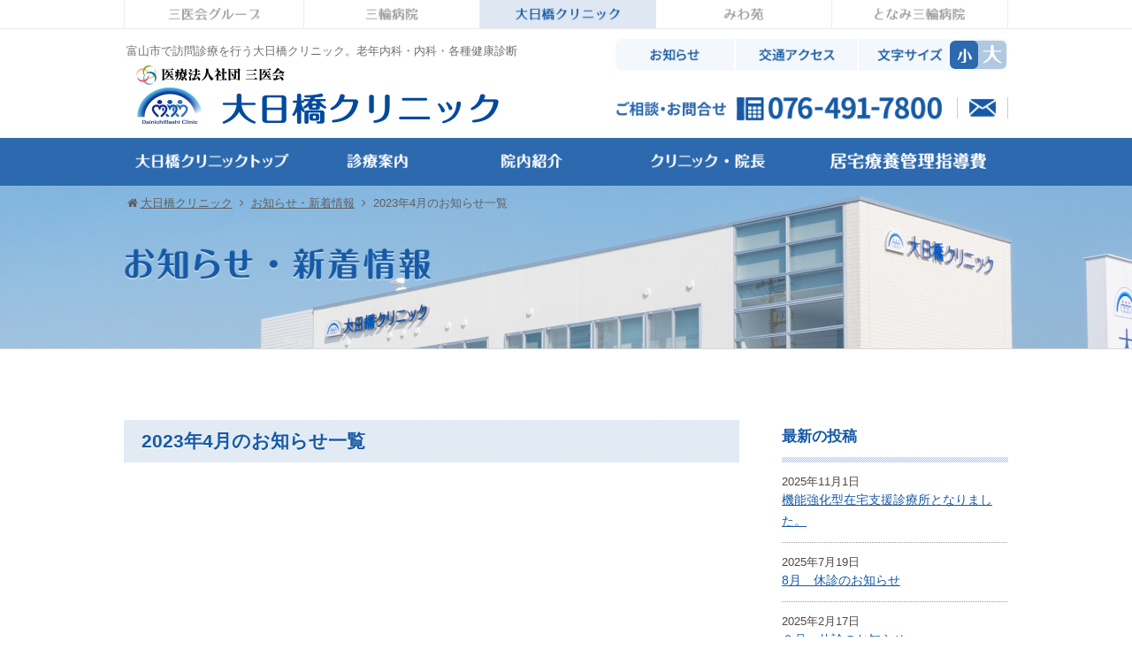

--- FILE ---
content_type: text/html; charset=UTF-8
request_url: https://www.sanikai.or.jp/dainichibashi/news/date/2023/4/
body_size: 10231
content:
<!DOCTYPE html>
<html class="no-js" lang="ja">
<head>
<meta charset="utf-8" >
<meta http-equiv="x-ua-compatible" content="IE=edge">
<meta name="viewport" content="width=device-width">
<meta name="robots" content="index,follow">
<link rel="pingback" href="https://www.sanikai.or.jp/wp/xmlrpc.php">
<meta name="format-detection" content="telephone=no">
<!--[if lt IE 9]>
<script src="https://cdnjs.cloudflare.com/ajax/libs/livingston-css3-mediaqueries-js/1.0.0/css3-mediaqueries.min.js"></script>
<script src="https://cdnjs.cloudflare.com/ajax/libs/html5shiv/3.7.3/html5shiv.min.js"></script>
<![endif]-->
<link rel="apple-touch-icon" href="/apple-touch-icon.png">
<link rel="apple-touch-icon" sizes="57x57" href="/apple-touch-icon-57x57.png">
<link rel="apple-touch-icon" sizes="60x60" href="/apple-touch-icon-60x60.png">
<link rel="apple-touch-icon" sizes="72x72" href="/apple-touch-icon-72x72.png">
<link rel="apple-touch-icon" sizes="76x76" href="/apple-touch-icon-76x76.png">
<link rel="apple-touch-icon" sizes="114x114" href="/apple-touch-icon-114x114.png">
<link rel="apple-touch-icon" sizes="120x120" href="/apple-touch-icon-120x120.png">
<link rel="apple-touch-icon" sizes="144x144" href="/apple-touch-icon-144x144.png">
<link rel="apple-touch-icon" sizes="152x152" href="/apple-touch-icon-152x152.png">
<link rel="apple-touch-icon" sizes="180x180" href="/apple-touch-icon-180x180.png">
<link rel="icon" type="image/png" href="/android-chrome-192x192.png" sizes="192x192">
<link rel="icon" type="image/png" href="/favicon-16x16.png" sizes="16x16">
<link rel="icon" type="image/png" href="/favicon-32x32.png" sizes="32x32">
<link rel="icon" type="image/png" href="/favicon-48x48.png" sizes="48x48">
<link rel="icon" type="image/png" href="/favicon-96x96.png" sizes="96x96">
<link href="/favicon.ico" rel="shortcut icon" type="image/vnd.microsoft.icon">
<meta name='robots' content='max-image-preview:large' />
<title>4月 - 2023 - 医療法人社団 三医会</title>
<link rel='dns-prefetch' href='//ajax.googleapis.com' />
<style id='wp-img-auto-sizes-contain-inline-css' type='text/css'>
img:is([sizes=auto i],[sizes^="auto," i]){contain-intrinsic-size:3000px 1500px}
/*# sourceURL=wp-img-auto-sizes-contain-inline-css */
</style>
<style id='wp-emoji-styles-inline-css' type='text/css'>

	img.wp-smiley, img.emoji {
		display: inline !important;
		border: none !important;
		box-shadow: none !important;
		height: 1em !important;
		width: 1em !important;
		margin: 0 0.07em !important;
		vertical-align: -0.1em !important;
		background: none !important;
		padding: 0 !important;
	}
/*# sourceURL=wp-emoji-styles-inline-css */
</style>
<style id='wp-block-library-inline-css' type='text/css'>
:root{--wp-block-synced-color:#7a00df;--wp-block-synced-color--rgb:122,0,223;--wp-bound-block-color:var(--wp-block-synced-color);--wp-editor-canvas-background:#ddd;--wp-admin-theme-color:#007cba;--wp-admin-theme-color--rgb:0,124,186;--wp-admin-theme-color-darker-10:#006ba1;--wp-admin-theme-color-darker-10--rgb:0,107,160.5;--wp-admin-theme-color-darker-20:#005a87;--wp-admin-theme-color-darker-20--rgb:0,90,135;--wp-admin-border-width-focus:2px}@media (min-resolution:192dpi){:root{--wp-admin-border-width-focus:1.5px}}.wp-element-button{cursor:pointer}:root .has-very-light-gray-background-color{background-color:#eee}:root .has-very-dark-gray-background-color{background-color:#313131}:root .has-very-light-gray-color{color:#eee}:root .has-very-dark-gray-color{color:#313131}:root .has-vivid-green-cyan-to-vivid-cyan-blue-gradient-background{background:linear-gradient(135deg,#00d084,#0693e3)}:root .has-purple-crush-gradient-background{background:linear-gradient(135deg,#34e2e4,#4721fb 50%,#ab1dfe)}:root .has-hazy-dawn-gradient-background{background:linear-gradient(135deg,#faaca8,#dad0ec)}:root .has-subdued-olive-gradient-background{background:linear-gradient(135deg,#fafae1,#67a671)}:root .has-atomic-cream-gradient-background{background:linear-gradient(135deg,#fdd79a,#004a59)}:root .has-nightshade-gradient-background{background:linear-gradient(135deg,#330968,#31cdcf)}:root .has-midnight-gradient-background{background:linear-gradient(135deg,#020381,#2874fc)}:root{--wp--preset--font-size--normal:16px;--wp--preset--font-size--huge:42px}.has-regular-font-size{font-size:1em}.has-larger-font-size{font-size:2.625em}.has-normal-font-size{font-size:var(--wp--preset--font-size--normal)}.has-huge-font-size{font-size:var(--wp--preset--font-size--huge)}.has-text-align-center{text-align:center}.has-text-align-left{text-align:left}.has-text-align-right{text-align:right}.has-fit-text{white-space:nowrap!important}#end-resizable-editor-section{display:none}.aligncenter{clear:both}.items-justified-left{justify-content:flex-start}.items-justified-center{justify-content:center}.items-justified-right{justify-content:flex-end}.items-justified-space-between{justify-content:space-between}.screen-reader-text{border:0;clip-path:inset(50%);height:1px;margin:-1px;overflow:hidden;padding:0;position:absolute;width:1px;word-wrap:normal!important}.screen-reader-text:focus{background-color:#ddd;clip-path:none;color:#444;display:block;font-size:1em;height:auto;left:5px;line-height:normal;padding:15px 23px 14px;text-decoration:none;top:5px;width:auto;z-index:100000}html :where(.has-border-color){border-style:solid}html :where([style*=border-top-color]){border-top-style:solid}html :where([style*=border-right-color]){border-right-style:solid}html :where([style*=border-bottom-color]){border-bottom-style:solid}html :where([style*=border-left-color]){border-left-style:solid}html :where([style*=border-width]){border-style:solid}html :where([style*=border-top-width]){border-top-style:solid}html :where([style*=border-right-width]){border-right-style:solid}html :where([style*=border-bottom-width]){border-bottom-style:solid}html :where([style*=border-left-width]){border-left-style:solid}html :where(img[class*=wp-image-]){height:auto;max-width:100%}:where(figure){margin:0 0 1em}html :where(.is-position-sticky){--wp-admin--admin-bar--position-offset:var(--wp-admin--admin-bar--height,0px)}@media screen and (max-width:600px){html :where(.is-position-sticky){--wp-admin--admin-bar--position-offset:0px}}

/*# sourceURL=wp-block-library-inline-css */
</style><style id='global-styles-inline-css' type='text/css'>
:root{--wp--preset--aspect-ratio--square: 1;--wp--preset--aspect-ratio--4-3: 4/3;--wp--preset--aspect-ratio--3-4: 3/4;--wp--preset--aspect-ratio--3-2: 3/2;--wp--preset--aspect-ratio--2-3: 2/3;--wp--preset--aspect-ratio--16-9: 16/9;--wp--preset--aspect-ratio--9-16: 9/16;--wp--preset--color--black: #000000;--wp--preset--color--cyan-bluish-gray: #abb8c3;--wp--preset--color--white: #ffffff;--wp--preset--color--pale-pink: #f78da7;--wp--preset--color--vivid-red: #cf2e2e;--wp--preset--color--luminous-vivid-orange: #ff6900;--wp--preset--color--luminous-vivid-amber: #fcb900;--wp--preset--color--light-green-cyan: #7bdcb5;--wp--preset--color--vivid-green-cyan: #00d084;--wp--preset--color--pale-cyan-blue: #8ed1fc;--wp--preset--color--vivid-cyan-blue: #0693e3;--wp--preset--color--vivid-purple: #9b51e0;--wp--preset--gradient--vivid-cyan-blue-to-vivid-purple: linear-gradient(135deg,rgb(6,147,227) 0%,rgb(155,81,224) 100%);--wp--preset--gradient--light-green-cyan-to-vivid-green-cyan: linear-gradient(135deg,rgb(122,220,180) 0%,rgb(0,208,130) 100%);--wp--preset--gradient--luminous-vivid-amber-to-luminous-vivid-orange: linear-gradient(135deg,rgb(252,185,0) 0%,rgb(255,105,0) 100%);--wp--preset--gradient--luminous-vivid-orange-to-vivid-red: linear-gradient(135deg,rgb(255,105,0) 0%,rgb(207,46,46) 100%);--wp--preset--gradient--very-light-gray-to-cyan-bluish-gray: linear-gradient(135deg,rgb(238,238,238) 0%,rgb(169,184,195) 100%);--wp--preset--gradient--cool-to-warm-spectrum: linear-gradient(135deg,rgb(74,234,220) 0%,rgb(151,120,209) 20%,rgb(207,42,186) 40%,rgb(238,44,130) 60%,rgb(251,105,98) 80%,rgb(254,248,76) 100%);--wp--preset--gradient--blush-light-purple: linear-gradient(135deg,rgb(255,206,236) 0%,rgb(152,150,240) 100%);--wp--preset--gradient--blush-bordeaux: linear-gradient(135deg,rgb(254,205,165) 0%,rgb(254,45,45) 50%,rgb(107,0,62) 100%);--wp--preset--gradient--luminous-dusk: linear-gradient(135deg,rgb(255,203,112) 0%,rgb(199,81,192) 50%,rgb(65,88,208) 100%);--wp--preset--gradient--pale-ocean: linear-gradient(135deg,rgb(255,245,203) 0%,rgb(182,227,212) 50%,rgb(51,167,181) 100%);--wp--preset--gradient--electric-grass: linear-gradient(135deg,rgb(202,248,128) 0%,rgb(113,206,126) 100%);--wp--preset--gradient--midnight: linear-gradient(135deg,rgb(2,3,129) 0%,rgb(40,116,252) 100%);--wp--preset--font-size--small: 13px;--wp--preset--font-size--medium: 20px;--wp--preset--font-size--large: 36px;--wp--preset--font-size--x-large: 42px;--wp--preset--spacing--20: 0.44rem;--wp--preset--spacing--30: 0.67rem;--wp--preset--spacing--40: 1rem;--wp--preset--spacing--50: 1.5rem;--wp--preset--spacing--60: 2.25rem;--wp--preset--spacing--70: 3.38rem;--wp--preset--spacing--80: 5.06rem;--wp--preset--shadow--natural: 6px 6px 9px rgba(0, 0, 0, 0.2);--wp--preset--shadow--deep: 12px 12px 50px rgba(0, 0, 0, 0.4);--wp--preset--shadow--sharp: 6px 6px 0px rgba(0, 0, 0, 0.2);--wp--preset--shadow--outlined: 6px 6px 0px -3px rgb(255, 255, 255), 6px 6px rgb(0, 0, 0);--wp--preset--shadow--crisp: 6px 6px 0px rgb(0, 0, 0);}:where(.is-layout-flex){gap: 0.5em;}:where(.is-layout-grid){gap: 0.5em;}body .is-layout-flex{display: flex;}.is-layout-flex{flex-wrap: wrap;align-items: center;}.is-layout-flex > :is(*, div){margin: 0;}body .is-layout-grid{display: grid;}.is-layout-grid > :is(*, div){margin: 0;}:where(.wp-block-columns.is-layout-flex){gap: 2em;}:where(.wp-block-columns.is-layout-grid){gap: 2em;}:where(.wp-block-post-template.is-layout-flex){gap: 1.25em;}:where(.wp-block-post-template.is-layout-grid){gap: 1.25em;}.has-black-color{color: var(--wp--preset--color--black) !important;}.has-cyan-bluish-gray-color{color: var(--wp--preset--color--cyan-bluish-gray) !important;}.has-white-color{color: var(--wp--preset--color--white) !important;}.has-pale-pink-color{color: var(--wp--preset--color--pale-pink) !important;}.has-vivid-red-color{color: var(--wp--preset--color--vivid-red) !important;}.has-luminous-vivid-orange-color{color: var(--wp--preset--color--luminous-vivid-orange) !important;}.has-luminous-vivid-amber-color{color: var(--wp--preset--color--luminous-vivid-amber) !important;}.has-light-green-cyan-color{color: var(--wp--preset--color--light-green-cyan) !important;}.has-vivid-green-cyan-color{color: var(--wp--preset--color--vivid-green-cyan) !important;}.has-pale-cyan-blue-color{color: var(--wp--preset--color--pale-cyan-blue) !important;}.has-vivid-cyan-blue-color{color: var(--wp--preset--color--vivid-cyan-blue) !important;}.has-vivid-purple-color{color: var(--wp--preset--color--vivid-purple) !important;}.has-black-background-color{background-color: var(--wp--preset--color--black) !important;}.has-cyan-bluish-gray-background-color{background-color: var(--wp--preset--color--cyan-bluish-gray) !important;}.has-white-background-color{background-color: var(--wp--preset--color--white) !important;}.has-pale-pink-background-color{background-color: var(--wp--preset--color--pale-pink) !important;}.has-vivid-red-background-color{background-color: var(--wp--preset--color--vivid-red) !important;}.has-luminous-vivid-orange-background-color{background-color: var(--wp--preset--color--luminous-vivid-orange) !important;}.has-luminous-vivid-amber-background-color{background-color: var(--wp--preset--color--luminous-vivid-amber) !important;}.has-light-green-cyan-background-color{background-color: var(--wp--preset--color--light-green-cyan) !important;}.has-vivid-green-cyan-background-color{background-color: var(--wp--preset--color--vivid-green-cyan) !important;}.has-pale-cyan-blue-background-color{background-color: var(--wp--preset--color--pale-cyan-blue) !important;}.has-vivid-cyan-blue-background-color{background-color: var(--wp--preset--color--vivid-cyan-blue) !important;}.has-vivid-purple-background-color{background-color: var(--wp--preset--color--vivid-purple) !important;}.has-black-border-color{border-color: var(--wp--preset--color--black) !important;}.has-cyan-bluish-gray-border-color{border-color: var(--wp--preset--color--cyan-bluish-gray) !important;}.has-white-border-color{border-color: var(--wp--preset--color--white) !important;}.has-pale-pink-border-color{border-color: var(--wp--preset--color--pale-pink) !important;}.has-vivid-red-border-color{border-color: var(--wp--preset--color--vivid-red) !important;}.has-luminous-vivid-orange-border-color{border-color: var(--wp--preset--color--luminous-vivid-orange) !important;}.has-luminous-vivid-amber-border-color{border-color: var(--wp--preset--color--luminous-vivid-amber) !important;}.has-light-green-cyan-border-color{border-color: var(--wp--preset--color--light-green-cyan) !important;}.has-vivid-green-cyan-border-color{border-color: var(--wp--preset--color--vivid-green-cyan) !important;}.has-pale-cyan-blue-border-color{border-color: var(--wp--preset--color--pale-cyan-blue) !important;}.has-vivid-cyan-blue-border-color{border-color: var(--wp--preset--color--vivid-cyan-blue) !important;}.has-vivid-purple-border-color{border-color: var(--wp--preset--color--vivid-purple) !important;}.has-vivid-cyan-blue-to-vivid-purple-gradient-background{background: var(--wp--preset--gradient--vivid-cyan-blue-to-vivid-purple) !important;}.has-light-green-cyan-to-vivid-green-cyan-gradient-background{background: var(--wp--preset--gradient--light-green-cyan-to-vivid-green-cyan) !important;}.has-luminous-vivid-amber-to-luminous-vivid-orange-gradient-background{background: var(--wp--preset--gradient--luminous-vivid-amber-to-luminous-vivid-orange) !important;}.has-luminous-vivid-orange-to-vivid-red-gradient-background{background: var(--wp--preset--gradient--luminous-vivid-orange-to-vivid-red) !important;}.has-very-light-gray-to-cyan-bluish-gray-gradient-background{background: var(--wp--preset--gradient--very-light-gray-to-cyan-bluish-gray) !important;}.has-cool-to-warm-spectrum-gradient-background{background: var(--wp--preset--gradient--cool-to-warm-spectrum) !important;}.has-blush-light-purple-gradient-background{background: var(--wp--preset--gradient--blush-light-purple) !important;}.has-blush-bordeaux-gradient-background{background: var(--wp--preset--gradient--blush-bordeaux) !important;}.has-luminous-dusk-gradient-background{background: var(--wp--preset--gradient--luminous-dusk) !important;}.has-pale-ocean-gradient-background{background: var(--wp--preset--gradient--pale-ocean) !important;}.has-electric-grass-gradient-background{background: var(--wp--preset--gradient--electric-grass) !important;}.has-midnight-gradient-background{background: var(--wp--preset--gradient--midnight) !important;}.has-small-font-size{font-size: var(--wp--preset--font-size--small) !important;}.has-medium-font-size{font-size: var(--wp--preset--font-size--medium) !important;}.has-large-font-size{font-size: var(--wp--preset--font-size--large) !important;}.has-x-large-font-size{font-size: var(--wp--preset--font-size--x-large) !important;}
/*# sourceURL=global-styles-inline-css */
</style>

<style id='classic-theme-styles-inline-css' type='text/css'>
/*! This file is auto-generated */
.wp-block-button__link{color:#fff;background-color:#32373c;border-radius:9999px;box-shadow:none;text-decoration:none;padding:calc(.667em + 2px) calc(1.333em + 2px);font-size:1.125em}.wp-block-file__button{background:#32373c;color:#fff;text-decoration:none}
/*# sourceURL=/wp-includes/css/classic-themes.min.css */
</style>
<link rel='stylesheet' id='mts_simple_booking_front_css-css' href='https://www.sanikai.or.jp/wp/wp-content/plugins/wp-schedule-ad/css/mtssb-front.css?ver=6.9' type='text/css' media='all' />
<script type="text/javascript" src="//ajax.googleapis.com/ajax/libs/jquery/1.11.3/jquery.min.js?ver=1.11.3" id="jquery-js"></script>
<link rel="https://api.w.org/" href="https://www.sanikai.or.jp/wp-json/" /><link rel="stylesheet" href="/css/main.css?v=2.09">
<link rel="stylesheet" href="/css/responsive.css?v=2.09">
<link rel="stylesheet" href="//maxcdn.bootstrapcdn.com/font-awesome/4.6.3/css/font-awesome.min.css">
<script src="/js/modernizr.min.js"></script>
<script src="/js/js.cookie.js"></script>
<script>
    (function($) {
        $(function() {
            var ww = $(window).width(),
                $header = $('#top-head-1');
            if (ww < 981) {
                $(window).scroll(function() {
                    if ($(window).scrollTop() >= $header.offset().top && !$header.hasClass('fixed') ) {
                        var originTop = $header.offset().top;
                        $header.addClass('fixed');
                        $header.attr('data-top', originTop);
                        $('#wrapper').css('padding-top',$header.outerHeight());
                    } else if ($(window).scrollTop() <= $header.attr('data-top') && $header.hasClass('fixed')) {
                        $header.removeClass('fixed');
                        $('#wrapper').removeAttr('style');
                    }
                });
            }

            $('#nav-toggle').click(function() {
                var gHeight = $(window).height();
                var uHeight = $('#global-nav > ul > li').length * $('#global-nav > ul > li').height() + 95;
                $('#global-nav').css('height',gHeight);
                $('#global-nav > ul').css('height',uHeight);
                $header.toggleClass('open');
            });
        });
    })(jQuery);
</script>
<script>
$(function(){
    $(document).ready(function(){
        init();
        function init() {
            var fontSize = Cookies.get('fontSize');
            if (fontSize == 'Large') {
                $('body').addClass('flarge');
            } else {
                $('body').addClass('fsmall');
            }
        }
        $('#btn-fchanger').on('click', function() {
            if ($('body').hasClass('fsmall')){
                $('body').removeClass('fsmall').addClass('flarge');
                Cookies.set('fontSize', 'Large', { expires: 365 });
            } else {
                $('body').removeClass('flarge').addClass('fsmall');
                Cookies.set('fontSize', 'Small', { expires: 365 });
            }
        });
    });
});
</script>
<script>
$(function() {
    var Accordion = function(el, multiple) {
        this.el = el || {};
        this.multiple = multiple || false;

        var links = this.el.find('.link');
        links.on('click', {el: this.el, multiple: this.multiple}, this.dropdown)
    }

    Accordion.prototype.dropdown = function(e) {
        var $el = e.data.el;
            $this = $(this),
            $next = $this.next();
        $next.slideToggle();
        $this.parent().toggleClass('open');

        if (!e.data.multiple) {
            $el.find('.submenu').not($next).slideUp().parent().removeClass('open');
        };
    }
    var accordion = new Accordion($('#accordion'), false);
});
</script>
	<script>
		(function (i, s, o, g, r, a, m) {
			i['GoogleAnalyticsObject'] = r;
			i[r] = i[r] || function () {
					(i[r].q = i[r].q || []).push(arguments)
				}, i[r].l = 1 * new Date();
			a = s.createElement(o),
				m = s.getElementsByTagName(o)[0];
			a.async = 1;
			a.src = g;
			m.parentNode.insertBefore(a, m)
		})(window, document, 'script', '//www.google-analytics.com/analytics.js', 'ga');

		ga('create', 'UA-86832188-1', 'auto');
		ga('send', 'pageview');

	</script>
	</head>

<body class="archive date post-type-archive post-type-archive-news_dainichibashi wp-theme-sanikai dainichibashi">
    <div id="wrapper">
        <header id="header">
            <div id="group-nav">
                <nav>
                    <ul class="clearfix">
                        <li id="gnav-sanikai">
                            <a href="https://www.sanikai.or.jp/">
                                <span class="cur-img"><img src="/img/sanikai/group-nav-cur.png" alt=""></span>
                                <span class="img"><img src="/img/sanikai/group-nav.png" alt="三医会グループ"></span>
                            </a>
                        </li>
                        <li id="gnav-miwa">
                            <a href="https://www.sanikai.or.jp/miwa/">
                                <span class="cur-img"><img src="/img/miwa/group-nav-cur.png" alt=""></span>
                                <span class="img"><img src="/img/miwa/group-nav.png" alt="三輪病院"></span>
                            </a>
                        </li>
                        <li id="gnav-dainichibashi">
                            <a href="https://www.sanikai.or.jp/dainichibashi/">
                                <span class="cur-img"><img src="/img/dainichibashi/group-nav-cur.png" alt=""></span>
                                <span class="img"><img src="/img/dainichibashi/group-nav.png" alt="大日橋クリニック"></span>
                            </a>
                        </li>
                        <li id="gnav-miwaen">
                            <a href="https://www.sanikai.or.jp/miwaen/">
                                <span class="cur-img"><img src="/img/miwaen/group-nav-cur.png" alt=""></span>
                                <span class="img"><img src="/img/miwaen/group-nav.png" alt="みわ苑"></span>
                            </a>
                        </li>
                        <li id="gnav-tonamimiwa">
                            <a href="https://www.sanikai.or.jp/tonamimiwa/">
                                <span class="cur-img"><img src="/img/tonamimiwa/group-nav-cur.png" alt=""></span>
                                <span class="img"><img src="/img/tonamimiwa/group-nav.png" alt="となみ三輪病院"></span>
                            </a>
                        </li>
                    </ul>
                </nav>
            </div>
            <div id="group-nav-sp" class="none">
                <nav class="category-navi">
                    <div class="category-navi__title"><a href=""></a></div>
                    <ul id="accordion" class="accordion category-navi-inner">
                        <li>
                            <div class="link">
                                <div class="accordion-in">
                                                                    <a href="https://www.sanikai.or.jp/dainichibashi/">
                                        <span class="cur-img"><img src="/img/dainichibashi/group-nav-cur.png" alt=""></span>
                                    </a>
                                                                </div>
                                <i class="fa fa-chevron-down"></i>
                            </div>
                            <ul class="submenu">
                                <li id="snav-sanikai">
                                    <a href="https://www.sanikai.or.jp/">
                                        <i class="fa fa-caret-right"></i>三医会グループ
                                    </a>
                                </li>
                                <li id="snav-miwa">
                                    <a href="https://www.sanikai.or.jp/miwa/">
                                        <i class="fa fa-caret-right"></i>三輪病院
                                    </a>
                                </li>
                                <li id="snav-dainichibashi">
                                    <a href="https://www.sanikai.or.jp/dainichibashi/">
                                        <i class="fa fa-caret-right"></i>大日橋クリニック
                                    </a>
                                </li>
                                <li id="snav-miwaen">
                                    <a href="https://www.sanikai.or.jp/miwaen/">
                                        <i class="fa fa-caret-right"></i>みわ苑
                                    </a>
                                </li>
                                <li id="snav-tonamimiwa">
                                    <a href="https://www.sanikai.or.jp/tonamimiwa/">
                                        <i class="fa fa-caret-right"></i>となみ三輪病院
                                    </a>
                                </li>
                            </ul>
                        </li>
                    </ul>
                </nav>
            </div>
            <div class="in clearfix" id="top-head-1">
                <div id="top-head">
                    <div class="inner none981-">
                        <div id="mobile-head">
                            <div id="nav-toggle">
                                <div>
                                    <span></span>
                                    <span></span>
                                    <span></span>
                                </div>
                            </div>
                        </div>
                        <nav id="global-nav">
                            <ul class="clearfix">
                                                            <li id="gnav1"><a href="https://www.sanikai.or.jp/dainichibashi/">大日橋クリニックトップ</a></li>
                                <li id="gnav2"><a href="https://www.sanikai.or.jp/dainichibashi/medical/">診療案内</a></li>
                                <li id="gnav3"><a href="https://www.sanikai.or.jp/dainichibashi/clinic/">院内紹介</a></li>
                                <li id="gnav4"><a href="https://www.sanikai.or.jp/dainichibashi/about/">クリニック・院長</a></li>
                                <li id="hnav5"><a href="https://www.sanikai.or.jp/dainichibashi/fee/">居宅療養管理指導費</a></li>
                                <li><a href="https://www.sanikai.or.jp/dainichibashi/news/">お知らせ</a></li>
                                <li><a href="https://www.sanikai.or.jp/dainichibashi/about/#access">交通アクセス</a></li>
                                                        </ul>
                        </nav>
                    </div>
                </div>
                <div class="clearfix" id="top-head-in">
                    <div class="hdr-l">
                                            <!-- <p class="hdr-desc">大日橋クリニックは富山市の内科クリニック。老年内科・訪問診療・各種健康診断</p> -->
                        <p class="hdr-desc">富山市で訪問診療を行う大日橋クリニック。老年内科・内科・各種健康診断</p>
                                            <div class="hdr-logo">
                                                    <a href="https://www.sanikai.or.jp/dainichibashi/">
                                <img src="/img/dainichibashi/logo.png" width="412" height="68" alt="大日橋クリニック トップ" title="大日橋クリニック トップ">
                            </a>
                                                </div>
                    </div>
                    <div class="hdr-r clearfix">
                        <div id="hdr-btn">
                            <ul class="clearfix">
                                                            <li id="hdr-btn-news">
                                    <a href="https://www.sanikai.or.jp/dainichibashi/news/"><img src="/img/dainichibashi/hdr-btn-news.png" alt="お知らせ"></a>
                                </li>
                                <li id="hdr-btn-access">
                                    <a href="https://www.sanikai.or.jp/dainichibashi/about/#access"><img src="/img/dainichibashi/hdr-btn-access.png" alt="交通アクセス"></a>
                                </li>
                                <li id="fchanger" class="clearfix">
                                    <p><img src="/img/dainichibashi/hdr-fchanger.png" width="76" height="16" alt="文字の大きさ"></p>
                                    <a id="btn-fchanger" class="cleafix">
                                        <span id="f-small">
                                            <img src="/img/common/f-small.png" width="32" height="32" alt="フォント小">
                                        </span>
                                        <span id="f-large">
                                            <img src="/img/common/f-large.png" width="32" height="32" alt="フォント大">
                                        </span>
                                        <span id="f-active"></span>
                                    </a>
                                </li>
                                                        </ul>
                        </div>
                        <div id="hd-contact" class="clearfix">
                                                    <p><img src="/img/dainichibashi/ttl-hd-contact.png" width="126" height="18" alt="ご相談・お問合せ"></p>
                            <ul class="clearfix">
                                <li id="hd-call">
                                                                            <img src="/img/dainichibashi/hd-call.png" width="238" height="28" alt="大日橋クリニックへの電話でのお問い合わせは076-491-7800">
                                                                    </li>
                                <li id="hd-mail">
                                    <a href="https://www.sanikai.or.jp/dainichibashi/contact/">
                                        <img src="/img/dainichibashi/hd-mail.png" width="32" height="22" alt="大日橋クリニックへのメールでのお問い合わせはこちら">
                                    </a>
                                </li>
                            </ul>
                                                </div>
                    </div>
                </div>
            </div>
            <div id="hdr-nav" class="none-980">
                <nav>
                    <ul class="clearfix">
                                            <li id="hnav1"><a href="https://www.sanikai.or.jp/dainichibashi/"><img src="/img/dainichibashi/hnav01.png" alt="大日橋クリニックトップ"></a></li>
                        <li id="hnav2"><a href="https://www.sanikai.or.jp/dainichibashi/medical/"><img src="/img/dainichibashi/hnav02.png" alt="診療案内"></a></li>
                        <li id="hnav3"><a href="https://www.sanikai.or.jp/dainichibashi/clinic/"><img src="/img/dainichibashi/hnav03.png" alt="院内紹介"></a></li>
                        <li id="hnav4"><a href="https://www.sanikai.or.jp/dainichibashi/about/"><img src="/img/dainichibashi/hnav04_2.png" alt="クリニックについて"></a></li>
                        <li id="hnav5"><a href="https://www.sanikai.or.jp/dainichibashi/fee/"><img src="/img/dainichibashi/hnav05.png" alt="居宅療養管理指導費"></a></li>
                                        </ul>
                </nav>
            </div>
        </header>
    <div id="container">
        <div id="container-head">
            <div class="in">
                <div class="breadcrumb">
                    <ol itemscope itemtype="http://schema.org/BreadcrumbList">
                        <li itemprop="itemListElement" itemscope itemtype="http://schema.org/ListItem">
                            <a itemprop="item" href="https://www.sanikai.or.jp/dainichibashi/">
                                <span class="fa fa-home fa-fw"></span><span itemprop="name">大日橋クリニック</span></a>
                            <meta itemprop="position" content="1" />
                        </li>
                        <span class="fa fa-angle-right"></span>
                                                                        <li itemprop="itemListElement" itemscope itemtype="http://schema.org/ListItem">
                            <a itemprop="item" href="https://www.sanikai.or.jp/dainichibashi/news/">
                                <span itemprop="name">お知らせ・新着情報</span></a>
                            <meta itemprop="position" content="2" />
                        </li>
                        <span class="fa fa-angle-right"></span>
                        <li itemprop="itemListElement" itemscope itemtype="http://schema.org/ListItem">
                            <span itemprop="name">2023年4月のお知らせ一覧</span>
                            <meta itemprop="position" content="3" />
                        </li>
                                            </ol>
                </div>
                <h1 class="page-ttl">
                    <img src="/img/dainichibashi/ttl-news.png" alt="お知らせ・新着情報">
                </h1>
            </div>
        </div>
        <div id="container-body">
                        <div id="news-container-body" class="clearfix">
                <div id="main">
                    <main>
                        <div id="news" class="contents">
                                                                                    <h1 class="hdr02">2023年4月のお知らせ一覧</h1>
                                                                                                        </div>
                    </main>
                </div>
                <aside id="side">
                                        <div id="side-recent" class="side-widget">
                        <h3>最新の投稿</h3>
                                                                            <ul>
                                                                                                        <li>
                                        <div><span>2025年11月1日</span></div>
                                        <a href="https://www.sanikai.or.jp/dainichibashi/news/12290/">機能強化型在宅支援診療所となりました。</a>
                                    </li>
                                                                                                        <li>
                                        <div><span>2025年7月19日</span></div>
                                        <a href="https://www.sanikai.or.jp/dainichibashi/news/11550/">8月　休診のお知らせ</a>
                                    </li>
                                                                                                        <li>
                                        <div><span>2025年2月17日</span></div>
                                        <a href="https://www.sanikai.or.jp/dainichibashi/news/10464/">３月　休診のお知らせ</a>
                                    </li>
                                                                                                        <li>
                                        <div><span>2024年12月11日</span></div>
                                        <a href="https://www.sanikai.or.jp/dainichibashi/news/9973/">年末年始　休診のお知らせ</a>
                                    </li>
                                                                                                        <li>
                                        <div><span>2024年12月2日</span></div>
                                        <a href="https://www.sanikai.or.jp/dainichibashi/news/9892/">医療情報取得加算に関する掲示</a>
                                    </li>
                                                            </ul>
                                                                    </div>
                    <div id="side-archive" class="side-widget">
                        <h3>月別アーカイブ</h3>
                                                                                                        <ul>
                                                                <li><a href="https://www.sanikai.or.jp/dainichibashi/news/date/2025/11">2025年11月 (1)<i></i></a></li>
                                                                <li><a href="https://www.sanikai.or.jp/dainichibashi/news/date/2025/7">2025年7月 (1)<i></i></a></li>
                                                                <li><a href="https://www.sanikai.or.jp/dainichibashi/news/date/2025/2">2025年2月 (1)<i></i></a></li>
                                                                <li><a href="https://www.sanikai.or.jp/dainichibashi/news/date/2024/12">2024年12月 (2)<i></i></a></li>
                                                                <li><a href="https://www.sanikai.or.jp/dainichibashi/news/date/2024/10">2024年10月 (4)<i></i></a></li>
                                                                <li><a href="https://www.sanikai.or.jp/dainichibashi/news/date/2024/7">2024年7月 (1)<i></i></a></li>
                                                                <li><a href="https://www.sanikai.or.jp/dainichibashi/news/date/2024/6">2024年6月 (2)<i></i></a></li>
                                                                <li><a href="https://www.sanikai.or.jp/dainichibashi/news/date/2024/2">2024年2月 (1)<i></i></a></li>
                                                                <li><a href="https://www.sanikai.or.jp/dainichibashi/news/date/2023/12">2023年12月 (1)<i></i></a></li>
                                                                <li><a href="https://www.sanikai.or.jp/dainichibashi/news/date/2023/10">2023年10月 (1)<i></i></a></li>
                                                                <li><a href="https://www.sanikai.or.jp/dainichibashi/news/date/2023/9">2023年9月 (1)<i></i></a></li>
                                                                <li><a href="https://www.sanikai.or.jp/dainichibashi/news/date/2023/8">2023年8月 (1)<i></i></a></li>
                                                                <li><a href="https://www.sanikai.or.jp/dainichibashi/news/date/2022/9">2022年9月 (1)<i></i></a></li>
                                                                <li><a href="https://www.sanikai.or.jp/dainichibashi/news/date/2018/3">2018年3月 (1)<i></i></a></li>
                                                                <li><a href="https://www.sanikai.or.jp/dainichibashi/news/date/2018/2">2018年2月 (1)<i></i></a></li>
                                                                <li><a href="https://www.sanikai.or.jp/dainichibashi/news/date/2018/1">2018年1月 (1)<i></i></a></li>
                                                            </ul>
                                            </div>
                </aside>
            </div>
        </div>
        <div id="container-foot">
            <div class="ft-main-bnr">
                <a href="https://www.sanikai.or.jp/recruit/">
                    <img src="/img/common/main-bnr-recruit.jpg" srcset="/img/common/main-bnr-recruit-x2.jpg 1.5x, /img/common/main-bnr-recruit-x2.jpg 2x, /img/common/main-bnr-recruit-x2.jpg 3x" width="1000" height="204" alt="採用情報 - 私たちと一緒に働く仲間を募集しています" class="none-500">
                    <img src="/img/common/side-bnr-recruit.png" width="286" height="327" alt="私たちと一緒に働く仲間を募集しています。" class="none501-">
                </a>
            </div>
        </div>
    </div>
        <footer id="footer">
            <aside id="ft-grp-nav">
                <ul class="clearfix">
                    <li id="ft-grp-miwa">
                        <a href="https://www.sanikai.or.jp/miwa/">
                            <img src="/img/miwa/ft-grp.png" width="235" height="94" alt="三輪病院">
                            <span><img src="/img/miwa/ft-grp-label.png" width="81" height="30" alt="三輪病院"></span>
                        </a>
                    </li>
                    <li id="ft-grp-dainichibashi">
                        <a href="https://www.sanikai.or.jp/dainichibashi/">
                            <img src="/img/dainichibashi/ft-grp.png" width="235" height="94" alt="大日橋クリニック">
                            <span><img src="/img/dainichibashi/ft-grp-label.png" width="146" height="30" alt="大日橋クリニック"></span>
                        </a>
                    </li>
                    <li id="ft-grp-miwaen">
                        <a href="https://www.sanikai.or.jp/miwaen/">
                            <img src="/img/miwaen/ft-grp.png" width="235" height="94" alt="みわ苑">
                            <span><img src="/img/miwaen/ft-grp-label.png" width="60" height="30" alt="みわ苑"></span>
                        </a>
                    </li>
                    <li id="ft-grp-tonamimiwa">
                        <a href="https://www.sanikai.or.jp/tonamimiwa/">
                            <img src="/img/tonamimiwa/ft-grp.png" width="235" height="94" alt="となみ三輪病院">
                            <span><img src="/img/tonamimiwa/ft-grp-label.png" width="135" height="30" alt="となみ三輪病院"></span>
                        </a>
                    </li>
                </ul>
            </aside>
            <div class="in">
                <div id="ft-nav">
                    <nav>
                        <ul class="clearfix">
                            <li>
                                <a href="https://www.sanikai.or.jp/privacy/">
                                    <i><img src="/img/common/arw01.png" alt=""></i>個人情報保護方針
                                </a>
                            </li>
                            <li>
                                <a href="https://www.sanikai.or.jp/sitemap/">
                                    <i><img src="/img/common/arw01.png" alt=""></i>サイトマップ
                                </a>
                            </li>
                        </ul>
                    </nav>
                </div>
                <p class="logo">
                    <img src="/img/sanikai/logo.png" width="262" height="42" alt="医療法人社団 三医会">
                </p>
                <p class="copyright">
                    <small>Copyright (c) 2008 医療法人社団 三医会 All Rights Reserved.</small>
                </p>
            </div>
        </footer>



        <div class="spFootNav hidden_pc">
            <div class="btn_box">
                <div class="menu_btn">
                                    <a class="" href="https://www.sanikai.or.jp/dainichibashi/contact/">
                        <div class="menu_btn-in menu_btn-in-dainichibashi">
                                <div class="fot-l">
                                    <i class="fa fa-envelope" aria-hidden="true"></i>
                                </div>
                                <div class="fot-r">
                                    大日橋クリニックへの<br>お問い合わせ
                                </div>
                            </div>
                        </a>
                                    </div>

                <div class="menu_btn" id="menu_counseling_btn">
                                            <a href="tel:0764917800" class="tel">
                            <div class="menu_btn-in menu_btn-in-tel menu_btn-in-dainichibashi">
                                <div class="fot-l">
                                    <i class="fa fa-phone" aria-hidden="true"></i>
                                </div>
                                <div class="fot-r">
                                    大日橋クリニックへの<br>お電話はこちら
                                </div>
                            </div>
                        </a>
                                    </div>
            </div>
        </div>
    </div>
<script type="speculationrules">
{"prefetch":[{"source":"document","where":{"and":[{"href_matches":"/*"},{"not":{"href_matches":["/wp/wp-*.php","/wp/wp-admin/*","/wp/wp-content/uploads/*","/wp/wp-content/*","/wp/wp-content/plugins/*","/wp/wp-content/themes/sanikai/*","/*\\?(.+)"]}},{"not":{"selector_matches":"a[rel~=\"nofollow\"]"}},{"not":{"selector_matches":".no-prefetch, .no-prefetch a"}}]},"eagerness":"conservative"}]}
</script>
<script id="wp-emoji-settings" type="application/json">
{"baseUrl":"https://s.w.org/images/core/emoji/17.0.2/72x72/","ext":".png","svgUrl":"https://s.w.org/images/core/emoji/17.0.2/svg/","svgExt":".svg","source":{"concatemoji":"https://www.sanikai.or.jp/wp/wp-includes/js/wp-emoji-release.min.js?ver=6.9"}}
</script>
<script type="module">
/* <![CDATA[ */
/*! This file is auto-generated */
const a=JSON.parse(document.getElementById("wp-emoji-settings").textContent),o=(window._wpemojiSettings=a,"wpEmojiSettingsSupports"),s=["flag","emoji"];function i(e){try{var t={supportTests:e,timestamp:(new Date).valueOf()};sessionStorage.setItem(o,JSON.stringify(t))}catch(e){}}function c(e,t,n){e.clearRect(0,0,e.canvas.width,e.canvas.height),e.fillText(t,0,0);t=new Uint32Array(e.getImageData(0,0,e.canvas.width,e.canvas.height).data);e.clearRect(0,0,e.canvas.width,e.canvas.height),e.fillText(n,0,0);const a=new Uint32Array(e.getImageData(0,0,e.canvas.width,e.canvas.height).data);return t.every((e,t)=>e===a[t])}function p(e,t){e.clearRect(0,0,e.canvas.width,e.canvas.height),e.fillText(t,0,0);var n=e.getImageData(16,16,1,1);for(let e=0;e<n.data.length;e++)if(0!==n.data[e])return!1;return!0}function u(e,t,n,a){switch(t){case"flag":return n(e,"\ud83c\udff3\ufe0f\u200d\u26a7\ufe0f","\ud83c\udff3\ufe0f\u200b\u26a7\ufe0f")?!1:!n(e,"\ud83c\udde8\ud83c\uddf6","\ud83c\udde8\u200b\ud83c\uddf6")&&!n(e,"\ud83c\udff4\udb40\udc67\udb40\udc62\udb40\udc65\udb40\udc6e\udb40\udc67\udb40\udc7f","\ud83c\udff4\u200b\udb40\udc67\u200b\udb40\udc62\u200b\udb40\udc65\u200b\udb40\udc6e\u200b\udb40\udc67\u200b\udb40\udc7f");case"emoji":return!a(e,"\ud83e\u1fac8")}return!1}function f(e,t,n,a){let r;const o=(r="undefined"!=typeof WorkerGlobalScope&&self instanceof WorkerGlobalScope?new OffscreenCanvas(300,150):document.createElement("canvas")).getContext("2d",{willReadFrequently:!0}),s=(o.textBaseline="top",o.font="600 32px Arial",{});return e.forEach(e=>{s[e]=t(o,e,n,a)}),s}function r(e){var t=document.createElement("script");t.src=e,t.defer=!0,document.head.appendChild(t)}a.supports={everything:!0,everythingExceptFlag:!0},new Promise(t=>{let n=function(){try{var e=JSON.parse(sessionStorage.getItem(o));if("object"==typeof e&&"number"==typeof e.timestamp&&(new Date).valueOf()<e.timestamp+604800&&"object"==typeof e.supportTests)return e.supportTests}catch(e){}return null}();if(!n){if("undefined"!=typeof Worker&&"undefined"!=typeof OffscreenCanvas&&"undefined"!=typeof URL&&URL.createObjectURL&&"undefined"!=typeof Blob)try{var e="postMessage("+f.toString()+"("+[JSON.stringify(s),u.toString(),c.toString(),p.toString()].join(",")+"));",a=new Blob([e],{type:"text/javascript"});const r=new Worker(URL.createObjectURL(a),{name:"wpTestEmojiSupports"});return void(r.onmessage=e=>{i(n=e.data),r.terminate(),t(n)})}catch(e){}i(n=f(s,u,c,p))}t(n)}).then(e=>{for(const n in e)a.supports[n]=e[n],a.supports.everything=a.supports.everything&&a.supports[n],"flag"!==n&&(a.supports.everythingExceptFlag=a.supports.everythingExceptFlag&&a.supports[n]);var t;a.supports.everythingExceptFlag=a.supports.everythingExceptFlag&&!a.supports.flag,a.supports.everything||((t=a.source||{}).concatemoji?r(t.concatemoji):t.wpemoji&&t.twemoji&&(r(t.twemoji),r(t.wpemoji)))});
//# sourceURL=https://www.sanikai.or.jp/wp/wp-includes/js/wp-emoji-loader.min.js
/* ]]> */
</script>
</body>
</html>


--- FILE ---
content_type: text/css
request_url: https://www.sanikai.or.jp/css/main.css?v=2.09
body_size: 30243
content:
@charset "utf-8";

body,div,dl,dt,dd,ul,ol,li,h1,h2,h3,h4,h5,h6,form,fieldset,input,textarea,p,blockquote,th,td { margin: 0;padding: 0;}
.no-js body,.no-js div,.no-js dl,.no-js dt,.no-js dd,.no-js ul,.no-js ol,.no-js li,.no-js h1,.no-js h2,.no-js h3,.no-js h4,.no-js h5,.no-js h6,.no-js form,.no-js fieldset,.no-js input,.no-js textarea,.no-js p,.no-js blockquote,.no-js th,.no-js td { zoom:1;}
h1,h2,h3,h4,h5,h6 { font-size: 100%;font-weight: normal; }
address,em { font-style: normal; }
table { border-collapse: collapse;border-spacing: 0; }
th { font-weight:normal;text-align: left; }
legend { display: none; }
img,fieldset { border: 0; }
li { list-style-type: none; }
article, aside, dialog, figure, footer, header,hgroup, nav, section, main { display: block;margin: 0;padding: 0; }
html { background:transparent;overflow-y: scroll; }
body { -ms-text-size-adjust: 100%;-webkit-text-size-adjust: 100%; }
input,textarea { outline: none; }
object,embed { vertical-align: top; }
img { background: transparent;border: 0;font-size: 0;line-height: 0;vertical-align: bottom;zoom: 1;
}
a { background-color: transparent; }
a:active,a:hover { outline: 0; }
.clearfix:after { clear: both;content: '';display: block;height: 0; }
.clearfix { zoom: 1; }
.clear { clear: both; }
.none { display:none; }
.block { display:block; }
html,body {
    color: #251e1c;
    /* font-family: "ヒラギノ角ゴ Pro W3", "Hiragino Kaku Gothic Pro", "Meiryo", "メイリオ", Verdana, "ＭＳ Ｐゴシック", sans-serif; */
    font-family: -apple-system, BlinkMacSystemFont, "Segoe UI", "Hiragino Sans", "Hiragino Kaku Gothic ProN", "Yu Gothic", "Yu Gothic Medium", "Meiryo", sans-serif;
    line-height: 1.6;
    word-wrap: break-word;
}
html {
    font-size:10px;
    font-size:62.5%;
}
body {
    background-color: #FFF;
    color: #534741;
    font-size: 15px;
    font-size: 1.5rem;
    /*overflow: hidden;*/
    -moz-osx-font-smoothing: grayscale;
    -webkit-font-smoothing: antialiased;
}
body.fsmall {
    font-size: 15px;
    font-size: 1.5rem;
}
body.flarge {
    font-size: 18px;
    font-size: 1.8rem;
}
a,a:link,a:visited,a:active {
    color: #534741;
    outline: none;
    text-decoration: none;
}
a:hover {
    color: #534741;
    text-decoration: underline;
}

#wrapper {
    background-color: #FFF;
}

/*ヘッダー*/
#group-nav {
    border-bottom: 1px solid #EBEBEB;
}
#group-nav ul {
    margin: 0 auto;
    width: 1000px;
}
#group-nav li {
    border-left: 1px solid #EBEBEB;
    float: left;
    height: 32px;
    line-height: 1;
    width: 198px;
}
.flarge #group-nav li {
    height: 37px;
}
#group-nav li#gnav-sanikai {
    width: 202px;
}
#group-nav li#gnav-tonamimiwa {
    border-right: 1px solid #EBEBEB;
}
#group-nav li a {
    display: block;
    height: 100%;
    overflow: hidden;
    position: relative;
    width: 100%;
}
#group-nav li a span {
    display: block;
    height: 100%;
    left: 0;
    position: absolute;
    text-align: center;
    top: 0;
    width: 100%;
}
#group-nav li a span.img {
    background-color: #FFF;
    opacity: 1;
    transition: opacity 0.5s;
}
#group-nav li a:hover span.img,
.sanikai #group-nav li#gnav-sanikai a span.img,
.dainichibashi #group-nav li#gnav-dainichibashi a span.img,
.miwa #group-nav li#gnav-miwa a span.img,
.tonamimiwa #group-nav li#gnav-tonamimiwa a span.img,
.miwaen #group-nav li#gnav-miwaen a span.img {
    opacity: 0;
}
#group-nav li#gnav-sanikai a span.cur-img {
    background-color: #E3E2E1;
}
#group-nav li#gnav-dainichibashi a span.cur-img {
    background-color: #dee7f2;
}
#group-nav li#gnav-miwa a span.cur-img {
    background-color: #E3E8EB;
}
#group-nav li#gnav-tonamimiwa a span.cur-img {
    background-color: #ffebde;
}
#group-nav li#gnav-miwaen a span.cur-img {
    background-color: #F2E7E4;
}
#group-nav li img {
    height: 16px;
    position: relative;
    top: 8px;
    width: auto;
}
.flarge #group-nav li img {
    height: 19px;
    top: 9px;
}
#header > .in {
    margin: 0 auto;
    padding: 11px 0 8px;
    width: 1000px;
}

.hdr-l {
    float: left;
    width: 530px;
}
.hdr-r {
    float: right;
    width: 444px;
}
.hdr-desc {
    color: #707070;
    font-size: 86%;
    line-height: 1.3;
    padding: 6px 3px;
}
.flarge .hdr-desc {
    font-size: 78%;
}
.hdr-logo {
    float: left;
    margin-left: 10px;
}
.hdr-logo a {
    display: block;
    padding: 8px 3px;
}
.dainichibashi .hdr-logo a {
    padding: 1px 3px;
}
.hdr-logo a:hover img {
    animation: flashup 0.7s ease-in-out normal;
    -webkit-animation: flashup 0.7s ease-in-out normal;
}
#hdr-btn {
    height: 40px;
    margin-bottom: 25px;
}
#hdr-btn-news,
#hdr-btn-access {
    display: block;
    float: left;
    height: 36px;
    margin-right: 2px;
    transition: background 0.4s;
}
#hdr-btn-news {
    border-radius: 8px 0 0 8px;
    width: 134px;
}
#hdr-btn-access {
    width: 137px;
}
#hdr-btn-news a,
#hdr-btn-access a {
    display: block;
    height: 100%;
    line-height: 1;
    text-align: center;
    width: 100%;
}
#hdr-btn-news img,
#hdr-btn-access img {
    height: 16px;
    position: relative;
    top: 10px;
    width: auto;
}
.flarge #hdr-btn-news img,
.flarge #hdr-btn-access img {
    height: 18px;
    top: 9px;
}
.flarge #fchanger p img {
    height: 18px;
    width: auto;
}
.sanikai #hdr-btn-news,
.sanikai #hdr-btn-access,
.sanikai #fchanger {
    background-color: #f7f4ee;
}
.dainichibashi #hdr-btn-news,
.dainichibashi #hdr-btn-access,
.dainichibashi #fchanger {
    background-color: #f4f7fb;
}
.miwa #hdr-btn-news,
.miwa #hdr-btn-access,
.miwa #fchanger {
    background-color: #eef1f3;
}
.tonamimiwa #hdr-btn-news,
.tonamimiwa #hdr-btn-access,
.tonamimiwa #fchanger {
    background-color: #fffaf0;
}
.miwaen #hdr-btn-news,
.miwaen #hdr-btn-access,
.miwaen #fchanger {
    background-color: #f6eeec;
}

.sanikai #hdr-btn-news:hover,
.sanikai #hdr-btn-news:active,
.sanikai #hdr-btn-access:hover,
.sanikai #hdr-btn-access:active {
    background-color: #E3E2E1;
}
.dainichibashi #hdr-btn-news:hover,
.dainichibashi #hdr-btn-news:active,
.dainichibashi #hdr-btn-access:hover,
.dainichibashi #hdr-btn-access:active {
    background-color: #dee7f2;
}
.miwa #hdr-btn-news:hover,
.miwa #hdr-btn-news:active,
.miwa #hdr-btn-access:hover,
.miwa #hdr-btn-access:active {
    background-color: #E3E8EB;
}
.tonamimiwa #hdr-btn-news:hover,
.tonamimiwa #hdr-btn-news:active,
.tonamimiwa #hdr-btn-access:hover,
.tonamimiwa #hdr-btn-access:active {
    background-color: #ffebde;
}
.miwaen #hdr-btn-news:hover,
.miwaen #hdr-btn-news:active,
.miwaen #hdr-btn-access:hover,
.miwaen #hdr-btn-access:active {
    background-color: #F2E7E4;
}

#hdr-btn-contact {
    border-radius: 4px;
    float: left;
    height: 40px;
    width: 219px;
}
#hdr-btn-contact a {
    display: block;
    height: 100%;
    line-height: 1;
    text-align: center;
    width: 100%;
}
.sanikai #hdr-btn-contact {
    background-color: #534741;
}
.dainichibashi #hdr-btn-contact {
    background-color: #004a9d;
}
.miwa #hdr-btn-contact {
    background-color: #457483;
}
.tonamimiwa #hdr-btn-contact {
    background-color: #fa7514;
}
.miwaen #hdr-btn-contact {
    background-color: #A9554D;
}
#hdr-btn-contact img {
    position: relative;
    top: 11px;
}
#fchanger {
    border-radius: 0 8px 8px 0;
    float: right;
    padding: 2px 2px 2px 6px;
    width: 161px;
}
#fchanger > p {
    float: left;
    line-height: 1;
    margin-right: 8px;
    padding: 8px 0 8px 14px;
    width: 75px;
}
.flarge #fchanger > p {
    margin-right: 5px;
    padding: 7px 0 7px 7px;
    width: 85px;
}
#btn-fchanger {
    border-radius: 6px;
    cursor: pointer;
    float: left;
    position: relative;
    overflow: hidden;
    width: 64px;
}
#f-small,
#f-large {
    display: block;
    float: left;
    height: 32px;
    position: relative;
    width: 32px;
    z-index: 1;
}
#f-active {
    border-radius: 6px;
    display: block;
    height: 32px;
    position: absolute;
    top: 0;
    width: 32px;
    z-index: 0;
    transition: left 0.4s;
}
.fsmall #f-active {
    left: 0;
}
.flarge #f-active {
    left: 32px;
}

.sanikai #btn-fchanger {
    background-color: #9C928C;
}
.sanikai #f-active {
    background-color: #534741;
}
.dainichibashi #btn-fchanger {
    background-color: #b1c8e1;
}
.dainichibashi #f-active {
    background-color: #2c69ae;
}
.miwa #btn-fchanger {
    background-color: #A0B7C0;
}
.miwa #f-active {
    background-color: #517D8B;
}
.tonamimiwa #btn-fchanger {
    background-color: #fed6b9;
}
.tonamimiwa #f-active {
    background-color: #fa7f25;
}
.miwaen #btn-fchanger {
    background-color: #DBB9B6;
}
.miwaen #f-active {
    background-color: #A9554D;
}

#hd-contact > p {
    float: left;
    line-height: 1;
    margin-right: 10px;
    padding: 5px 0;
    width: 126px;
}
#hd-contact li {
    float: left;
}
#hd-contact #hd-mail {
    border-left: 1px solid #CCC;
    border-right: 1px solid #CCC;
    height: 24px;
    margin-left: 10px;
}
#hd-contact #hd-mail {
    border-left: 1px solid #ccc;
    border-right: 1px solid #ccc;
    float: right;
    height: 24px;
    margin-left: 10px;
    position: relative;
    top: 1px;
}
.flarge #hd-contact #hd-mail {
    top: 2px;
}
#hd-contact #hd-mail a {
    display: block;
    padding: 0 12px;
}
#hd-contact #hd-mail a img {
    position: relative;
    top: -1px;
}
.flarge #hd-contact #hd-mail a img {
    top: -6px;
}

#hd-contact #hd-call a img,
#hd-contact #hd-mail a img {
    opacity: 1;
    transition: opacity 0.4s;
}
#hd-contact #hd-call a:hover img,
#hd-contact #hd-mail a:hover img {
    opacity: 0.5;
}




#hdr-nav {
    height: 54px;
}
.sanikai #hdr-nav {
    background-color: #807169;
}
.dainichibashi #hdr-nav {
    background-color: #2c69ae;
}
.miwa #hdr-nav {
    background-color: #6F8F9E;
}
.tonamimiwa #hdr-nav {
    background-color: #fa940d;
}
.miwaen #hdr-nav {
    background-color: #BD7E79;
}

#hdr-nav ul {
    margin: 0 auto;
    width: 1000px;
}
#hdr-nav li {
    float: left;
    height: 54px;
    position: relative;
}
#hdr-nav li a:before {
    content: "";
    display: block;
    height: 100%;
    opacity: 0;
    position: absolute;
    width: 100%;
}
#hdr-nav li a:hover:before,
#hdr-nav li a:active:before,
#hdr-nav li a:focus:before {
    opacity: 1;
}
#hdr-nav li a {
    display: block;
    height: 100%;
    line-height: 1;
    position: relative;
    text-align: center;
    width: 100%;
}
.sanikai #hdr-nav li#hnav-home {
    width: 65px;
}
.sanikai #hdr-nav li#hnav1,
.sanikai #hdr-nav li#hnav2,
.sanikai #hdr-nav li#hnav3,
.sanikai #hdr-nav li#hnav4,
.sanikai #hdr-nav li#hnav5 {
    width: 187px;
}
.dainichibashi #hdr-nav li {
    width: 200px;
}
.miwa #hdr-nav li {
    width: 200px;
}
.miwa #hdr-nav li#hnav2 {
    width: 174px;
}
.miwa #hdr-nav li#hnav3 {
    width: 174px;
}
.miwa #hdr-nav li#hnav4 {
    width: 226px;
}
.miwa #hdr-nav li#hnav5 {
    width: 226px;
}
.tonamimiwa #hdr-nav li#hnav-home {
    width: 65px;
}
.tonamimiwa #hdr-nav li#hnav2 {
    width: 120px;
}
.tonamimiwa #hdr-nav li#hnav3 {
    width: 162px;
}
.tonamimiwa #hdr-nav li#hnav4,
.tonamimiwa #hdr-nav li#hnav5 {
    width: 110px;
}
.tonamimiwa #hdr-nav li#hnav6 {
    width: 192px;
}
.tonamimiwa #hdr-nav li#hnav7 {
    width: 134px;
}
.tonamimiwa #hdr-nav li#hnav8 {
    width: 107px;
}
.miwaen #hdr-nav li#hnav1,
.miwaen #hdr-nav li#hnav3,
.miwaen #hdr-nav li#hnav7 {
    width: 150px;
}
.miwaen #hdr-nav li#hnav2 {
    width: 134px;
}
.miwaen #hdr-nav li#hnav4,
.miwaen #hdr-nav li#hnav5 {
    width: 116px;
}
.miwaen #hdr-nav li#hnav6 {
    width: 184px;
}
.dainichibashi #hdr-nav li#hnav2 {
    width: 174px;
}
.dainichibashi #hdr-nav li#hnav3 {
    width: 174px;
}
.dainichibashi #hdr-nav li#hnav4 {
    width: 226px;
}
.dainichibashi #hdr-nav li#hnav5 {
    width: 226px;
}

#hdr-nav li img {
    height: 18px;
    position: relative;
    top: 17px;
    width: auto;
}
.flarge #hdr-nav li img {
    height: 20px;
    top: 16px;
}
.sanikai #hdr-nav li#hnav-home img,
.tonamimiwa #hdr-nav li#hnav-home img {
    height: 30px;
    top: 12px;
}
.flarge.sanikai #hdr-nav li#hnav-home img,
.flarge.tonamimiwa #hdr-nav li#hnav-home img {
    height: 34px;
    top: 10px;
}

.sanikai #hdr-nav li a:before {
    background-image: url(../img/sanikai/bg-hnav-cur.png);
}
.dainichibashi #hdr-nav li a:before {
    background-image: url(../img/dainichibashi/bg-hnav-cur.png);
}
.miwa #hdr-nav li a:before {
    background-image: url(../img/miwa/bg-hnav-cur.png);
}
.tonamimiwa #hdr-nav li a:before {
    background-image: url(../img/tonamimiwa/bg-hnav-cur.png);
}
.miwaen #hdr-nav li a:before {
    background-image: url(../img/miwaen/bg-hnav-cur.png);
}
.sanikai.home #hdr-nav li#hnav-home a:before,
.sanikai.page-greeting #hdr-nav li#hnav1 a:before,
.sanikai.about #hdr-nav li#hnav2 a:before,
.sanikai.page-service #hdr-nav li#hnav3 a:before,
.sanikai.page-facilities #hdr-nav li#hnav4 a:before,
.sanikai.recruit #hdr-nav li#hnav5 a:before,
.dainichibashi.page-dainichibashi #hdr-nav li#hnav1 a:before,
.dainichibashi.medical #hdr-nav li#hnav2 a:before,
.dainichibashi.page-clinic #hdr-nav li#hnav3 a:before,
.dainichibashi.page-about #hdr-nav li#hnav4 a:before,
.dainichibashi.page-fee #hdr-nav li#hnav5 a:before,
.miwa.page-miwa #hdr-nav li#hnav1 a:before,
.miwa.medical #hdr-nav li#hnav2 a:before,
.miwa.nyuin #hdr-nav li#hnav3 a:before,
.miwa.nyuin.page-rehabilitation #hdr-nav li#hnav4 a:before,
.miwa.about #hdr-nav li#hnav5 a:before,
.tonamimiwa.page-tonamimiwa #hdr-nav li#hnav-home a:before,
.tonamimiwa.medical #hdr-nav li#hnav2 a:before,
.tonamimiwa.nyuin #hdr-nav li#hnav3 a:before,
.tonamimiwa.nyuin.page-rehabilitation #hdr-nav li#hnav4 a:before,
.tonamimiwa.daycare #hdr-nav li#hnav5 a:before,
.tonamimiwa.page-homecare #hdr-nav li#hnav6 a:before,
.tonamimiwa.about #hdr-nav li#hnav7 a:before,
.tonamimiwa.page-syounosato #hdr-nav li#hnav8 a:before,
.miwaen.page-miwaen #hdr-nav li#hnav1 a:before,
.miwaen.guide #hdr-nav li#hnav2 a:before,
.miwaen.stay #hdr-nav li#hnav3 a:before,
.miwaen.daycare #hdr-nav li#hnav4 a:before,
.miwaen.page-rehabilitation #hdr-nav li#hnav5 a:before,
.miwaen.page-homecare #hdr-nav li#hnav6 a:before,
.miwaen.about #hdr-nav li#hnav7 a:before {
    opacity: 1;
}
.miwa.nyuin.page-rehabilitation #hdr-nav li#hnav3 a:before,
.tonamimiwa.nyuin.page-rehabilitation #hdr-nav li#hnav3 a:before {
    opacity: 0;
}

/*フッター*/
#ft-grp-nav {
    background-image: url(../img/common/pat01.png);
    border-bottom: 1px solid #E7E7E7;
    border-top: 1px solid #E7E7E7;
    height: 100px;
    padding: 25px 0;
}
#ft-grp-nav ul {
    margin: 0 auto;
    width: 1000px;
}
#ft-grp-nav li {
    float: left;
    height: 100px;
    width: 241px;
}
#ft-grp-dainichibashi,
#ft-grp-miwa,
#ft-grp-miwaen {
    margin-right: 12px;
}
#ft-grp-nav li a {
    background-color: #FFF;
    border: 1px solid #E7E7E7;
    box-sizing: border-box;
    display: block;
    height: 100%;
    padding: 2px;
    position: relative;
    width: 100%;
}
#ft-grp-nav li a span {
    bottom: 10px;
    display: block;
    height: 30px;
    left: 2px;
    position: absolute;
    text-align: center;
    width: 235px;
}
#ft-grp-nav li a > img {
    opacity: 1;
}
#ft-grp-nav li a:hover > img {
    animation: flashup 0.9s ease-in-out normal;
    -webkit-animation: flashup 0.9s ease-in-out normal;
}
#ft-grp-dainichibashi span {
    background-color: rgba(44,105,174,0.85);
}
#ft-grp-miwa span {
    background-color: rgba(92,128,143,0.95);
}
#ft-grp-tonamimiwa span {
    background-color: rgba(251,149,74,0.80);
}
#ft-grp-miwaen span {
    background-color: rgba(179,123,110,0.90);
}
#footer .in {
    margin: 0 auto;
    padding: 8px 0 20px;
    text-align: center;
    width: 1000px;
}
#ft-nav {
    text-align: right;
}
#ft-nav li {
    display: inline-block;
    margin-left: 8px;
}
#ft-nav li a {
    display: block;
    padding-left: 15px;
    position: relative;
}
#ft-nav li a i {
    height: 11px;
    left: 0;
    line-height: 1;
    position: absolute;
    top: 3px;
    width: 11px;
}
.flarge #ft-nav li a {
    padding-left: 18px;
}
.flarge #ft-nav li a i {
    height: 15px;
    top: 4px;
    width: 15px;
}
#ft-nav li a i img {
    height: 100%;
    width: 100%;
}
#footer .logo {
    padding: 20px 0 12px;
}
#footer .copyright {
    font-size: 75%;
}


/*共通*/
#container-head {
    background-position: center center;
    background-repeat: no-repeat;
    border-bottom: 1px solid #D8D8D8;
    overflow: hidden;
    position: relative;
}
#container-head > .in {
    height: 164px;
    margin: 0 auto;
    padding: 10px 0;
    position: relative;
    width: 1000px;
}
.home #container-head > .in,
.page-dainichibashi #container-head > .in,
.page-miwa #container-head > .in,
.page-tonamimiwa #container-head > .in,
.page-miwaen #container-head > .in {
    height: 490px;
    margin: 0 auto;
    padding: 0;
    position: relative;
    width: 1000px;
}
.home #container-head > img,
.page-dainichibashi #container-head > img,
.page-miwa #container-head > img,
.page-tonamimiwa #container-head > img,
.page-miwaen #container-head > img {
    left: 50%;
    margin-left: -750px;
    position: absolute;
    top: 0;
}

#sv-nav {
    background-image: url(../img/common/pat01.png);
}
#sv-nav ul {
    margin: 0 auto;
    width: 1000px;
}
#sv-nav li a {
    background-image: url(../img/common/pat04-x2.png);
    background-size: 2px 2px;
    display: block;
    float: left;
    height: 244px;
    position: relative;
    width: 250px;
    z-index: 1;
    transition: box-shadow 0.4s;
    -webkit-transition: box-shadow 0.4s;
}
.flarge #sv-nav li a {
    height: 280px;
}
.no-backgroundsize #sv-nav li a {
    background-image: url(../img/common/pat04.png);
}
#sv-nav li a:hover {
    box-shadow: 2px 2px 8px rgba(0,0,0,0.3);
    text-decoration: none;
    z-index: 2;
    animation: flashup 0.6s ease-in-out normal;
    -webkit-animation: flashup 0.6s ease-in-out normal;
}
#svnav1 a {
    background-color: #bde4f5;
}
#svnav2 a {
    background-color: #fadcac;
}
#svnav3 a {
    background-color: #facac8;
}
#svnav4 a {
    background-color: #dccae0;
}
#sv-nav li a  .in {
    padding: 10px 20px;
}
#sv-nav li a .ico {
    height: 98px;
    text-align: center;
}
#sv-nav li a .label {
    background-color: #FFF;
    border-radius: 16px;
    height: 32px;
    text-align: center;
    width: 210px;
}
#sv-nav li a .label img {
    height: 20px;
    position: relative;
    top: 2px;
    width: auto;
}
.flarge #sv-nav li a .label img {
    height: 22px;
    top: -1px;
}
#sv-nav li a .desc {
    font-size: 93%;
    line-height: 1.5;
    padding-top: 8px;
}
.flarge #sv-nav li a .desc {
    font-size: 90%;
}

#top-nav {
    background-image: url(../img/common/pat01.png);
    padding: 44px 0 45px;
}

#top-nav ul {
    margin: 0 auto;
    width: 1000px;
}
#top-nav ul li {
    float: left;
    position: relative;
}
#top-nav #tnav1,
#top-nav #tnav2,
#top-nav #tnav3 {
    margin-right: 12px;
}
#top-nav ul li .label {
    background-color: #FFF;
    border-radius: 16px;
    bottom: 12px;
    height: 32px;
    left: 10px;
    position: absolute;
    text-align: center;
    width: 221px;
}
#top-nav ul li .label .txt {
    height: 20px;
    position: relative;
    top: 2px;
    width: auto;
}
.flarge #top-nav ul li .label .txt {
    height: 22px;
    top: -1px;
}
#top-nav ul li a {
    display: block;
    transition: box-shadow 0.4s;
}
#top-nav ul li a:hover {
    box-shadow: 2px 2px 8px rgba(0,0,0,0.3);
}
#top-nav ul li a:hover .bg {
    animation: flashup 0.6s ease-in-out normal;
    -webkit-animation: flashup 0.6s ease-in-out normal;
}



#container-body #home-container-body {
    margin: 0 auto;
    padding: 80px 0;
    width: 1000px;
}
#container-body #home-container-body #main {
    float: left;
    margin: 0;
    padding: 0;
    width: 660px;
}
.home #container-body #home-container-body #main {
    float: none;
    width: 1000px;
}
#container-body #home-container-body #side {
    float: right;
    width: 286px;
}
#side-recruit,
#side-soudan {
    margin-bottom: 30px;
}
#side-houmon {
    margin-bottom: 10px;
}
#side-recruit a,
#side-soudan a,
#side-houmon a,
#left-bnr-recruit a {
    display: block;
    transition: box-shadow 0.4s;
}
#side-recruit a:hover,
#side-soudan a:hover,
#side-houmon a:hover,
#left-bnr-recruit a:hover {
    box-shadow: 2px 2px 8px rgba(0,0,0,0.3);
}
#side-recruit a img,
#side-soudan a img,
#side-houmon a img,
#left-bnr-recruit a img {
    opacity: 1;
}
#side-recruit a:hover img,
#side-soudan a:hover img,
#side-houmon a:hover img,
#left-bnr-recruit a:hover img {
    animation: flashup 0.6s ease-in-out normal;
    -webkit-animation: flashup 0.6s ease-in-out normal;
}
#side-facebook iframe {
    min-height: 187px;
}
@keyframes flashup {
    50%{
        opacity: 0.6;
    }
    to {
        opacity: 1;
    }
}
@-webkit-keyframes flashup {
    50%{
        opacity: 0.5;
    }
    to {
        opacity: 1;
    }
}

.page-dainichibashi #container-foot,
.page-miwa #container-foot,
.page-tonamimiwa #container-foot,
.page-miwaen #container-foot {
    padding-bottom: 0;
}
.page-dainichibashi #map,
.page-miwa #map,
.page-tonamimiwa #map,
.page-miwaen #map {
    height: 388px;
}

.home-news {
    border: 1px solid #d8d8d8;
    margin-bottom: 30px;
    padding: 30px;
    position: relative;
}
.hdr-home-news {
    background-position: left bottom;
    background-repeat: repeat-x;
    margin-bottom: 15px;
    padding-bottom: 20px;
    padding-left: 24px;
    position: relative;
}
.flarge .hdr-home-news {
    padding-left: 28px;
}
.sanikai .hdr-home-news {
    background-image: url(../img/sanikai/pat03.png);
}
.dainichibashi .hdr-home-news {
    background-image: url(../img/dainichibashi/pat03.png);
}
.miwa .hdr-home-news {
    background-image: url(../img/miwa/pat03.png);
}
.tonamimiwa .hdr-home-news {
    background-image: url(../img/tonamimiwa/pat03.png);
}
.miwaen .hdr-home-news {
    background-image: url(../img/miwaen/pat03.png);
}
.hdr-home-news > img {
    height: 22px;
    width: auto;
}
.flarge .hdr-home-news > img {
    height: 25px;
}
.hdr-home-news > i {
    height: 16px;
    left: 0;
    line-height: 1;
    position: absolute;
    top: 5px;
    width: 16px;
}
.flarge .hdr-home-news > i {
    height: 20px;
    top: 5px;
    width: 20px;
}
.hdr-home-news > i > img {
    height: 100%;
    width: 100%;
}
.home-news li {
    background-image: url(../img/common/dot01.png);
    background-position: left bottom;
    background-repeat: repeat-x;
    padding: 15px 0;
}
.home .home-news li {
    padding: 10px 0;
}
.home-news li .news-date {
    display: block;
    line-height: 1.2;
}
.home-news li .news-date span {
    font-size: 86%;
}
.btn-news-link {
    display: block;
    height: 28px;
    overflow: hidden;
    position: absolute;
    right: 30px;
    top: 32px;
    width: 100px;
    transform: translateX(0);
    -webkit-transform: translateX(0);
    transition: transform 0.5s, opacity 0.5s;
    -webkit-transition: -webkit-transform 0.5s, opacity 0.5s;
}
.btn-news-link > img {
    height: 100%;
    /* width: 100%; */
    width: auto;
}
a.btn-news-link:hover {
    transform: translateX(8px);
    -webkit-transform: translateX(8px);
    opacity: 0.6;
}

.flarge .btn-news-link {
    height: 32px;
    width: 114px;
}

.home-news .pt-label {
    color: #fff;
    display: inline-block;
    font-size: 93%;
    font-weight: bold;
    height: 20px;
    line-height: 20px;
    margin-right: 15px;
    text-align: center;
    width: 138px;
}
.flarge .home-news .pt-label {
    height: 23px;
    line-height: 23px;
    width: 158px;
}
.pt-label.pt-dainichibashi {
    background-color: #4379b7;
}
.pt-label.pt-miwa {
    background-color: #5c8596;
}
.pt-label.pt-tonamimiwa {
    background-color: #fa8a37;
}
.pt-label.pt-miwaen {
    background-color: #ba7b6e;
}

.breadcrumb {
    font-size: 86%;
    left: 0;
    position: absolute;
    top: 10px;
    width: 100%;
    z-index: 2;
}
.breadcrumb ol > * {
    color: #606060;
    display: inline;
    padding: 0 2px;
}
.breadcrumb a {
    color: #606060;
    text-decoration: underline;
}
.dainichibashi .breadcrumb a:hover {
    color: #165aa6;
}
.miwa .breadcrumb a:hover {
    color: #165162;
}
.tonamimiwa .breadcrumb a:hover {
    color: #fa5c00;
}
.miwaen .breadcrumb a:hover {
    color: #a9554d;
}
.breadcrumb.wh ol > *,
.breadcrumb.wh a {
    color: #FFF;
}
#container-head .page-ttl {
    position: absolute;
    top: 70px;
}
#container-head .page-ttl img {
    height: 38px;
    width: auto;
}
.flarge #container-head .page-ttl img {
    height: 44px;
    position: relative;
    top: -3px;
}

#container-nav {
    background-image: url(../img/common/pat01.png);
    padding: 15px 0;
}
#container-nav ul {
    margin: 0 auto;
    width: 1000px;
}
.miwa #container-nav ul {
    display: flex;
    flex-wrap: wrap;
}
.dainichibashi #container-nav ul {
    display: flex;
    flex-wrap: wrap;
}
.miwaen #container-nav ul {
    display: flex;
    flex-wrap: wrap;
}
.miwa #container-nav li {
    flex-grow: 1;
    width: auto !important;
}
.dainichibashi #container-nav li {
    flex-grow: 1;
    width: auto !important;
}
.miwaen #container-nav li {
    flex-grow: 1;
    width: auto !important;
}
#container-nav li {
    background-image: url(../img/common/pat02.png);
    background-position: right top;
    background-repeat: repeat-y;
    float: left;
    height: 40px;
    line-height: 40px;
    padding-right: 1px;
}
#container-nav li#cnav1 {
    padding-left: 1px;
    position: relative;
}
#container-nav li#cnav1:before {
    background-image: url(../img/common/pat02.png);
    content: "";
    display: block;
    height: 100%;
    left: 0;
    position: absolute;
    top: 0;
    width: 1px;
}
#container-nav li a {
    color: #918985 !important;
    display: block;
    height: 100%;
    font-size: 107%;
    font-weight: bold;
    text-align: center;
    text-decoration: none !important;
    width: 100%;
}
#container-nav li a:hover {
    text-decoration: underline !important;
}
#container-nav li a i {
    margin-right: 5px;
}
.sanikai.page-about #container-nav li#cnav1 a,
.sanikai.page-outline #container-nav li#cnav2 a,
.sanikai.page-organization #container-nav li#cnav3 a,
.sanikai.page-service #container-nav li#cnav1 a,
.dainichibashi.page-medical #container-nav li#cnav1 a,
.dainichibashi.page-medical #container-nav li#cnav2 a,
.dainichibashi.page-yobou #container-nav li#cnav3 a,
.dainichibashi.page-yobou #container-nav li#cnav4 a,
.dainichibashi.page-guidelines #container-nav li#cnav5 a,
.miwa.page-medical #container-nav li#cnav1 a,
.miwa.page-yobou #container-nav li#cnav2 a,
.miwa.page-kenshin #container-nav li#cnav3 a,
.miwa.page-nyuin #container-nav li#cnav1 a,
.miwa.page-ward #container-nav li#cnav2 a,
.miwa.page-faq #container-nav li#cnav3 a,
.miwa.page-rehabilitation #container-nav li#cnav4 a,
.miwa.page-greeting #container-nav li#cnav1 a,
.miwa.page-outline #container-nav li#cnav2 a,
.miwa.page-guidelines #container-nav li#cnav4 a,
.tonamimiwa.page-medical #container-nav li#cnav1 a,
.tonamimiwa.page-yobou #container-nav li#cnav2 a,
.tonamimiwa.page-yobou #container-nav li#cnav3 a,
.tonamimiwa.page-nyuin #container-nav li#cnav1 a,
.tonamimiwa.page-ward #container-nav li#cnav2 a,
.tonamimiwa.nyuin.page-faq #container-nav li#cnav3 a,
.tonamimiwa.page-rehabilitation #container-nav li#cnav4 a,
.tonamimiwa.page-daycare #container-nav li#cnav1 a,
.tonamimiwa.page-flow #container-nav li#cnav2 a,
.tonamimiwa.daycare.page-faq #container-nav li#cnav4 a,
.tonamimiwa.page-greeting #container-nav li#cnav1 a,
.tonamimiwa.page-outline #container-nav li#cnav2 a,
.miwaen.page-guide #container-nav li#cnav1 a,
.miwaen.page-empty #container-nav li#cnav2 a,
.miwaen.page-guide #container-nav li#cnav3 a,
.miwaen.page-guide #container-nav li#cnav4 a,
.miwaen.page-stay #container-nav li#cnav1 a,
.miwaen.stay.page-flow #container-nav li#cnav2 a,
.miwaen.page-daycare #container-nav li#cnav1 a,
.miwaen.daycare.page-flow #container-nav li#cnav2 a,
.miwaen.page-faq #container-nav li#cnav4 a,
.miwaen.about #container-nav li#cnav1 a {
    color: #534741 !important;
}
#container-nav li a:hover {
    color: #534741 !important;
}

#container-body #main {
    margin: 0 auto;
    padding: 90px 0;
    width: 1000px;
}

.hdr01 {
    border-bottom: 5px solid;
    font-size: 175%;
    font-weight: bold;
    margin-bottom: 30px;
    padding: 6px 0;

}
.flarge .hdr01 {
    font-size: 165%;
}
.hdr02 {
    font-size: 140%;
    font-weight: bold;
    height: 48px;
    line-height: 48px;
    margin-bottom: 25px;
    padding-left: 20px;
    text-shadow: 0 1px 0 #FFF;
}
.flarge .hdr02 {
    font-size: 130%;
}
.hdr03 {
    border-radius: 16px;
    font-size: 126%;
    font-weight: bold;
    height: 32px;
    line-height: 32px;
    margin-bottom: 20px;
    padding-left: 34px;
    position: relative;
    text-shadow: 0 1px 0 #FFF;
    padding-right: 10px;
    box-sizing: border-box;
}
.flarge .hdr03 {
    font-size: 120%;
}
.hdr03:before {
    background-color: #FFF;
    border-radius: 10px;
    content: "";
    display: block;
    height: 20px;
    left: 6px;
    position: absolute;
    top: 6px;
    width: 20px;
}
.hdr04 {
    font-size: 126%;
    font-weight: bold;
    margin-bottom: 10px;
    padding-left: 22px;
    position: relative;
}
.hdr04:before {
    border-radius: 50%;
    content: "";
    display: block;
    height: 16px;
    left: 0;
    position: absolute;
    top: 7px;
    width: 16px;
}
.flarge .hdr04 {
    font-size: 120%;
    padding-left: 24px;
}
.flarge .hdr04:before {
    height: 18px;
    top: 9px;
    width: 18px;
}
.hdr05 {
    font-weight: bold;
    margin-bottom: 6px;
}
.hdr05:before {
    content: "●";
    margin-right: 2px;
}
.hdr06 {
    border-radius: 16px;
    font-size: 126%;
    font-weight: bold;
    height: 32px;
    line-height: 32px;
    margin-bottom: 30px;
    padding: 0 18px;
    text-shadow: 0 1px 0 #FFF;
}
.flarge .hdr06 {
    font-size: 116%;
}
.contents {
    margin-bottom: 80px;
}
.inner-contents {
    margin-bottom: 80px;
}
#container-foot {
    padding-bottom: 95px;
}
.ft-contact-box {
    box-sizing: border-box;
    margin: 0 auto 35px;
    padding: 8px;
    width: 1000px;
}
.dainichibashi .ft-contact-box {
    background-image: url(../img/dainichibashi/pat01.png);
}
.miwa .ft-contact-box {
    background-image: url(../img/miwa/pat01.png);
}
.tonamimiwa .ft-contact-box {
    background-image: url(../img/tonamimiwa/pat01.png);
}
.miwaen .ft-contact-box {
    background-image: url(../img/miwaen/pat01.png);
}
.ft-contact-box .in {
    background-color: #FFF;
    height: 110px;
    padding: 22px 30px;
}
.ft-contact-box .box-ttl {
    font-size: 126%;
    font-weight: bold;
}
.ft-contact-box .left {
    float: left;
    font-size: 96%;
    padding: 5px 0;
    width: 462px;
}
.flarge .ft-contact-box .left {
    font-size: 88%;
}
.ft-contact-box .right {
    float: right;
    width: 442px;
}
.dainichibashi .ft-contact-box .box-ttl {
    color: #165aa6;
}
.miwa .ft-contact-box .box-ttl {
    color: #457480;
}
.tonamimiwa .ft-contact-box .box-ttl {
    color: #fa7514;
}
.miwaen .ft-contact-box .box-ttl {
    color: #a1463d;
}

.ft-main-bnr {
    margin: 0 auto 20px;
    width: 1000px;
}
.ft-main-bnr a {
    display: block;
    transition: box-shadow 0.6s;
}
.ft-main-bnr a:hover {
    box-shadow: 2px 2px 8px rgba(0,0,0,0.3);
}
.ft-main-bnr img {
    opacity: 1;
    transition: opacity 0.4s;
}
.ft-main-bnr a:hover img {
    animation: flashup 0.6s ease-in-out normal;
    -webkit-animation: flashup 0.6s ease-in-out normal;
}


table.table01 {
    width: 100%;
}
.table01 .hour {
    width: 211px;
}
.table01 .day {
    width: 97px;
}
.table01 thead {
    border-left: 1px solid #E5E5E5;
    border-top: 1px solid #E5E5E5;
}
.table01 thead th {
    border-bottom: 1px solid #E5E5E5;
    border-right: 1px solid #E5E5E5;
    color: #FFF;
    font-weight: bold;
    padding: 8px 0;
    text-align: center;
}
.table01 tbody {
    border-left: 1px solid #E5E5E5;
}
.table01 tbody td {
    border-bottom: 1px solid #E5E5E5;
    border-right: 1px solid #E5E5E5;
    font-size: 93%;
    font-weight: bold;
    padding: 9px 0;
    text-align: center;
}
.table01 tbody td.yoyaku {
    background-color: #ffe6e9;
}
.table01 tbody tr.even td {
    background-color: #fcfaf7;
}
.table01 tbody tr.even td.yoyaku {
    background-color: #ffe6e9;
}
.table01 .cs {
    font-size: 106%;
    line-height: 1.3;
}
.table01 .ampm {
    width: 56px;
}
.table01 .time {
    width: 153px;
}
.table01 tbody td.day {
    font-size: 134%;
    font-weight: normal;
    line-height: 1;
    /*position: relative;*/
}
.table01 td .notice {
    color: #534741;
    font-size: 75%;
    position: relative;
    margin-right: -14px;
    right: -7px;
    top: -7px;
}
.table01 td .notice small {
    position: relative;
    top: -3px;
}

table.table02 {
    width: 100%;
}
.table02 .hour {
    width: 211px;
}
.table02 .day {
    width: 85px;
}
.table02 .yoyaku {
    background-color: #ffe6e9;
}
.table02 thead {
    border-left: 1px solid #FFF;
    border-top: 1px solid #FFF;
}
.table02 thead th {
    border-bottom: 1px solid #FFF;
    border-right: 1px solid #FFF;
    font-weight: bold;
    padding: 8px 0;
    text-align: center;
}
.table02 tbody {
    border-left: 1px solid #E5E5E5;
}
.table02 tbody td {
    border-bottom: 1px solid #E5E5E5;
    border-right: 1px solid #E5E5E5;
    font-size: 93%;
    font-weight: bold;
    padding: 9px 0;
    text-align: center;
}
.table02 .ampm {
    width: 56px;
}
.table02 .time {
    width: 153px;
}
.table02 tbody td.day {
    font-size: 130%;
    font-weight: normal;
    line-height: 1;
}

table.table03 {
    background-color: #DDD;
    border-collapse: separate;
    border-spacing: 1px;
    width: 100%;
}
.table03 th,
.table03 td {
    background-color: #FFF;
}
.table03 th {
    font-weight: bold;
    padding: 12px 0 12px 30px;
    vertical-align: top;
}
.table03 td {
    padding: 12px 22px;
}
table.table04 {
    width: 100%;
}
.table04 tr {
    background-image: url(../img/common/dot01.png);
    background-repeat: repeat-x;
    background-position: left bottom;
    padding-bottom: 1px;
}
.table04 th {
    padding: 10px 50px 11px 0;
    vertical-align: top;
}
.table04 td {
    padding: 10px 0 11px;
}
table.table05 {
    border-bottom: 2px solid #f9f7f4;
    width: 100%;
}
.table05 tr:nth-child(2n+1) {
    background-color: #f9f7f4;
}
.table05 th {
    padding: 14px 0;
    text-align: center;
    vertical-align: top;
}
.table05 td {
    padding: 14px 0;
}
table.table06 {
    border-top: 1px solid #DFD5C9;
    width: 100%;
}
.table06 tr:first-child th {
    background-color: #F9F8F4;
    font-weight: bold;
    padding: 14px 0;
    text-align: center;
}
.table06 tr {
    border-bottom: 1px solid #DFD5C9;
}
.table06 tr:nth-child(n+2) > * {
    padding: 14px;
}
.table06 tr > *:nth-child(n+2),
.table06 tr > td {
    border-left: 1px solid #DFD5C9;
}

.table07-wrap {
    border: 1px solid #c0a781;
    border-radius: 6px;
    overflow: hidden;
    width: 100%;
}
table.table07 {
    background-color: #c0a781;
    border-spacing: 1px;
    width: 100%;
}
.table07 thead th {
    color: #FFF;
    font-weight: bold;
    padding: 10px 0;
    text-align: center;
}
.table07 thead th:nth-child(n+2) {
    border-left: 1px solid #FFF;
}
.table07 tbody th,
.table07 tbody td {
    background-color: #FFF;
    height: auto;
    line-height: 1.4;
    padding: 12px 14px;
}
.table07 tbody th {
    font-weight: bold;
}
.table07 tbody td {
    border-left: 1px solid #c0a781;
}
.table07 tbody tr:nth-child(2n+1) th,
.table07 tbody tr:nth-child(2n+1) td {
    background-color: #f4f1ed;
}
.table07 tbody tr:nth-child(2n) th,
.table07 tbody tr:nth-child(2n) td {
    background-color: #FFF;
}
.table07 tbody tr:last-child th {
    border-radius: 0 0 0 5px;
}
/*.table07 tbody tr:last-child td:last-child {
    border-radius: 0 0 5px 0;
}*/
.table08 {
    margin-bottom: 15px;
}
.table08 th {
    vertical-align: top;
}
table.table09 {
    background-color: #FFF;
    width: 100%;
}
.table09 tr:nth-child(2n+1) {
    background-color: #fff2f5;
}
.table09 th {
    padding: 5px 18px;
    vertical-align: top;
}
.table09 td {
    padding: 5px 18px;
}
table.table10 {
    width: 100%;
}
.table10 tr {
    background-color: #FAF8F5;
    background-image: url(../img/common/dot01.png);
    background-repeat: repeat-x;
    background-position: left bottom;
    padding-bottom: 1px;
}
.table10 thead tr {
    background-color: #E3EBF4;
}
.table10 th {
    padding: 10px 0 11px;
    vertical-align: top;
}
.table10 thead th {
    text-align: center;
}
.table10 tbody th {
    padding: 10px 15px 11px;
}
.table10 td {
    padding: 10px 15px 11px;
}
.table10 th.txt-center {
    text-align: center;
    vertical-align: middle;
}
.table10 td.txt-center {
    text-align: center;
}



.flow li {
    margin-bottom: 20px;
}
.flow li .num {
    border-radius: 6px;
    float: left;
    height: 150px;
    width: 150px;
}
.flow li dl {
    float: right;
    width: 825px;
}
.flow li dt {
    font-size: 126%;
    font-weight: bold;
    margin-bottom: 12px;
    padding: 8px 0;
    position: relative;
}
.flarge .flow li dt {
    font-size: 120%;
}
.flow li dt:after {
    border-bottom: 2px dotted;
    bottom: 0;
    content: "";
    display: block;
    left: 0;
    position: absolute;
    width: 200%;
    transform: scaleX(0.5);
    transform-origin: 0 0;
}
.flarge .flow dd {
    font-size: 95%;
}
.flow dd .left {
    float: left;
    width: 395px;
}
.flow dd .right {
    float: right;
    padding: 5px 0;
    width: 412px;
}
.flow dd .right .call-time {
    font-size: 105%;
    font-weight: bold;
    line-height: 1;
    padding-top: 4px;
    text-align: center;
}
.btn {
    border-radius: 6px;
    display: block;
    height: 58px;
    position: relative;
    text-align: center;
    transition: background 0.4s;
    width: 100%;
}
.btn > img {
    height: 22px;
    left: -15px;
    position: relative;
    top: 15px;
    width: auto;
}
.btn > i {
    position: absolute;
    right: 28px;
    top: 13px;
}
.btn > i img {
    height: 18px;
    width: 18px;
}
.flarge .btn > i {
    right: 25px;
    top: 11px;
}
.flarge .btn > i img {
    height: 22px;
    width: 22px;
}
.flarge .btn > img {
    height: 25px;
    top: 14px;
}
.list-disc {
    padding-left: 1.1em;
    text-indent: -1.1em;
}
.list-disc:before {
    content: "●";
    margin-right: 0.1em;
}
.list-bullet {
    padding-left: 1em;
    text-indent: -1em;
}
.list-bullet:before {
    content: "・";
    font-weight: bold;
}
.list-notice {
    padding-left: 1.1em;
    text-indent: -1.1em;
}
.list-notice:before {
    content: "※";
    margin-right: 0.1em;
}
.list-wrap {
    background-color: #faf8f5;
    margin-bottom: 10px;
    padding: 24px 30px;
}
.list-wrap02 {
    background-color: #faf8f5;
    margin-bottom: 10px;
    padding: 24px 30px;
}
.list-wrap02 .hdr05:nth-child(n+2) {
    margin-top: 1em;
}
.list-wrap02 dl + dl {
    margin-top: 1em;
}
.list-wrap02 dt {
    background-color: #5c808f;
    color: #FFF;
    font-weight: 600;
    padding: 4px 10px 3px;
}
.list-wrap02 dd {
    background-color: #FFF;
    border: 1px solid #5c808f;
    padding: 10px;
}
#contact .list-wrap02 dd ol li {
    border-radius: 8px;
    background-color: #e5ebed;
    padding: 3px 5px;
    list-style-type: none;
}
#contact .list-wrap02 dd ol li + li {
    margin-top: .5em;
}
.sub-list-wrap {
    border: 1px solid #c0a781;
    border-radius: 6px;
    margin: 20px 0 6px;
    padding: 17px 20px 17px 38px;
}
.sub-list-wrap .hdr05 {
    text-indent: -1.2em;
}
.list-wrap li {
    float: left;
    font-weight: bold;
    margin: 6px 0;
}
.flarge .list-wrap li {
    font-size: 95%;
}
.flarge .list-wrap02 li {
    font-size: 95%;
}
.checkbox {
    margin-right: 6px;
    position: relative;
    top: -4px;
}
.checkbox img {
    height: 15px;
    width: 15px;
}
.flarge .checkbox {
    top: -5px;
}
.flarge .checkbox img {
    height: 17px;
    width: 17px;
}
.circle {
    padding-left: 17px;
    position: relative;
}
.circle:before {
    background-color: #534741;
    border-radius: 50%;
    content: "";
    display: block;
    height: 14px;
    left: 0;
    position: absolute;
    top: 5px;
    width: 14px;
}
.flarge .circle {
    padding-left: 20px;
}
.flarge .circle:before {
    height: 16px;
    top: 7px;
    width: 16px;
}

#container-body #news-container-body {
    margin: 0 auto;
    padding: 80px 0 200px;
    width: 1000px;
}
#container-body #news-container-body #main {
    float: left;
    margin: 0;
    padding: 0;
    width: 696px;
}
#container-body #news-container-body #side {
    float: right;
    width: 256px;
}
.entry-list {
    background-image: url(../img/common/dot01.png);
    background-position: left bottom;
    background-repeat: repeat-x;
    padding-bottom: 1px;
}
#news .archive-wrap .entry-list a {
    color: #534741;
    display: block;
    line-height: 1.25;
    position: relative;
    padding: 36px 0 15px 180px;
    text-decoration: none !important;
    transition: background 0.2s;
}
.flarge #news .archive-wrap .entry-list a {
    padding: 44px 0 15px 200px;
}
.sanikai #news .archive-wrap .entry-list a:hover {
    background-color: #e3e2e1;
}
.dainichibashi #news .archive-wrap .entry-list a:hover {
    background-color: #dee7f2;
    color: #165aa6;
}
.miwa #news .archive-wrap .entry-list a:hover {
    background-color: #e3e8eb;
    color: #165162;
}
.tonamimiwa #news .archive-wrap .entry-list a:hover {
    background-color: #ffebde;
    color: #fa5c00;
}
.miwaen #news .archive-wrap .entry-list a:hover {
    background-color: #f2e7e4;
    color: #a9554d;
}
#news .entry-list a time {
    display: block;
    height: 20px;
    left: 10px;
    line-height: 20px;
    position: absolute;
    top: 12px;
}
#news .entry-list a time span {
    font-size: 86%;
}
.flarge #news .entry-list a time {
    font-size: 92%;
    height: 24px;
    line-height: 24px;
    margin-top: 0;
    top: 15px;
}
#news .entry-list a .entry-cat {
    color: #FFF;
    display: block;
    font-size: 93%;
    font-weight: bold;
    height: 20px;
    line-height: 20px;
    left: 10px;
    overflow: hidden;
    position: absolute;
    text-align: center;
    top: 36px;
    white-space: nowrap;
    width: 160px;
}
.flarge #news .entry-list a .entry-cat {
    font-size: 88%;
    height: 24px;
    left: 10px;
    line-height: 24px;
    margin-top: 0;
    top: 44px;
    width: 180px;
}
.sanikai #news .entry-list a .entry-cat,
.sanikai .entry .entry-cat {
    background-color: #87787a;
}
.dainichibashi #news .entry-list a .entry-cat,
.dainichibashi .entry .entry-cat {
    background-color: #4379b7;
}
.miwa #news .entry-list a .entry-cat,
.miwa .entry .entry-cat {
    background-color: #5c8596;
}
.tonamimiwa #news .entry-list a .entry-cat,
.tonamimiwa .entry .entry-cat {
    background-color: #fa8a37;
}
.miwaen #news .entry-list a .entry-cat,
.miwaen .entry .entry-cat {
    background-color: #ba7b6e;
}

#news .pagenavi {
    padding: 50px 0;
    text-align: center;
}
#news .wp-pagenavi a,
#news .wp-pagenavi span {
    background-color: #F4F4F4;
    border-color: #F4F4F4;
    border-width: 2px;
    display: inline-block;
    font-weight: bold;
    height: 38px;
    line-height: 38px;
    margin: 0  1px;
    overflow: hidden;
    padding: 0;
    text-decoration: none;
    width: 38px;
}
#news .wp-pagenavi a.previouspostslink {
    border-radius: 6px 0 0 6px;
}
#news .wp-pagenavi a.nextpostslink {
    border-radius: 0 6px 6px 0;
}

#news .wp-pagenavi a:hover,
#news .wp-pagenavi a.previouspostslink,
#news .wp-pagenavi a.nextpostslink {
    border-color: #FEF2F5;
}
#news .wp-pagenavi a.previouspostslink,
#news .wp-pagenavi a.nextpostslink {
    font-size: 110%;
    width: 24px;
}
#news .wp-pagenavi span.current,
#news .wp-pagenavi a.previouspostslink:hover,
#news .wp-pagenavi a.nextpostslink:hover {
    color: #FFF;
}

.sanikai #news .wp-pagenavi span.current,
.sanikai #news .wp-pagenavi a.previouspostslink:hover,
.sanikai #news .wp-pagenavi a.nextpostslink:hover {
    background-color: #87787a;
}
.dainichibashi #news .wp-pagenavi span.current,
.dainichibashi #news .wp-pagenavi a.previouspostslink:hover,
.dainichibashi #news .wp-pagenavi a.nextpostslink:hover {
    background-color: #4379b7;
}
.miwa #news .wp-pagenavi span.current,
.miwa #news .wp-pagenavi a.previouspostslink:hover,
.miwa #news .wp-pagenavi a.nextpostslink:hover {
    background-color: #5c8596;
}
.tonamimiwa #news .wp-pagenavi span.current,
.tonamimiwa #news .wp-pagenavi a.previouspostslink:hover,
.tonamimiwa #news .wp-pagenavi a.nextpostslink:hover {
    background-color: #fa8a37;
}
.miwaen #news .wp-pagenavi span.current,
.miwaen #news .wp-pagenavi a.previouspostslink:hover,
.miwaen #news .wp-pagenavi a.nextpostslink:hover {
    background-color: #ba7b6e;
}

.entry {
    margin-bottom: 32px;
}
.entry .hdr02 {
    height: auto;
    line-height: 1.2;
    margin-bottom: 18px;
    padding: 11px 20px;
}
.entry .entry-status {
    margin-bottom: 8px;
}
.entry .entry-cat {
    color: #FFF;
    display: inline-block;
    font-size: 93%;
    font-weight: bold;
    height: 20px;
    line-height: 20px;
    margin-right: 10px;
    overflow: hidden;
    text-align: center;
    white-space: nowrap;
    width: 160px;
}
.flarge .entry .entry-cat {
    font-size: 88%;
    height: 24px;
    line-height: 24px;
    width: 180px;
}
.entry time,
.entry .date-update {
    display: inline-block;
    height: 20px;
    line-height: 20px;
    overflow: hidden;
}
.flarge .entry time,
.flarge .entry .date-update {
    font-size: 92%;
    height: 24px;
    line-height: 24px;
}
.entry-body {
    padding: 10px 0 35px;
}
.entry-body p {
    clear: both;
    margin: 0.8em 0;
}
.entry-body img {
    height: auto;
    max-height: 928px;
    max-width: 696px;
    width: auto;
}
.entry-body img.alignleft,
.entry-body div.alignleft {
    float: left;
    margin: 0;
}
.entry-body img.alignright,
.entry-body div.alignright {
    float: right;
    margin: 0;
}
.entry-body div.alignleft {
    text-align: left;
}
.entry-body div.alignright {
    text-align: right;
}
.entry-body em {
    font-style: italic;
}
.entry-body p.wp-caption-text {
    font-size: 80%;
    font-weight: bold;
    margin: 0;
    padding: 2px 0;
    overflow: auto;
    text-align: left;
}
.entry-body div.alignright p.wp-caption-text  {
    padding-left: 10px;
}

.entry-body a {
    text-decoration: underline;
}
.entry-body table {
    border-left: 1px solid #bbb;
    border-top: 1px solid #bbb;
    margin: 0 0 20px;
    min-width: calc(50% - 10px);
}
.entry-body th,
.entry-body td {
    border-bottom: 1px solid #bbb;
    border-right: 1px solid #bbb;
    padding: 10px 12px;
}
.entry-body th {
    background-color: #efefef;
}
.entry-body td {
    background-color: #FFFEF7;
}
.entry-body td.align-c {
    text-align: center;
}
.link-to-pdf {
    position: relative;
}
.link-to-pdf:after {
    background-color: rgba(108,90,80,0.7);
    background-image: url(../img/common/ico-pdf-x2.png);
    background-position: center center;
    background-repeat: no-repeat;
    background-size: 20px 26px;
    border-radius: 0 0 4px 4px;
    bottom: -4px;
    content: "";
    display: block;
    height: 40px;
    left: 0;
    position: absolute;
    width: 100%;
}
.no-backgroundsize .link-to-pdf:after {
    background-image: url(../img/common/ico-pdf.png);
}
.dainichibashi .link-to-pdf:after {
    background-color: rgba(67,119,183,0.7);
}
.miwa .link-to-pdf:after {
    background-color: rgba(92,134,150,0.7);
}
.tonamimiwa .link-to-pdf:after {
    background-color: rgba(249,139,55,0.7);
}
.miwaen .link-to-pdf:after {
    background-color: rgba(186,122,109,0.7);
}
.link-to-pdf img,
.image-link img {
    background-color: #faf8f5;
    border: 1px solid #ddd;
    border-radius: 3px;
    padding: 4px;
    transition: box-shadow 0.6s;
}
.link-to-pdf:hover img {
    box-shadow: 2px 2px 8px rgba(0,0,0,0.3);
    animation: flashup 0.6s ease-in-out normal;
    -webkit-animation: flashup 0.6s ease-in-out normal;
}
.entry-foot {
    height: 4px;
}
.sanikai .entry-foot {
    background-image: url(../img/sanikai/pat01.png);
}
.dainichibashi .entry-foot {
    background-image: url(../img/dainichibashi/pat01.png);
}
.miwa .entry-foot {
    background-image: url(../img/miwa/pat01.png);
}
.tonamimiwa .entry-foot {
    background-image: url(../img/tonamimiwa/pat01.png);
}
.miwaen .entry-foot {
    background-image: url(../img/miwaen/pat01.png);
}
#news #btn-back {
    background-color: #e6e0d7;
    border-color: #e6e0d7;
    border: 1px solid;
    border-radius: 22px;
    display: block;
    font-weight: bold;
    height: 42px;
    line-height: 42px;
    margin: 0 auto;
    text-align: center;
    text-decoration: none;
    text-shadow: 0 1px 0 #FFF;
    width: 160px;
    transition: border 0.4s;
}
.sanikai #news #btn-back {
    border-color: #e6e0d7;
}
.dainichibashi #news #btn-back {
    background-color: #c8d8ea;
    border-color: #c8d8ea;
}
.miwa #news #btn-back {
    background-color: #e5ebed;
    border-color: #e5ebed;
}
.tonamimiwa #news #btn-back {
    background-color: #fee0cb;
    border-color: #fee0cb;
}
.miwaen #news #btn-back {
    background-color: #efe0de;
    border-color: #efe0de;
}
.sanikai #news #btn-back:hover {
    border-color: #87787a;
}
.dainichibashi #news #btn-back:hover {
    border-color: #4379b7;
}
.miwa #news #btn-back:hover {
    border-color: #5c8596;
}
.tonamimiwa #news #btn-back:hover {
    border-color: #fa8a37;
}
.miwaen #news #btn-back:hover {
    border-color: #ba7b6e;
}
#news #btn-back i {
    margin-left: 5px;
}

.side-widget {
    margin-bottom: 30px;
}
.side-widget h3 {
    background-position: left bottom;
    background-repeat: repeat-x;
    font-size: 113%;
    font-weight: bold;
    height: 37px;
    line-height: 37px;
    padding: 0 0 11px;
}
.sanikai .side-widget h3 {
    background-image: url(../img/sanikai/pat03.png);
}
.dainichibashi .side-widget h3 {
    background-image: url(../img/dainichibashi/pat03.png);
    color: #165aa6;
}
.miwa .side-widget h3 {
    background-image: url(../img/miwa/pat03.png);
    color: #326675;
}
.tonamimiwa .side-widget h3 {
    background-image: url(../img/tonamimiwa/pat03.png);
    color: #fa7514;
}
.miwaen .side-widget h3 {
    background-image: url(../img/miwaen/pat03.png);
    color: #a1463d;
}
#side-cat li {
    margin-bottom: 4px;
}
#news-container-body #side-cat li a {
    display: block;
    font-size: 93%;
    font-weight: bold;
    height: 48px;
    line-height: 48px;
    padding-left: 28px;
    position: relative;
    text-decoration: none;
    text-shadow: 0 1px 0 #FFF;
}
.miwa #side-cat li a {
    background-image: url(../img/miwa/pat04.png);
}
#side-cat li a i {
    left: 8px;
    margin-top: -7px;
    position: absolute;
    top: 50%;
}
.flarge #side-cat li a i {
    margin-top: -9px;
}

#side-recent li {
    background-image: url(../img/common/dot01.png);
    background-position: left bottom;
    background-repeat: repeat-x;
    padding: 15px 0 13px;
}
#side-recent li div {
    font-size: 88%;
    line-height: 1;
    margin-bottom: 2px;
}
.flarge #side-recent li .date-update {
    font-size: 90%;
}
#side-recent li a {
    font-size: 96%;
}
#side-archive li {
    background-image: url(../img/common/dot01.png);
    background-position: left bottom;
    background-repeat: repeat-x;
    padding: 15px 0 13px;
}
#side-archive li a {
    font-size: 96%;
}
#contact02 > p {
    margin-bottom: 20px;
}
.form {
    box-sizing: border-box;
    border-left: 1px solid #CCC;
    border-right: 1px solid #CCC;
    border-top: 1px solid #CCC;
    width: 100%;
    table-layout: fixed;
}
.form tr {
    border-bottom: 1px solid #CCC;
}
.form th {
    background-color: #FFF;
    font-weight: bold;
    padding: 10px 20px;
    width: 206px;
}
.sanikai .form th {
    background-color: #F6F4F0;
}
.dainichibashi .form th {
    background-color: #EAF0F6;
}
.miwa .form th {
    background-color: #ECF0F1;
}
.tonamimiwa .form th {
    background-color: #FFF3EA;
}
.miwaen .form th {
    background-color: #F7EFEE;
}
.form th label {
    display: block;
    padding: 0 0 0 44px;
    position: relative;
}
.form th span.must {
    border-radius: 9px;
    color: #FFF;
    font-size: 75%;
    font-weight: bold;
    height: 18px;
    left: 0;
    line-height: 18px;
    padding: 0 2px;
    position: absolute;
    text-align: center;
    top: 4px;
    width: 30px;
}
.sanikai .form th span.must {
    background-color: #87787a;
}
.dainichibashi .form th span.must {
    background-color: #4379b7;
}
.miwa .form th span.must {
    background-color: #326675;
}
.tonamimiwa .form th span.must {
    background-color: #fa8a37;
}
.miwaen .form th span.must {
    background-color: #ba7b6e;
}
.form td {
    background-color: #FFF;
    box-sizing: border-box;
    padding: 10px;
}
.form input[type="text"],
.form input[type="email"] {
    background-color: #fff;
    background-image: none;
    border: 1px solid #c0c0c0;
    border-radius: 4px;
    box-shadow: 0 1px 1px rgba(0,0,0,0.1) inset;
    color: #333;
    font-family: inherit;
    font-size: inherit;
    height: 30px;
    line-height: 1.4;
    padding: 2px 5px;
    transition: border-color 0.15s ease-in-out 0s, box-shadow 0.15s ease-in-out 0s;
    -webkit-appearance: none;
}
.form textarea {
    background-color: #fff;
    background-image: none;
    border: 1px solid #c0c0c0;
    border-radius: 4px;
    box-shadow: 0 1px 1px rgba(0,0, 0, 0.1) inset;
    color: #333;
    font-family: inherit;
    font-size: inherit;
    ime-mode: active;
    line-height: 1.4;
    padding: 2px 5px;
    resize: vertical;
    transition: border-color 0.15s ease-in-out 0s, box-shadow 0.15s ease-in-out 0s;
    -webkit-appearance: none;
    width: 430px;
}
.form select {
    background-color: #fff;
    background-image: none;
    border: 1px solid #c0c0c0;
    border-radius: 4px;
    box-shadow: 0 1px 1px rgba(0,0,0,0.1) inset;
    color: #333;
    font-family: inherit;
    display: block;
    font-size: 15px;
    height: 30px;
    line-height: 1.4;
    padding: 2px 5px;
    transition: border-color 0.15s ease-in-out 0s, box-shadow 0.15s ease-in-out 0s;
    width: 150px;
}
.form input[type="text"]:focus,
.form input[type="email"]:focus,
.form textarea:focus,
.form select:focus {
    border-color: #66afe9;
    color: #000;
    outline: 0;
    box-shadow: inset 0 1px 1px rgba(0,0,0,0.1), 0 0 8px rgba(102,175,233,0.6);
}
.form hr {
    border-bottom: 1px dotted #bbb;
    border-left: none;
    border-right: none;
    border-top: none;
    margin: 8px 0;
}
.form .form-subject td div.line:after {
    bottom: -19px;
}
.form-subject td > span {
    display: block;
    font-size: 15px;
    margin-left: 0 !important;
    padding: 5px 0;
}
.form-subject td > span input {
    margin: 0 5px 0 0;
}
.form-name input[type="text"] {
    width: 144px;
}
.form-age input[type="text"] {
    width: 40px;
}
.form-tel input[type="text"] {
    width: 79px;
}
.form-email input[type="email"] {
    width: 430px;
}
.form-address label {
    display: block;
}
#postcode1,
#postcode2 {
    width: 79px;
}
#address2,
#address3 {
    width: 430px;
}
.form-submit {
    padding-top: 15px;
    text-align: center;
}
.form-submit input[type="submit"] {
    background-color: #e6e0d7;
    border: 1px solid #e6e0d7;
    border-radius: 22px;
    color: #534741;
    cursor: pointer;
    display: inline-block;
    font-size: inherit;
    font-weight: bold;
    height: 42px;
    line-height: 40px;
    margin: 0 5px;
    text-align: center;
    text-decoration: none;
    text-shadow: 0 1px 0 #fff;
    transition: border 0.4s ease 0s;
    width: 160px;
    -webkit-appearance: none;
}
.dainichibashi .form-submit input[type="submit"] {
    background-color: #c8d8ea;
    border-color: #c8d8ea;
    color: #165aa6;
}
.miwa .form-submit input[type="submit"] {
    background-color: #e5ebed;
    border-color: #e5ebed;
    color: #165162;
}
.tonamimiwa .form-submit input[type="submit"] {
    background-color: #fee0cb;
    border-color: #fee0cb;
    color: #fa5c00;
}
.miwaen .form-submit input[type="submit"] {
    background-color: #efe0de;
    border-color: #efe0de;
    color: #a9554d;
}
.form-submit input[type="submit"]:hover {
    border-color: #87787a;
    text-decoration: none;
}
.dainichibashi .form-submit input[type="submit"]:hover {
    border-color: #4379b7;
}
.miwa .form-submit input[type="submit"]:hover {
    border-color: #5c8596;
}
.tonamimiwa .form-submit input[type="submit"]:hover {
    border-color: #fa8a37;
}
.miwaen .form-submit input[type="submit"]:hover {
    border-color: #ba7b6e;
}
.form-submit input[type="submit"][name="submitBack"] {
    background-color: #e7e7e7;
    border-color: #e7e7e7;
    color: #534741;
}
.form-submit input[type="submit"][name="submitBack"]:hover {
    text-decoration: none;
    border-color: #534741;
}
#confirm-box {
    background-color: #faf8f5;
    border-radius: 8px;
    font-size: 106%;
    padding: 25px 25px 10px;
}
#confirm-box p {
    margin-bottom: 1em;
}


/*三医会*/
.sanikai #container-head {
    background-color: #e3e2e1;
}
.sanikai .hdr01 {
    border-color: #8a807f;
    color: #5c514b;
}
.sanikai .hdr02 {
    background-image: url(../img/sanikai/pat01.png);
}
.sanikai .hdr03 {
    background-color: #e9e3da;
    color: #5c514b;
}
.sanikai .hdr04 {
    color: #534741;
}
.sanikai .hdr04:before {
    background-color: #534741;
}
.sanikai .hdr06 {
    background-image: url(../img/sanikai/pat01.png);
    color: #5c514b;
}

/*ホーム*/
.home-main-bnr {
    margin: 0 auto 80px;
    width: 1000px;
}
.home-main-bnr a {
    display: block;
    transition: box-shadow 0.6s;
}
.home-main-bnr a:hover {
    box-shadow: 2px 2px 8px rgba(0,0,0,0.3);
}
.home-main-bnr img {
    opacity: 1;
    transition: opacity 0.4s;
}
.home-main-bnr a:hover img {
    animation: flashup 0.6s ease-in-out normal;
    -webkit-animation: flashup 0.6s ease-in-out normal;
}

/*三医会 - 代表ごあいさつ*/
.sanikai.page-greeting #container-head {
    background-image: url(../img/sanikai/bg-greeting.jpg);
}
.sanikai #greeting .message p > img {
    float: left;
    margin-right: 25px;
    margin-top: 5px;
}
.flarge.sanikai #greeting .message p > img {
    height: 196px;
    padding-bottom: 50px;
    width: 175px;
}

/*三医会 - 三医会について*/
.sanikai.about #container-head {
    background-image: url(../img/sanikai/bg-about.jpg);
}
.sanikai.about #container-nav li {
    width: 332px;
}
.sanikai.page-about .contents {
    margin: 0 auto 80px;
    width: 728px;
}
.sanikai.page-about #philosophy p {
    font-size: 106%;
    font-weight: bold;
}
.sanikai.page-about #symbol p {
    margin: 20px 0;
}
.sanikai.page-about #symbol p.align-center {
    text-align: center;
}

/*三医会 - 法人概要・沿革*/
.sanikai.page-outline .contents {
    margin: 0 auto 80px;
    width: 728px;
}
.sanikai #outline .table03 th {
    padding: 12px 6px 12px 24px;
    width: 70px;
}
.flarge.sanikai #outline .table03 th {
    padding: 12px 16px 12px 20px;
}
.sanikai #outline .table03 .inblock {
    display: inline-block;
}
.sanikai #history .hdr06 {
    margin-bottom: 10px;
}
.sanikai #history .table04 th {
    min-width: 110px;
    padding: 18px 26px 19px 0;
}
.sanikai #history .table04 td {
    padding: 18px 0 19px;
}
.flarge.sanikai #history .table04 th {
    min-width: 132px;
}

/*三医会 - 事業紹介*/
.sanikai.page-service #container-head {
    background-image: url(../img/sanikai/bg-service.jpg);
}
.sanikai.page-service #container-nav li {
    width: 248px;
}
.sanikai.page-service .intro {
    margin-bottom: 40px;
}
.sanikai.page-service .intro > p {
    font-size: 106%;
    padding: 25px 0;
}
.sanikai.page-service .contents > .left {
    float: left;
    width: 286px;
}
.sanikai.page-service .contents > .right {
    float: right;
    width: 694px;
}
.sanikai.page-service .inner-contents {
    margin-bottom: 50px;
}
.sanikai.page-service .inner-contents p {
    margin-bottom: 15px;
}
.sanikai.page-service .inner-contents .box {
    background-color: #faf8f5;
    box-sizing: border-box;
    padding: 20px 30px;
}
.sanikai.page-service .inner-contents .wrap.col-2 {
    margin: 0 -6px;
}
.sanikai.page-service .inner-contents .wrap.col-3 {
    margin: 0 -6px;
}
.sanikai.page-service .inner-contents .wrap.col-2 .box {
    float: left;
    margin: 0 6px;
    width: 341px;
}
.sanikai.page-service .inner-contents .wrap.col-3 .box {
    float: left;
    margin: 0 6px;
    width: 223px;
}


/*三医会 - 法人施設のご案内*/
.sanikai.page-facilities #container-head {
    background-image: url(../img/sanikai/bg-facilities.jpg);
}
.sanikai.page-service #container-nav li {
    width: 248px;
}

#map-facilities {
    margin-bottom: 50px;
    position: relative;
}
#map-facilities .point {
    font-size: 93%;
    font-weight: bold;
    line-height: 1.4;
    position: absolute;
}
#map-facilities #point01 {
    left: 50%;
    margin-left: 1%;
    margin-top: 34px;
    padding-left: 20px;
    top: 50%;
}
#map-facilities #point02 {
    left: 50%;
    margin-left: 5.4%;
    margin-top: -2px;
    padding-left: 20px;
    top: 50%;
}
#map-facilities #point03 {
    left: 50%;
    margin-left: -27%;
    margin-top: 56px;
    padding-top: 16px;
    text-align: center;
    top: 50%;
}
#map-facilities .point i {
    background-color: #f16b56;
    border-radius: 50%;
    display: block;
    height: 10px;
    position: absolute;
    width: 10px;
}
#map-facilities #point01 i {
    left: 0;
    top: 4px;
}
#map-facilities #point02 i {
    left: 0;
    top: 4px;
}
#map-facilities #point03 i {
    left: 50%;
    margin-left: -5px;
    margin-top: -5px;
    top: 0;
}
#facilities .box-wrap {
    margin: -30px -24px;
}
.facility-box {
    border-left: 1px solid #e6e0d7;
    border-top: 1px solid #e6e0d7;
    float: left;
    height: 526px;
    margin: 30px 24px;
    position: relative;
    width: 475px;
}
.flarge .facility-box {
    height: 626px;
}
.facility-box#facility03,
.facility-box#facility04 {
    height: 636px;
}
.flarge .facility-box#facility03,
.flarge .facility-box#facility04 {
    height: 728px;
}
.facility-box h2 {
    background-image: url(../img/common/dot01.png);
    background-position: left bottom;
    background-repeat: repeat-x;
    font-size: 140%;
    font-weight: bold;
    padding: 10px 0 11px 23px;
}
.flarge .facility-box h2 {
    font-size: 130%;
}
.facility-box .in {
    padding: 23px 0 0 23px;
}
.facility-box .map {
    margin-bottom: 12px;
}
.facility-box dl {
    margin-bottom: 15px;
}
.facility-box dt {
    background-color: #dedcdb;
    border-radius: 11px;
    clear: left;
    float: left;
    font-size: 80%;
    font-weight: bold;
    height: 22px;
    line-height: 22px;
    margin-bottom: 7px;
    margin-right: 15px;
    width: 61px;
    text-align: center;
}
.flarge .facility-box dt {
    border-radius: 12px;
    height: 24px;
    line-height: 24px;
}
.facility-box dd {
    float: left;
    margin-bottom: 7px;
    position: relative;
    top: -1px;
    width: 376px;
}
.facility-box li {
    margin-bottom: 5px;
    padding-left: 1.2em;
}
.facility-box h3 {
    font-size: 113%;
    margin-bottom: 0;
    text-indent: -1.2em;
}
.flarge .facility-box li br.none {
    display: block;
}
.btn-facility {
    background-color: #e6e0d7;
    border-radius: 14px;
    display: block;
    font-size: 93%;
    font-weight: bold;
    height: 28px;
    line-height: 28px;
    opacity: 1;
    position: absolute;
    right: 0;
    text-align: center;
    text-shadow: 0 1px 0 #FFF;
    top: 13px;
    width: 120px;
    transition: opacity 0.5s;
    -webkit-transition: opacity 0.5s;
}
.flarge .btn-facility {
    width: 134px;
}
.btn-facility:hover {
    opacity: 0.6;
    text-decoration: none;
}
.btn-facility i {
    font-size: 110%;
    margin-left: 5px;
    transform: translate(0,0);
    -webkit-transform: translate(0,0);
    transition: transform 0.4s;
    -webkit-transition: -webkit-transform 0.4s;
}
.btn-facility:hover i {
    transform: translate(4px,0);
    -webkit-transform: translate(4px,0);
}



/*三医会 - ご相談・お問合わせ*/
/*三輪病院 - 新着情報*/
.sanikai.page-contact #container-head,
.sanikai.post-type-archive-news_sanikai #container-head,
.sanikai.single-news_sanikai #container-head {
    background-image: url(../img/sanikai/bg-about.jpg);
}

/*三医会 - 採用情報*/
.sanikai.page-recruit #container-head {
    background-color: #ebffdb;
}
.sanikai.page-recruit #container-head > .in {
    height: 470px;
}
.sanikai.page-recruit #container-head > .in > img {
    left: 50%;
    margin-left: -500px;
    position: absolute;
    top: 0;
}
.sanikai.page-recruit #container-body #main {
    margin: 0;
    padding: 0;
    width: 100%;
}

#rec-nav {
    background-image: url(../img/common/pat01.png);
    padding: 52px 0 56px;
}
#rec-nav-box {
    background-image: url(../img/sanikai/pat01.png);
    margin: 0 auto;
    padding: 8px;
    width: 904px;
}
#rec-nav-box .in {
    background-color: #FFF;
    /*height: 96px;*/
    padding: 2px 5px 18px;
}
#rec-nav-box .ttl {
    background-color: #807169;
    border-radius: 18px;
    height: 36px;
    margin: 0 auto;
    position: relative;
    text-align: center;
    top: -24px;
    width: 184px;
}
#rec-nav-box .ttl img {
    height: 18px;
    position: relative;
    top: 3px;
    width: auto;
}
.flarge #rec-nav-box .ttl img {
    height: 22px;
    top: 0;
}
#rec-nav-box li {
    float: left;
    height: 30px;
    line-height: 30px;
    padding: 0 17px;
}
.flarge #rec-nav-box li {
    padding: 0 14px;
}
#rec-nav-box li:nth-child(4n+1) {
    background-image: url(../img/common/pat05.png);
    background-position: right top;
    background-repeat: repeat-y;
    width: 158px;
}

#rec-nav-box li:nth-child(9) {
    background-image: url(../img/common/pat05.png);
    background-position: right top;
    background-repeat: repeat-y;
    width: 394px;
}
#rec-nav-box li:nth-child(4n+2) {
    background-image: url(../img/common/pat05.png);
    background-position: right top;
    background-repeat: repeat-y;
    width: 202px;
}
#rec-nav-box li:nth-child(4n+3) {
    background-image: url(../img/common/pat05.png);
    background-position: right top;
    background-repeat: repeat-y;
    width: 160px;
}
#rec-nav-box li:nth-child(4n+4) {
    width: 238px;
}
.flarge #rec-nav-box li:nth-child(4n+1) {
    width: 164px;
}
.flarge #rec-nav-box li:nth-child(4n+2) {
    width: 208px;
}
.flarge #rec-nav-box li:nth-child(4n+3) {
    width: 166px;
}
.flarge #rec-nav-box li:nth-child(4n+4) {
    width: 244px;
}
.flarge #rec-nav-box li:nth-child(9) {
    width: 400px;
}
#rec-nav-box li a {
    font-size: 106%;
    font-weight: bold;
    transition: color 0.4s;
}
#rec-nav-box li a:hover,
.recruit.page-condition #rec-nav-box li:nth-child(2) a,
.recruit.page-scholarship #rec-nav-box li:nth-child(4) a,
.recruit.page-care_worker #rec-nav-box li:nth-child(9) a,
.recruit.page-ideal #rec-nav-box li:nth-child(5) a,
.recruit.page-training #rec-nav-box li:nth-child(6) a,
.recruit.page-childcare #rec-nav-box li:nth-child(7) a,
.recruit.page-message #rec-nav-box li:nth-child(8) a {
    color: #ff5a24;
}
.flarge #rec-nav-box li a {
    font-size: 94%;
}
#rec-nav-box li a i {
    margin-right: 5px;
}

.page-recruit #message {
    background-color: #FFF;
    padding: 80px 0 35px;
    position: relative;
}
.page-recruit #message > .in {
    margin: 0 auto;
    width: 1000px;
}
.page-recruit #message h1 {
    margin-bottom: 45px;
}
.flarge.page-recruit #message h1 img {
    height: 36px;
    width: auto;
}
.page-recruit #message .lead {
    margin-bottom: 30px;
}
.page-recruit #message .lead img {
    margin-right: 20px;
}
.page-recruit #message > .in > .wrap {
    padding-left: 40px;
}
.page-recruit #message > .in > .wrap > .right {
    float: right;
    width: 202px;
}
.page-recruit #message > .in > .wrap > .left {
    float: left;
    /* width: 728px; */
    width: auto;
}
.page-recruit #message > .in > .wrap > .left > p {
    font-size: 105%;
    font-weight: bold;
    margin-bottom: 30px;
}
.flarge.page-recruit #message > .in > .wrap > .left > p {
    font-size: 96%;
}
.page-recruit #message > .in > .wrap > .left .right {
    float: right;
}
/*.page-recruit #message:before {
    border-left: 24px solid transparent;
    border-right: 24px solid transparent;
    border-top: 24px solid #FFF;
    bottom: -24px;
    content: "";
    display: block;
    left: 50%;
    margin-left: -24px;
    position: absolute;
}*/
.page-recruit #container-foot {
    position: relative;
}
.page-recruit #container-foot:before {
    border-left: 24px solid transparent;
    border-right: 24px solid transparent;
    border-top: 24px solid #FFF;
    bottom: -24px;
    content: "";
    display: block;
    left: 50%;
    margin-left: -24px;
    position: absolute;
}

.page-recruit #workplace {
    background-color: #f7f7f7;
    background-image: url(/img/recruit/bg-workplace.jpg);
    background-position: center top;
    background-repeat: no-repeat;
    padding: 100px 0 75px;
}
.page-recruit #workplace .in {
    margin: 0 auto;
    width: 1000px;
}
.page-recruit #workplace h1 {
    margin-bottom: 40px;
    text-align: center;
}
.page-recruit #workplace dl {
    background-color: rgba(255,255,255,0.8);
    box-shadow: 0 15px 28px 0  rgba(35,40,30,0.4);
    height: 121px;
    margin-bottom: 20px;
    padding: 30px 40px;
}
.page-recruit #workplace dt {
    background-color: #79c246;
    border-radius: 4px;
    float: right;
    height: 100%;
    position: relative;
    text-align: center;
    width: 121px;
}
.page-recruit #workplace dt img {
    margin-top: -11px;
    position: relative;
    top: 39%;
}
.page-recruit #workplace dd {
    float: left;
    font-size: 16px;
    width: 778px;
}
.page-recruit #workplace dd .lead {
    margin-bottom: 14px;
}

.page-recruit #support {
    background-color: #c2f5aa;
    overflow: hidden;
    padding: 86px 0 70px;
    position: relative;
}
.page-recruit #support .in {
    margin: 0 auto;
    position: relative;
    text-align: center;
    width: 1000px;
}
.page-recruit #support h1 {
    margin-bottom: 40px;
}
.page-recruit #support p {
    font-size: 107%;
    font-weight: bold;
    line-height: 1.75;
}
.page-recruit #support .v-elm {
    height: 24px;
    left: 0;
    overflow: hidden;
    position: absolute;
    text-align: center;
    top: -24px;
    width: 100%;
}
.flarge.page-recruit #support .v-elm img {
    vertical-align: top;
}
.page-recruit #support .v-elm .left {
    background-color: #c2f5aa;
    display: block;
    height: 100%;
    left: 0;
    margin-left: -24px;
    position: absolute;
    top: 0;
    width: 50%;
}
.page-recruit #support .v-elm .right {
    background-color: #c2f5aa;
    display: block;
    height: 100%;
    margin-right: -24px;
    position: absolute;
    right: 0;
    top: 0;
    width: 50%;
}
.page-recruit #support ul {
    padding: 40px 0;
}
.page-recruit #support li {
    border-radius: 50%;
    box-shadow: 0 15px 20px 0 rgba(118,170,81,0.6);
    display: inline-block;
    height: 280px;
    margin: 0 15px;
    width: 280px;
}
.page-recruit #support li img {
    height: auto;
    width: 100%;
}
.page-recruit #support .pic {
    position: absolute;
    left: 50%;
}
.page-recruit #support .pic img {
    height: auto;
    width: 100%;
}
.page-recruit #support .pic01 {
    height: 348px;
    margin-left: -620px;
    top: 111px;
    width: 306px;
}
.page-recruit #support .pic02 {
    height: 211px;
    margin-left: 330px;
    top: 75px;
    width: 288px;
}
.page-recruit #support .pic03 {
    height: 184px;
    margin-left: 490px;
    top: 450px;
    width: 162px;
}
.page-recruit #staff {
    background-color: #ffd4d4;
    padding: 86px 0 118px;
    position: relative;
}
.page-recruit #staff .in {
    margin: 0 auto;
    position: relative;
    text-align: center;
    width: 1000px;
}
.page-recruit #staff h1 {
    margin-bottom: 40px;
}
.page-recruit #staff .in > p {
    font-size: 107%;
    font-weight: bold;
    line-height: 1.75;
}
.page-recruit #staff .v-elm {
    height: 24px;
    left: 0;
    overflow: hidden;
    position: absolute;
    text-align: center;
    top: -24px;
    width: 100%;
}
.page-recruit #staff .v-elm .left {
    background-color: #ffd4d4;
    display: block;
    height: 100%;
    left: 0;
    margin-left: -24px;
    position: absolute;
    top: 0;
    width: 50%;
}
.page-recruit #staff .v-elm .right {
    background-color: #ffd4d4;
    display: block;
    height: 100%;
    margin-right: -24px;
    position: absolute;
    right: 0;
    top: 0;
    width: 50%;
}
.page-recruit #staff ul {
    padding: 40px 0;
}
.page-recruit #staff li {
    display: inline-block;
    margin: 0 16px;
    width: 152px;
}
.page-recruit #staff li a {
    display: block;
    text-decoration: none;
}
.page-recruit #staff li .job {
    padding: 12px 0 6px;
}
.page-recruit #staff li .year {
    font-size: 86%;
}
.page-recruit #staff li .photo {
    border-radius: 50%;
    height: 152px;
    overflow: hidden;
    position: relative;
    width: 152px;
}
.page-recruit #staff li .photo img {
    height: auto;
    width: 100%;
}
.page-recruit #staff li a .photo .hover {
    background-color: rgba(255,255,255,0);
    border-radius: 50%;
    content: "";
    display: block;
    height: 100%;
    left: 0;
    position: absolute;
    top: 0;
    transition: all 0.4s;
    width: 100%;
}
.page-recruit #staff li a:hover .photo .hover {
    background-color: rgba(255,255,255,0.5);
}
.page-recruit #staff li a .photo .hover:before {
    background-image: url(../img/recruit/read-message-x2.png);
    background-position: center center;
    background-repeat: no-repeat;
    background-size: 130px 20px;
    content: "";
    display: block;
    height: 100%;
    left: 0;
    position: absolute;
    opacity: 0;
    top: 0;
    transform: translate(-10px,0);
    transition: transform 0.4s, opacity 0.4s;
    width: 100%;
}
.no-backgroundsize .page-recruit #staff li a .photo .hover:before {
    background-image: url(../img/recruit/read-message.png);
}
.page-recruit #staff li a:hover .photo .hover:before {
    opacity: 1;
    transform: translate(0,0);
}

.recruit #container-foot {
    border-top: 1px solid #d9d9d9;
    padding: 68px 0 120px;
}

.recruit #container-foot #requirement {
    margin: 0 auto;
    width: 1000px;
}
.recruit #container-foot #requirement > h2 {
    margin-bottom: 24px;
    text-align: center;
}
#req-link-box {
    background-image: url(../img/sanikai/pat01.png);
    margin: 0 auto;
    padding: 8px;
    width: 984px;
}
#req-link-box > .in {
    background-color: #FFF;
    padding: 10px 0;
}
#req-link-box li {
    float: left;
    height: 24px;
    line-height: 24px;
    text-align: center;
}
#req-link-box li > a,
#req-link-box li > div {
    display: block;
    height: 100%;
    position: relative;
    text-decoration: none;
    width: 100%;
}
#req-link-box li > a > span {
    display: block;
    height: 100%;
    left: 0;
    position: absolute;
    top: 0;
    width: 100%;
}
#req-link-box li > a > span.img {
    opacity: 1;
    transition: all 0.4s;
}
#req-link-box li > a:hover > span.img {
    opacity: 0;
}
#req-link-box li > a > span.hvr-img {
    opacity: 0;
    transition: all 0.4s;
}
#req-link-box li > a:hover > span.hvr-img {
    opacity: 1;
}
#req-link-box li img {
    position: relative;
    top: -2px;
}
#req-link-box li > div img {
    opacity: 0.55;
}
#req-link-box li:nth-child(1) {
    background-image: url(../img/common/pat05.png);
    background-position: right top;
    background-repeat: repeat-y;
    width: 107px;
}
#req-link-box li:nth-child(2) {
    background-image: url(../img/common/pat05.png);
    background-position: right top;
    background-repeat: repeat-y;
    width: 132px;
}
#req-link-box li:nth-child(3) {
    background-image: url(../img/common/pat05.png);
    background-position: right top;
    background-repeat: repeat-y;
    width: 133px;
}
#req-link-box li:nth-child(4) {
    background-image: url(../img/common/pat05.png);
    background-position: right top;
    background-repeat: repeat-y;
    width: 352px;
}
#req-link-box li:nth-child(5) {
    width: 260px;
}







#req-data-box {
    background-image: url(../img/sanikai/pat01.png);
    margin: 0 auto;
    padding: 8px;
    width: 984px;
}
#req-data-box > .req-data-nav {
    background-color: #FFF;
    margin-bottom: 8px;
    /* padding: 10px 0; */
    padding: 0;
}
.req-data-nav ul {
    display: flex;
    flex-wrap: wrap;
}
.req-data-nav li {
    /* float: left; */
    flex: auto;
    height: 46px;
    line-height: 46px;
    text-align: center;
}
.req-data-nav li > a {
    cursor: pointer;
}
.req-data-nav li > a,
.req-data-nav li > div {
    display: block;
    height: 100%;
    position: relative;
    text-decoration: none;
    width: 100%;
    padding: 0 20px;
    box-sizing: border-box;
    background-color: #faf8f5;
    min-width: 136px;
    background-color: #faf8f5;
    border: 1px solid #e5dbcf;
}
.req-data-nav li > a:before {
    background-color: #FF7373;
    content: "";
    display: block;
    height: 44px;
    left: 0;
    opacity: 0;
    position: absolute;
    top: 0;
    width: 100%;
    transition: opacity 0.4s;
}
.req-data-nav li > a:after {
    border-left: 8px solid transparent;
    border-right: 8px solid transparent;
    border-top: 8px solid #FF7373;
    bottom: -8px;
    content: "";
    display: block;
    left: 50%;
    opacity: 0;
    position: absolute;
    transform: translateX(-50%);
    transition: opacity 0.4s;
}
.req-data-nav li.active,
.req-data-nav li:hover {
    position: relative;
    z-index: 30;
}
.req-data-nav li.active > a:before,
.req-data-nav li > a:hover:before {
    opacity: 1;
}
.req-data-nav li.active > a:after,
.req-data-nav li > a:hover:after {
    opacity: 1;
}
.req-data-nav li > a > span {
    /*color: #FFF;*/
    display: block;
    font-weight: 600;
    height: 100%;
    left: 0;
    /* padding: 0 20px; */
    position: relative;
    top: 0;
    /*width: 100%;*/
    width: auto;
}
.req-data-nav li > a:hover > span,
.req-data-nav li.active > a > span {
    color: #FFF;
}
.req-data-nav li > a > span.img {
    opacity: 1;
    transition: all 0.4s;
}
.req-data-nav li.active > a > span.img,
.req-data-nav li > a:hover > span.img {
    opacity: 0;
}
.req-data-nav li > a > span.hvr-img {
    opacity: 0;
    transition: all 0.4s;
}
.req-data-nav li.active > a > span.hvr-img,
.req-data-nav li > a:hover > span.hvr-img {
    opacity: 1;
}
.req-data-nav li img {
    position: relative;
    top: -2px;
}
.req-data-nav li > div img {
    opacity: 0.55;
}
/* .req-data-nav li:not(:last-child) {
    background-image: url(../img/common/pat05.png);
    background-position: right top;
    background-repeat: repeat-y;
} */
.req-data-nav li {
    width: auto !important;
    margin-left: -1px;
    margin-top: -1px;
}



.req-data-content > .in {
    background-color: #FFF;
    padding: 32px;
}
.req-data-content .app-content {
    display: none;
}
.req-data-content .app-content.active {
    display: block;
}
.req-data-content .ttl {
    font-size: 18px;
    font-size: 1.8rem;
    font-weight: 600;
    line-height: 1.3;
    margin-bottom: 0.5em;
    padding-left: 1em;
    position: relative;
}
.req-data-content .ttl:before {
    background-color: #534741;
    border-radius: 0.4em;
    content: "";
    display: block;
    height: 0.8em;
    left: 0;
    position: absolute;
    top: 50%;
    transform: translateY(-50%);
    width: 0.8em;
}
.req-data-content .app-entry:nth-child(n+2) {
    margin-top: 30px;
}
.req-data-content .app-tbl {
    width: 100%;
}
.req-data-content .app-tbl th {
    border-bottom: 1px solid #EEE8E2;
    border-top: 1px solid #EEE8E2;
    background-color: #FAF8F5;
    font-weight: 600;
    padding: 22px 10px 22px 36px;
    vertical-align: top;
    width: 90px;
}
.req-data-content .app-tbl td {
    border-bottom: 1px solid #EEE8E2;
    border-top: 1px solid #EEE8E2;
    padding: 22px 0 22px 30px;
}





.recruit #container-foot #requirement > hr {
    background-image: url(../img/common/dot01.png);
    border: medium none;
    height: 1px;
    margin: 80px 0;
}
.recruit #container-foot #requirement #req-contact-box {
    margin: 0 auto;
    width: 920px;
}
#req-contact-box .left {
    float: left;
    width: 440px;
}
#req-contact-box .right {
    float: right;
    width: 440px;
}
#req-contact-box .btn {
    background-color: #ff861e;
    border-radius: 4px;
    height: 80px;
    transition: background 0.4s;
}
#req-contact-box .btn:hover {
    background-color: #FFAE67
}
#req-contact-box .btn > img {
    height: 26px;
    left: 0;
    position: relative;
    top: 25px;
    width: auto;
}
#req-contact-box .btn > i {
    top: 25px;
}




.recruit.page-condition #container-head,
.recruit.page-scholarship #container-head,
.recruit.page-ideal #container-head,
.recruit.page-training #container-head,
.recruit.page-childcare #container-head,
.recruit.page-message #container-head,
.recruit.page-entry #container-head,
.recruit.page-care_worker #container-head {
    background-image: url(../img/common/pat01.png);
    background-repeat: repeat;
    border-bottom: none;
}
.recruit.page-condition #container-head > .in,
.recruit.page-scholarship #container-head > .in,
.recruit.page-ideal #container-head > .in,
.recruit.page-training #container-head > .in,
.recruit.page-childcare #container-head > .in,
.recruit.page-message #container-head > .in,
.recruit.page-entry #container-head > .in,
.recruit.page-care_worker #container-head > .in {
    height: auto;
    padding: 102px 0 56px;
}
.rec-ttl {
    margin-bottom: 64px;
    text-align: center;
}
.recruit .hdr02 {
    margin-bottom: 32px;
}
.recruit .hdr03 {
    margin-bottom: 18px;
}
.recruit .inner-contents {
    margin-bottom: 50px;
}
.recruit .btn {
    background-color: #74645b;
}
.recruit a.btn {
    transition: background 0.4s;
}
.recruit a.btn:hover {
    background-color: #ABA29C;
}

/*待遇・勤務体制*/
.recruit.page-condition #container-body #main {
    padding: 80px 0;
}
.recruit.page-condition .intro {
    margin-bottom: 75px;
    text-align: center;
}
.flarge.recruit.page-condition .intro {
    font-size: 94%;
}
.recruit.page-condition .intro > img {
    margin-bottom: 50px;
}
.recruit.page-condition .intro > .lead {
    margin-bottom: 10px;
}
.recruit.page-condition .intro > .sub-lead {
    margin-bottom: 30px;
}
.flarge.recruit.page-condition .inner-contents {
    font-size: 92%;
}
#condition01 .inner-contents .lead,
#condition02 .inner-contents .lead,
#condition03 .inner-contents .lead {
    color: #ff5a24;
    font-size: 115%;
    margin-bottom: 8px;
}

#condition03 .dl03 dt:nth-child(n+2) {
    margin-top: 15px;
}
#condition03 .dl03 dt {
    background-image: url(../img/common/dot01.png);
    background-position: left bottom;
    background-repeat: repeat-x;
    font-size: 112%;
    font-weight: bold;
    padding: 16px 0;
}
#condition03 .dl03 dt i {
    margin-right: 7px;
    position: relative;
    top: -4px;
}
#condition03 .dl03 dd {
    padding: 16px 0;
}
#condition03 .note {
    background-color: #faf8f5;
    margin: 24px 0;
    padding: 25px 32px 32px;
}
#condition03 .note h3:before {
    background-color: #5c514b;
    border-radius: 50%;
    content: "";
    display: block;
    height: 16px;
    left: 0;
    position: absolute;
    top: 10px;
    width: 16px;
}
#condition03 .note h3 {
    font-size: 113%;
    font-weight: bold;
    padding: 5px 0 5px 20px;
    position: relative;
}
#condition03 .note hr {
    background-image: url(../img/common/dot01.png);
    background-repeat: repeat-x;
    border: none;
    height: 1px;
    margin: 10px 0 18px;
}
#condition03 .note a,
#condition03 dd a {
    color: #ff5a24;
    text-decoration: underline;
}
#condition03 .note ul {
    margin-top: 1em;
}
#condition03 .note li {
    padding-left: 1em;
    text-indent: -1em;
}
#condition03 .note li::before {
    content: "・";
}
#condition03 .wrap .left {
    float: left;
    width: 660px;
}
#condition03 .wrap .right {
    float: right;
    width: 324px;
}
#condition03 .btn-wrap {
    margin-top: 20px;
}
#condition03-3 .btn-wrap {
    width: 340px;
}
#condition03-5 .btn-wrap {
    width: 500px;
}
#condition03 .btn {
    background-color: #ff851e;
    border: 1px solid #ff851e;
    border-radius: 4px;
    height: 50px;
}
#condition03 .btn:hover {
    background-color: #FFB678;
}
#condition03 .btn > img {
    height: 20px;
    top: 11px;
}
.flarge #condition03 .btn > img {
    height: 22px;
    top: 9px;
}
#condition03 .btn > i {
    top: 10px;
}
.flarge #condition03 .btn > i {
    right: 16px;
}
#condition03 .btn.btn-pdf > img {
    left: -10px;
}
#condition03 .btn.btn-pdf > i {
    position: relative;
    right: 0;
    top: 11px;
}
.flarge #condition03 .btn.btn-pdf > i {
    top: 10px;
}
#condition03 .btn.btn-pdf > i img {
    height: 21px;
    width: 21px;
}
.flarge #condition03 .btn.btn-pdf > i img {
    height: 23px;
    width: 23px;
}

#condition03 .table07 thead th:nth-child(1) {
    width: 18.8%;
}
#condition03 .table07 thead th:nth-child(2) {
    width: 27.4%;
}
#condition03 .table07 thead th:nth-child(3) {
    width: 32.6%;
}
#condition03 .table07 thead th:nth-child(4) {
    width: 21.2%;
}
#condition03 .table07-wrap {
    margin-top: 15px;
}
#condition03-6 .table07 thead th:nth-child(1) {
    width: 40%;
}
#condition03-6 .table07 thead th:nth-child(2) {
    width: 20%;
}
#condition03-6 .table07 th {
    white-space: nowrap;
}

/*看護学生修学資金貸与制度*/
.recruit.page-scholarship #container-body #main {
    padding: 80px 0;
}
.recruit.page-scholarship .intro {
    margin-bottom: 75px;
    text-align: center;
}
.flarge.recruit.page-scholarship .intro {
    font-size: 94%;
}
.recruit.page-scholarship .intro > img {
    margin-bottom: 50px;
}
.recruit.page-scholarship .intro > .lead {
    margin-bottom: 10px;
}
.recruit.page-scholarship .intro > .sub-lead,
.page-care_worker .intro > .sub-lead{
    margin-bottom: 30px;
}
.recruit.page-scholarship .intro > .txt {
    margin: 0 auto;
    text-align: left;
    width: 720px;
}
.flarge.recruit.page-scholarship .inner-contents {
    font-size: 92%;
}
#scholarship01 .table06 {
    margin-top: 35px;
}
#scholarship04 .left {
    float: left;
    width: 490px;
}
#scholarship04 .right {
    float: right;
    width: 490px;
}
#scholarship04 .left .btn img {
    height: 35px;
    left: 0;
    top: 11px;
}
#scholarship04 .left .call-time {
    font-size: 105%;
    font-weight: bold;
    line-height: 1;
    padding-top: 4px;
    text-align: center;
}
.flarge #scholarship04 .left .call-time {
    font-size: 100%;
}
#scholarship04 .left .call-time small:first-child {
    margin-right: 10px;
}


/*求める人物*/
.recruit.page-ideal .contents {
    text-align: center;
}
.recruit.page-ideal .contents .col {
    display: inline-block;
    margin: 0 24px;
    text-align: center;
    width: 274px;
}
.recruit.page-ideal .contents .col .img {
    margin-bottom: 28px;
}
.recruit.page-ideal .contents .col .elm {
    margin-bottom: 15px;
}


/*研修・スキルアップ*/
.recruit.page-training #container-body #main {
    padding: 80px 0;
}
.recruit.page-training .intro {
    margin-bottom: 75px;
    text-align: center;
}
.flarge.recruit.page-training .intro {
    font-size: 94%;
}
.recruit.page-training .intro > img {
    margin-bottom: 50px;
}
.recruit.page-training .intro > .lead {
    margin-bottom: 10px;
}
.recruit.page-training .intro > .sub-lead {
    margin-bottom: 30px;
}
.flarge.recruit.page-training .inner-contents {
    font-size: 92%;
}
#training01 > p {
    margin-bottom: 15px;
}
#training01 > p small {
    font-size: 87%;
}
#training01 > img {
    margin-bottom: 30px;
}
#training01 .note {
    background-color: #faf8f5;
    margin: 24px 0;
    padding: 25px 32px 32px;
}
#training01 .note h3 {
    font-size: 126%;
    font-weight: bold;
    padding: 5px 0;
}
#training01 .note hr {
    background-image: url(../img/common/dot01.png);
    background-repeat: repeat-x;
    border: none;
    height: 1px;
    margin: 10px 0 18px;
}
#training01 .note > p {
    margin-bottom: 12px;
}
#training01 .note ul {
    padding-left: 1em;
    padding-top: 1px;
}
#training01 .note li {
    font-weight: bold;
    margin-top: 3px;
    padding-left: 1.1em;
    text-indent: -1.1em;
}
#training01 .note li:before {
    content: "●";
    margin-right: 0.1em;
}
#training01 .btn-wrap {
    width: 440px;
}
#training01 .btn {
    background-color: #ff851e;
    border: 1px solid #ff851e;
    border-radius: 4px;
    height: 50px;
}
#training01 .btn:hover {
    background-color: #FFB678;
}
#training01 .btn > img {
    height: 20px;
    top: 11px;
}
.flarge #training01 .btn > img {
    height: 22px;
    top: 9px;
}
#training01 .btn > i {
    top: 10px;
}
.flarge #training01 .btn > i {
    right: 16px;
}

#training02 .hdr05 {
    font-size: 113%;
}
#training02 .table05 th {
    width: 112px;
}


/*院内保育施設*/
.recruit.page-childcare #container-body #main {
    padding: 80px 0;
}
.recruit.page-childcare .intro {
    margin-bottom: 75px;
    text-align: center;
}
.flarge.recruit.page-childcare .intro {
    font-size: 94%;
}
.recruit.page-childcare .intro > .lead {
    margin-bottom: 10px;
}
.flarge.recruit.page-childcare .inner-contents {
    font-size: 92%;
}

.recruit.page-childcare .about {
    margin-bottom: 50px;
}
.recruit.page-childcare .about img {
    margin-bottom: 30px;
}
.recruit.page-childcare .tab {
    height: 48px;
    padding-bottom: 4px;
    position: relative;
}
.recruit.page-childcare .tab:after {
    background-image: url(../img/sanikai/pat01.png);
    bottom: 0;
    content: "";
    display: block;
    height: 4px;
    left: 0;
    position: absolute;
    width: 100%;
}
.recruit.page-childcare .tab li {
    float: left;
    height: 48px;
    position: relative;
    width: 495px;
}
.recruit.page-childcare .tab li#tab-0 {
    margin-right: 10px;
}
.recruit.page-childcare .tab li a {
    background-color: #f1ede7;
    background-image: none;
    border-radius: 4px 4px 0 0;
    box-sizing: border-box;
    display: block;
    height: 48px;
    line-height: 48px;
    padding: 0 20px;
    text-decoration: none;
    transition: all 0.4s ease 0s;
    width: 100%;
}
.recruit.page-childcare .tab li.active a {
    background-image: url(../img/sanikai/pat01.png);
}
.recruit.page-childcare .tab li.active a img,
.recruit.page-childcare .tab li a:hover img {
    opacity: 1;
}
.recruit.page-childcare .tab li a img {
    height: 22px;
    margin-right: 12px;
    opacity: 0.6;
    position: relative;
    top: 15px;
    transition: opacity 0.4s;
    vertical-align: top;
    width: auto;
}
.recruit.page-childcare .tab-contents {
    padding-top: 30px;
}


.recruit.page-childcare .tab-contents {
    background-color: #fff;
    box-sizing: border-box;
    opacity: 0;
    overflow: hidden;
    padding-top: 30px;
    transform-origin: center center 0;
    transition: all 0.6s;
    width: 1000px;
}
.sel-0 #childcare-chulipen {
    opacity: 0;
    position: absolute;
    top: 0;
    transition: all 0s;
    visibility: hidden;
}
.sel-1 #childcare-konakaen {
    opacity: 0;
    position: absolute;
    top: 0;
    transition: all 0s;
    visibility: hidden;
}
.sel-0 #childcare-konakaen,
.sel-1 #childcare-chulipen {
    opacity: 1;
    position: relative;
}
#childcare-konakaen02 ul {
    margin: 0 -10px;
    padding-top: 5px;
}
#childcare-konakaen02 li {
    background-position: center center;
    background-repeat: no-repeat;
    float: left;
    height: 50px;
    margin: 0 10px;
    padding: 80px 0;
    text-align: center;
    width: 212px;
}
#childcare-konakaen02 li.mokuhyo01 {
    background-image: url(../img/recruit/bg-mokuhyo01.png);
}
#childcare-konakaen02 li.mokuhyo02 {
    background-image: url(../img/recruit/bg-mokuhyo02.png);
}
#childcare-konakaen02 li.mokuhyo03 {
    background-image: url(../img/recruit/bg-mokuhyo03.png);
}

#childcare .dl03 dt:nth-child(n+2) {
    margin-top: 10px;
}
#childcare .dl03 dt {
    background-image: url(../img/common/dot01.png);
    background-position: left bottom;
    background-repeat: repeat-x;
    font-size: 112%;
    font-weight: bold;
    padding: 12px 0;
}
#childcare .dl03 dt i {
    margin-right: 7px;
    position: relative;
    top: -4px;
}
#childcare .dl03 dd {
    padding: 12px 0;
}
#childcare-konakaen03 .table06,
#childcare-chulipen01 .table06 {
    margin: 12px 0 20px;
}
#childcare-konakaen03 .table06 tr > *:nth-child(1),
#childcare-chulipen01 .table06 tr > *:nth-child(1) {
    width: 27.6%;
}
#childcare-konakaen03 .table06 tr > *:nth-child(2),
#childcare-chulipen01 .table06 tr > *:nth-child(2) {
    width: 42.8%;
}
#childcare-konakaen03 .wrap {
    padding: 10px 0;
}
#childcare-konakaen03 .left {
    background-color: #faf8f5;
    float: left;
    height: 330px;
    padding: 28px 32px 32px;
    width: 426px;
}
#childcare-konakaen03 .right {
    background-color: #faf8f5;
    float: right;
    height: 330px;
    padding: 28px 32px 32px;
    width: 426px;
}
#childcare-konakaen03 .left .table09 th {
    width: 74px;
}

#childcare-konakaen03 .right .table09 th {
    width: 76px;
}
#childcare-konakaen03 .right ul {
    margin: 12px 0 15px;
}
#childcare-konakaen03 .col-wrap {
    margin: 0 -10px;
    padding: 10px 0;
}
#childcare-konakaen03 .col {
    background-color: #EEE;
    float: left;
    height: 232px;
    margin: 0 10px;
    position: relative;
    overflow: hidden;
    width: 320px;
}



/*先輩からのメッセージ*/
.recruit.page-message #container-body #main {
    padding: 80px 0;
}
.recruit.page-message .intro {
    margin-bottom: 75px;
    text-align: center;
}
.flarge.recruit.page-message .intro {
    font-size: 94%;
}
.recruit.page-message .intro > img {
    margin-bottom: 50px;
}
.recruit.page-message .intro > .lead {
    margin-bottom: 10px;
}
.recruit.page-message .intro > .sub-lead {
    margin-bottom: 30px;
}
.flarge.recruit.page-message .inner-contents {
    font-size: 92%;
}

.recruit.page-message .contents {
    margin-bottom: 50px;
}

.recruit .msg-box {
    background-color: #faf8f5;
    padding: 52px 18px 18px;
    position: relative;
}
.recruit .msg-box .label-job {
    left: 32px;
    position: absolute;
    top: 0;
}
.recruit .msg-box .in {
    background-color: #FFF;
    margin-top: 23px;
    padding: 36px 30px 28px;
    position: relative;
}
.flarge.recruit .msg-box .in {
    font-size: 86%;
    padding: 30px 22px 18px;
}
.recruit.page-message .msg-box .wrap {
    margin-bottom: 38px;
}
.recruit.page-message .msg-box .left {
    float: left;
    text-align: center;
    width: 240px;
}
.recruit.page-message .msg-box .right {
    float: right;
    height: 262px;
    position: relative;
    width: 722px;
}
.recruit.page-message .msg-box-head {
    padding: 0 12px;
}
.msg-box-head h1 {
    background-image: url(../img/common/dot01.png);
    background-position: left bottom;
    background-repeat: repeat-x;
    margin-bottom: 8px;
    padding: 2px 0 15px;
}
.msg-box-head h1 img {
    height: 26px;
    width: auto;
}
.recruit.page-message .msg-box .year {
    font-size: 96%;
}
.flarge.recruit.page-message .msg-box .year {
    font-size: 84%;
}
.recruit.page-message .msg-box .right .in {
    bottom: 0;
    box-sizing: border-box;
    position: absolute;
    right: 0;
    width: 100%;
}
.msg-box .q-label {
    background-color: rgba(0,0,0,0.1);
    left: 17px;
    position: absolute;
    top: -4px;
    transform: rotate(-2deg);
    transform-origin: left center;
}
.msg-box .q-label:before {
    content: "";
    display: block;
    height: 100%;
    left: -3px;
    position: absolute;
    top: -1px;
    transform: rotate(-1deg);
    transform-origin: left center;
    width: 100%;
}
.msg-box.msg-kango-box .q-label:before {
    background-color: #ff899b;
}
.msg-box.msg-kaigo-box .q-label:before {
    background-color: #77c244;
}
.msg-box .q-label img {
    left: -2px;
    position: relative;
    transform: rotate(-1deg);
    transform-origin: left center;
    top: -2px;
}




/*三医会 - 個人情報保護方針*/
.sanikai.page-privacy #container-head {
    background-image: url(../img/sanikai/bg-facilities.jpg);
}
.page-privacy .hdr04 {
    font-size: 113%;
    padding-left: 18px;
}
.flarge.page-privacy .hdr04 {
    padding-left: 20px;
}
.page-privacy .hdr04:before {
    height: 14px;
    width: 14px;
}
.flarge.page-privacy .hdr04:before {
    height: 16px;
    width: 16px;
}
.page-privacy .contents p {
    margin-bottom: 20px;
}
.page-privacy .contents ol {
    margin-bottom: 20px;
}
.page-privacy .inner-contents {
    margin-bottom: 50px;
}
.page-privacy .update {
    float: right;
    font-size: 96%;
    width: 180px;
}
.flarge.page-privacy .update {
    width: 220px;
}


/*三医会 - サイトマップ*/
.sanikai.page-sitemap #container-head {
    background-image: url(../img/sanikai/bg-facilities.jpg);
}

#contact > .intro {
    margin-bottom: 50px;
}
#contact > .intro > p {
    margin-bottom: 20px;
}
#contact > .intro ul {
    padding-left: 32px;
}
#contact > .intro li {
    list-style-type: disc;
}
#contact01 > p {
    margin-bottom: 20px;
}

#sitemap-nav {
    /*background-color: #faf8f5;*/
    /*border-radius: 6px;*/
    margin-bottom: 10px;
    padding: 20px 0;
}
#sitemap-nav ul {
    margin: 0 -3px;
}
#sitemap-nav li {
    border-radius: 4px;
    background-color: #FFF;
    float: left;
    height: 50px;
    margin: 0 5px;
    position: relative;
    width: 191px;
    margin-top: 10px;
}
#sitemap-nav li a {
    border-radius: 4px;
    box-sizing: border-box;
    display: block;
    height: 100%;
    left: -3px;
    position: relative;
    text-align: center;
    top: -3px;
    transform: translate(0,0);
    transition: transform 0.3s;
    width: 100%;
}
#sitemap-nav li a:hover {
    transform: translate(2px,2px);
}
#sitemap-nav li a img {
    height: 18px;
    position: relative;
    top: 10px;
    width: auto;
}
.flarge #sitemap-nav li a img {
    height: 19px;
    top: 5px;
}
#sitemap-nav li:nth-child(1) {
    background-color:  #a2958d;
}
#sitemap-nav li:nth-child(2) {
    background-color:  #6f8c9a;
}
#sitemap-nav li:nth-child(3) {
    background-color:  #4687d1;
}
#sitemap-nav li:nth-child(4) {
    background-color:  #bf8079;
}
#sitemap-nav li:nth-child(5) {
    background-color:  #fa8a38;
}
#sitemap-nav li:nth-child(1) a {
    border: 1px solid #a2958d;
    background-color: #f7f0e8;
}
#sitemap-nav li:nth-child(2) a {
    border: 1px solid #6f8c9a;
    background-color: #ebeff2;
}
#sitemap-nav li:nth-child(3) a {
    border: 1px solid #4687d1;
    background-color: #e5eff9;
}
#sitemap-nav li:nth-child(4) a {
    border: 1px solid #bf8079;
    background-color: #f4eae8;
}
#sitemap-nav li:nth-child(5) a {
    border: 1px solid #fa8a38;
    background-color: #fff6f1;
}

.sitemap-group {
    border-radius: 6px;
    margin-bottom: 40px;
}
.sitemap-group h2 {
    border-radius: 6px 6px 0 0;
    color: #FFF;
    font-size: 108%;
    font-weight: bold;
    padding: 6px 15px;
}
.page-sitemap #sanikai {
    background-color: #F7F0E8;
}
.page-sitemap #sanikai h2 {
    background-color: #A2958D;
}
.page-sitemap #miwa {
    background-color: #EBEFF2;
}
.page-sitemap #miwa h2 {
    background-color: #6F8C9A;
}
.page-sitemap #dainichibashi {
    background-color: #E5EFF9;
}
.page-sitemap #dainichibashi h2 {
    background-color: #4687D1;
}
.page-sitemap #miwaen {
    background-color: #F4EAE8;
}
.page-sitemap #miwaen h2 {
    background-color: #BF8079;
}
.page-sitemap #tonamimiwa {
    background-color: #FFF6F1;
}
.page-sitemap #tonamimiwa h2 {
    background-color: #FA8A38;
}
.sitemap-group > ul {
    padding: 24px 30px 22px;
}
.sitemap-group > ul > li {
    background-color: #FFF;
    border-radius: 8px;
    margin-bottom: 8px;
    padding: 14px 16px;
}
.sitemap-group > ul > li > i {
    margin-right: 3px;
}
.sitemap-group > ul > li > a {
    font-weight: bold;
    text-decoration: underline;
}
.sitemap-group > ul > li a {
    text-decoration: underline;
}
.sitemap-group > ul > li a:hover {
    text-decoration: none;
}
.sitemap-group#sanikai i,
.sitemap-group#sanikai a {
    color: #655750;
}
.sitemap-group#miwa i,
.sitemap-group#miwa a {
    color: #165162;
}
.sitemap-group#dainichibashi i,
.sitemap-group#dainichibashi a {
    color: #165aa6;
}
.sitemap-group#miwaen i,
.sitemap-group#miwaen a {
    color: #655750;
}
.sitemap-group#tonamimiwa i,
.sitemap-group#tonamimiwa a {
    color: #655750;
}
.flarge .sitemap-group > ul > li > i,
.flarge .sitemap-group > ul > li > a {
    font-size: 96%;
}

.sitemap-group > ul > li > ul {
    padding: 10px 0 0 60px;
}
.sitemap-group > ul > li > ul > li {
    float: left;
    padding: 5px 0;
}
.sitemap-group#sanikai > ul > li > ul > li:nth-child(4n+1) {
    clear: left;
    width: 145px;
}
.sitemap-group#sanikai > ul > li > ul > li:nth-child(4n+2) {
    width: 215px;
}
.sitemap-group#sanikai > ul > li > ul > li:nth-child(4n+3) {
    width: 180px;
}
.sitemap-group#miwa > ul > li > ul > li:nth-child(4n+1) {
    clear: left;
    width: 175px;
}
.sitemap-group#miwa > ul > li > ul > li:nth-child(4n+2) {
    width: 215px;
}
.sitemap-group#miwa > ul > li > ul > li:nth-child(4n+3) {
    width: 230px;
}
.sitemap-group#dainichibashi > ul > li > ul > li:nth-child(4n+1) {
    clear: left;
    width: 175px;
}
.sitemap-group#dainichibashi > ul > li > ul > li:nth-child(4n+2) {
    width: 215px;
}
.sitemap-group#dainichibashi > ul > li > ul > li:nth-child(4n+3) {
    width: 175px;
}
.sitemap-group#miwaen > ul > li:nth-child(2) > ul > li:nth-child(4n+1),
.sitemap-group#miwaen > ul > li:nth-child(3) > ul > li:nth-child(4n+1) {
    clear: left;
    width: 215px;
}
.sitemap-group#miwaen > ul > li:nth-child(2) > ul > li:nth-child(4n+2),
.sitemap-group#miwaen > ul > li:nth-child(3) > ul > li:nth-child(4n+2) {
    width: 230px;
}
.sitemap-group#miwaen > ul > li:nth-child(2) > ul > li:nth-child(4n+3),
.sitemap-group#miwaen > ul > li:nth-child(3) > ul > li:nth-child(4n+3) {
    width: 140px;
}
.sitemap-group#miwaen > ul > li:nth-child(4) > ul > li:nth-child(4n+1),
.sitemap-group#miwaen > ul > li:nth-child(7) > ul > li:nth-child(4n+1) {
    clear: left;
    width: 280px;
}
.sitemap-group#miwaen > ul > li:nth-child(4) > ul > li:nth-child(4n+2),
.sitemap-group#miwaen > ul > li:nth-child(7) > ul > li:nth-child(4n+2) {
    width: 165px;
}
.sitemap-group#miwaen > ul > li:nth-child(4) > ul > li:nth-child(4n+3),
.sitemap-group#miwaen > ul > li:nth-child(7) > ul > li:nth-child(4n+3) {
    width: 140px;
}
.sitemap-group#tonamimiwa > ul > li:nth-child(2) > ul > li:nth-child(4n+1),
.sitemap-group#tonamimiwa > ul > li:nth-child(3) > ul > li:nth-child(4n+1) {
    clear: left;
    width: 175px;
}
.sitemap-group#tonamimiwa > ul > li:nth-child(2) > ul > li:nth-child(4n+2),
.sitemap-group#tonamimiwa > ul > li:nth-child(3) > ul > li:nth-child(4n+2) {
    width: 165px;
}
.sitemap-group#tonamimiwa > ul > li:nth-child(2) > ul > li:nth-child(4n+3),
.sitemap-group#tonamimiwa > ul > li:nth-child(3) > ul > li:nth-child(4n+3) {
    width: 160px;
}
.sitemap-group#tonamimiwa > ul > li:nth-child(5) > ul > li:nth-child(4n+1) {
    clear: left;
    width: 280px;
}
.sitemap-group#tonamimiwa > ul > li:nth-child(5) > ul > li:nth-child(4n+2) {
    width: 165px;
}
.sitemap-group#tonamimiwa > ul > li:nth-child(5) > ul > li:nth-child(4n+3) {
    width: 140px;
}
.sitemap-group#tonamimiwa > ul > li:nth-child(7) > ul > li:nth-child(4n+1) {
    clear: left;
    width: 175px;
}
.sitemap-group#tonamimiwa > ul > li:nth-child(7) > ul > li:nth-child(4n+2) {
    width: 165px;
}
.sitemap-group > ul > li > ul > li > i {
    font-size: 96%;
    margin-right: 3px;
}
.sitemap-group > ul > li > ul > li > a {
    font-size: 92%;
    font-weight: bold;
    text-decoration: underline;
}
.flarge .sitemap-group > ul > li > ul > li > i {
    font-size: 92%;
}
.flarge .sitemap-group > ul > li > ul > li > a {
    font-size: 86%;
}
.flarge .sitemap-group#sanikai > ul > li > ul > li:nth-child(4n+1) {
    width: 155px;
}
.flarge .sitemap-group#sanikai > ul > li > ul > li:nth-child(4n+2) {
    width: 225px;
}
.flarge .sitemap-group#sanikai > ul > li > ul > li:nth-child(4n+3) {
    width: 190px;
}
.flarge .sitemap-group#miwa > ul > li > ul > li:nth-child(4n+1) {
    width: 185px;
}
.flarge .sitemap-group#miwa > ul > li > ul > li:nth-child(4n+2) {
    width: 225px;
}
.flarge .sitemap-group#miwa > ul > li > ul > li:nth-child(4n+3) {
    width: 240px;
}
.flarge .sitemap-group#dainichibashi > ul > li > ul > li:nth-child(4n+1) {
    width: 185px;
}
.flarge .sitemap-group#dainichibashi > ul > li > ul > li:nth-child(4n+2) {
    width: 225px;
}
.flarge .sitemap-group#dainichibashi > ul > li > ul > li:nth-child(4n+3) {
    width: 185px;
}
.flarge .sitemap-group#miwaen > ul > li:nth-child(2) > ul > li:nth-child(4n+1),
.flarge .sitemap-group#miwaen > ul > li:nth-child(3) > ul > li:nth-child(4n+1) {
    width: 225px;
}
.flarge .sitemap-group#miwaen > ul > li:nth-child(2) > ul > li:nth-child(4n+2),
.flarge .sitemap-group#miwaen > ul > li:nth-child(3) > ul > li:nth-child(4n+2) {
    width: 240px;
}
.flarge .sitemap-group#miwaen > ul > li:nth-child(2) > ul > li:nth-child(4n+3),
.flarge .sitemap-group#miwaen > ul > li:nth-child(3) > ul > li:nth-child(4n+3) {
    width: 150px;
}
.flarge .sitemap-group#miwaen > ul > li:nth-child(4) > ul > li:nth-child(4n+1),
.flarge .sitemap-group#miwaen > ul > li:nth-child(7) > ul > li:nth-child(4n+1) {
    width: 290px;
}
.flarge .sitemap-group#miwaen > ul > li:nth-child(4) > ul > li:nth-child(4n+2),
.flarge .sitemap-group#miwaen > ul > li:nth-child(7) > ul > li:nth-child(4n+2) {
    width: 175px;
}
.flarge .sitemap-group#miwaen > ul > li:nth-child(4) > ul > li:nth-child(4n+3),
.flarge .sitemap-group#miwaen > ul > li:nth-child(7) > ul > li:nth-child(4n+3) {
    width: 150px;
}
.flarge .sitemap-group#tonamimiwa > ul > li:nth-child(2) > ul > li:nth-child(4n+1),
.flarge .sitemap-group#tonamimiwa > ul > li:nth-child(3) > ul > li:nth-child(4n+1) {
    width: 185px;
}
.flarge .sitemap-group#tonamimiwa > ul > li:nth-child(2) > ul > li:nth-child(4n+2),
.flarge .sitemap-group#tonamimiwa > ul > li:nth-child(3) > ul > li:nth-child(4n+2) {
    width: 175px;
}
.flarge .sitemap-group#tonamimiwa > ul > li:nth-child(2) > ul > li:nth-child(4n+3),
.flarge .sitemap-group#tonamimiwa > ul > li:nth-child(3) > ul > li:nth-child(4n+3) {
    width: 170px;
}
.flarge .sitemap-group#tonamimiwa > ul > li:nth-child(5) > ul > li:nth-child(4n+1) {
    width: 290px;
}
.flarge .sitemap-group#tonamimiwa > ul > li:nth-child(5) > ul > li:nth-child(4n+2) {
    width: 175px;
}
.flarge .sitemap-group#tonamimiwa > ul > li:nth-child(5) > ul > li:nth-child(4n+3) {
    width: 150px;
}
.flarge .sitemap-group#tonamimiwa > ul > li:nth-child(7) > ul > li:nth-child(4n+1) {
    width: 185px;
}
.flarge .sitemap-group#tonamimiwa > ul > li:nth-child(7) > ul > li:nth-child(4n+2) {
    width: 175px;
}






/*大日橋クリニック*/
.dainichibashi #container-head {
    background-color: #dee7f2;
}
.dainichibashi .hdr01 {
    border-color: #4379b7;
    color: #165aa6;
}
.dainichibashi .hdr02 {
    background-image: url(../img/dainichibashi/pat01.png);
    color: #165aa6;
}
.dainichibashi .hdr03 {
    background-color: #c8d8ea;
    color: #165aa6;
}
.dainichibashi .hdr04 {
    color: #165aa6;
}
.dainichibashi .hdr04:before {
    background-color: #165aa6;
}
.dainichibashi #container-body a {
    color: #165aa6;
    text-decoration: underline;
}


/*大日橋クリニック - 診療案内*/
.dainichibashi.medical #container-head {
    background-image: url(../img/dainichibashi/bg-medical.jpg);
}
.dainichibashi.medical #container-nav li {
    width: 248px;
}
.dainichibashi #medical01 > p {
    margin-bottom: 50px;
}
.dainichibashi .table01 thead th {
    background-color: #5989bf;
}
.dainichibashi .table01 tbody td.day {
    color: #165aa6;
}
.dainichibashi #medical02 > p {
    margin-bottom: 50px;
}
.dainichibashi .flow li .num {
    background-color: #b1c8e1;
}
#medical01 .inner-contents,
.dainichibashi #medical02 .inner-contents {
    margin-bottom: 50px;
}
.dainichibashi #medical01 .box {
    padding: 30px;
}
.dainichibashi #medical01 .box h3 {
    border-bottom: none;
    font-size: 126%;
    margin-bottom: 8px;
    padding-bottom: 0;
}
.dainichibashi #medical01 .box .left {
    float: left;
    width: 612px;
}
.dainichibashi #medical01 .box .right {
    float: right;
    width: 300px;
}
.dainichibashi #medical01 .box h4 {
    border-bottom: 2px solid #e2d8cb;
    font-size: 113%;
    margin-bottom: 12px;
    padding-bottom: 5px;
}
.dainichibashi #medical03 > p {
    margin-bottom: 12px;
}
.dainichibashi .course .kakomi {
    background-color: #eee;
    border-radius: 8px;
    margin-top: 10px;
    padding: 10px 15px;
}


/*大日橋クリニック - 予防接種について*/
.dainichibashi #yobou .inner-contents {
    border: 1px solid #85a8d0;
    padding: 30px 30px 40px;
}
.dainichibashi #yobou h2 {
    margin-bottom: 5px;
}
.dainichibashi #yobou .inner-contents h3 {
    border-bottom: 2px solid #85a8d0;
    color: #165aa6;
    font-size: 113%;
    font-weight: bold;
    padding-bottom: 5px;
}
.dainichibashi #yobou .left {
    float: left;
    width: 460px;
}
.dainichibashi #yobou .right {
    float: right;
    width: 460px;
}
.dainichibashi #yobou #list01 li {
    background-image: url(../img/common/dot01.png);
    background-repeat: repeat-x;
    background-position: left bottom;
    padding: 18px 0 18px;
}

/*大日橋クリニック - 院内紹介*/
.dainichibashi.page-clinic #container-head {
    background-image: url(../img/dainichibashi/bg-clinic.jpg);
}

#clinic .wrap {
    margin: 0 -20px;
}
#clinic .box {
    float: left;
    margin: 0 20px 30px;
    width: 480px;
}
#clinic .box:nth-child(2n+1) {
    clear: left;
}
#clinic .box figure {
    position: relative;
}
#clinic .box figcaption {
    background-color: #2c69ae;
    bottom: 0;
    color: #FFF;
    font-size: 110%;
    font-weight: bold;
    left: 0;
    line-height: 1.76;
    position: absolute;
    text-align: center;
    width: 100%;
}
.flarge #clinic .box figcaption {
    font-size: 105%;
}
#clinic .box p {
    padding: 15px 0;
}

/*大日橋クリニック - クリニックについて*/
.dainichibashi.page-about #container-head {
    background-image: url(../img/dainichibashi/bg-news-x2.jpg);
    background-size: 1500px 184px;
}
.no-backgroundsize .dainichibashi.page-about #container-head {
    background-image: url(../img/dainichibashi/bg-news.jpg);
}
.dainichibashi #about01 > .wrap > .left {
    /*float: left;*/
    float: right;
    /*font-size: 106%;*/
    font-size: 110%;
    line-height: 1.9;
    width: 760px;
}
.dainichibashi #about01 > .wrap > .right {
    /*float: right;*/
    float: left;
    height: 230px;
    overflow: hidden;
    width: 216px;
}
.dainichibashi #about01 .signature {
    /*padding: 18px 0;*/
    padding: 30px 25px 25px;
    /*text-align: center;*/
    text-align: right;
}
.flarge.dainichibashi #about01 .signature img {
    height: 90px;
    width: auto;
}
.dainichibashi #about01 .box {
    border: 1px solid #e2d8cb;
    margin-top: 30px;
    padding: 30px 30px 10px;
}
.dainichibashi #about01 .box .hdr05 {
    font-size: 126%;
    margin-bottom: 10px;
}
.dainichibashi #about01 .box .left {
    float: left;
    width: 258px;
}
.dainichibashi #about01 .box .right {
    float: right;
    width: 660px;
}
.dainichibashi #about01 .box p {
    margin-bottom: 20px;
}
.dainichibashi #about01 .box p em {
    font-weight: bold;
}
.dainichibashi #about01 .box hr {
    background-image: url(../img/common/dot01.png);
    border: none;
    height: 1px;
    margin: 20px 0;
}

.dainichibashi #about02 #map {
    height: 388px;
}
.dainichibashi #about02 table.table04 {
    margin-bottom: 60px;
}

/*三医会 - ご相談・お問合わせ*/
.sanikai.page-contact #container-head {
    background-image: url(../img/sanikai/bg-about.jpg);
}

/*大日橋クリニック - 新着情報*/
.dainichibashi.page-contact #container-head,
.dainichibashi.post-type-archive-news_dainichibashi #container-head,
.dainichibashi.single-news_dainichibashi #container-head {
    background-image: url(../img/dainichibashi/bg-news-x2.jpg);
    background-size: 1500px 184px;
}
.no-backgroundsize .dainichibashi.page-contact #container-head,
.no-backgroundsize .dainichibashi.post-type-archive-news_dainichibashi #container-head,
.no-backgroundsize .dainichibashi.single-news_dainichibashi #container-head {
    background-image: url(../img/dainichibashi/bg-news.jpg);
}



/*三輪病院*/
.miwa #container-head {
    background-color: #e3e8eb;
}
.miwa .hdr01 {
    border-color: #809BA8;
    color: #457482;
}
.miwa .hdr02 {
    background-image: url(../img/miwa/pat01.png);
    color: #326675;
}
.miwa .hdr03 {
    background-color: #E5EBED;
    color: #326675;
}
.miwa .hdr04 {
    color: #457480;
}
.miwa .hdr04:before {
    background-color: #457480;
}
.miwa #container-body a {
    color: #165162;
    text-decoration: underline;
}

/*三輪病院 - トップ*/


/*三輪病院 - 診療案内*/
.miwa.medical #container-head {
    background-image: url(../img/miwa/bg-medical.jpg);
}
.miwa.medical #container-nav li {
    width: 332px;
}

#medical-course-nav {
    margin-bottom: 50px;
}
#medical-course-nav ul {
    margin: -10px;
}
#medical-course-nav li {
    float: left;
    margin: 10px;
}
#medical-course-nav li a {
    background-color: #EDE7DF;
    border-radius: 6px;
    display: block;
    height: 190px;
    padding: 20px 0;
    position: relative;
    text-align: center;
    width: 235px;
    transition: background 0.5s;
}
.miwa #medical-course-nav li a:hover {
    background-color: #CFDBDF;
}
#medical-course-nav a > span {
    bottom: 15px;
    color: #534741;
    font-size: 113%;
    font-weight: bold;
    left: 0;
    line-height: 1.3;
    position: absolute;
    width: 100%;
    transition: color 0.5s;
}
.miwa #medical-course-nav a:hover > span {
    color: #457482;
}
#medical01 .hdr04 {
    margin-bottom: 5px;
}
#medical01 .table01,
.dainichibashi #medical02 .table01 {
    margin-bottom: 10px;
}
#medical01 .course .left,
.dainichibashi #medical02 .course .left {
    border-radius: 6px;
    float: left;
    height: 176px;
    width: 235px;
}
.miwa #medical01 .course .left {
    background-color: #e0e7ea;
}
#medical01 .course .right,
.dainichibashi #medical02 .course .right {
    float: right;
    width: 735px;
}
#medical01 .course .right > p,
.dainichibashi #medical02 .course .right > p {
    margin-bottom: 15px;
}
.miwa #medical01 .course .right dl {
    border: 1px solid #e5e5e5;
    border-radius: 8px;
    margin-top: 15px;
    overflow: hidden;
}
.miwa #medical01 .course .right dt {
    background-color: #e0e7ea;
    color: #457482;
    font-weight: 600;
    padding: 2px 10px;
}
.miwa #medical01 .course .right dd {
    font-size: 90%;
    padding: 5px 10px;
}

.miwa .table01 thead th {
    background-color: #809ba8;
}
.miwa .table01 tbody td.day {
    color: #517d8a;
}
.miwa .table02 thead th {
    background-color: #e0e7ea;
    color: #457482;
}

#medical01 .note {
    font-weight: bold;
    margin-bottom: 5px;
    position: relative;
    top: -5px;
}
#medical01 .note .yoyaku {
    background-color: #ffe6e9;
    display: inline-block;
    height: 22px;
    margin-right: 8px;
    position: relative;
    top: 5px;
    width: 35px;
}
#medical01 .attention {
    background-color: #ffe6e9;
    color: #cb145a;
    font-weight: bold;
    margin-top: 10px;
    padding: 8px 20px;
}

.miwa .table02 tbody td.day {
    color: #517d8a;
}

#medical01 .box {
    border: 1px solid #e2d8cb;
    margin-top: 30px;
    padding: 30px 30px 15px;
}
#medical01 .box h3 {
    border-bottom: 2px solid #e2d8cb;
    font-size: 113%;
    margin-bottom: 18px;
    padding-bottom: 8px;
}
#medical01 .box > p {
    margin-bottom: 15px;
}
#medical01 .box dl {
    border: 1px solid #e2d8cb;
    border-radius: 6px;
    margin-bottom: 10px;
}
#medical01 .box dt {
    background-color: #e2d8cb;
    border-radius: 4px 0 0 4px;
    float: left;
    font-weight: bold;
    text-align: center;
    width: 116px;
}
#medical01 .box .dl01 dt {
    padding: 27px 0;
}
.flarge #medical01 .box .dl01 dt {
    padding: 30px 0;
}
#medical01 .box dd {
    border-radius: 0 6px 6px 0;
    float: right;
    padding: 15px;
    width: 525px;
    box-sizing: border-box;
}
#medical01 .box .dl02 dt {
    padding: 39px 0;
}
.flarge #medical01 .box .dl02 dt {
    padding: 44px 0;
}
#medical01 .box dd li {
    font-weight: bold;
}
#medical01 .box h4 {
    font-weight: bold;
    margin-bottom: 3px;
    margin-top: 15px;
}

.miwa #medical02 > p {
    margin-bottom: 12px;
}
.miwa .flow li .num {
    background-color: #cfdbdf;
}



/*三輪病院 - 予防接種について*/
.miwa #yobou .inner-contents {
    border: 1px solid #809ba8;
    padding: 30px 30px 10px;
}
.miwa #yobou h2 {
    margin-bottom: 5px;
}
.miwa #yobou .inner-contents h3 {
    border-bottom: 2px solid #9fb6bf;
    color: #326675;
    font-size: 113%;
    font-weight: bold;
    padding-bottom: 5px;
}
.miwa #yobou .left {
    float: left;
    width: 460px;
}
.miwa #yobou .right {
    float: right;
    width: 460px;
}
.miwa .inner-contents#yobou01 {
    margin-bottom: 50px;
}
.miwa #yobou #list01,
.miwa #yobou #list02,
.miwa #yobou #list04 {
    margin-bottom: 30px;
}
.miwa #yobou #list01 li,
.miwa #yobou #list02 li,
.miwa #yobou #list04 li {
    background-image: url(../img/common/dot01.png);
    background-repeat: repeat-x;
    background-position: left bottom;
    padding: 18px 0 18px;
}
.miwa #yobou #list01 {
    margin-bottom: 40px;
}
.miwa #yobou #list03 {
    margin: 30px 0;
}
.miwa #yobou #list03 ul {
    padding-left: 20px;
}
.miwa #yobou #list03 li {
    font-weight: bold;
    margin-bottom: 10px;
}
.miwa #yobou #list03 .hdr05 {
    font-size: 113%;
}

/*三輪病院 - 健康診断のご案内*/
#kenshin > p {
    margin-bottom: 30px;
}
#kenshin > ul > li {
    font-weight: bold;
}
#kenshin > ul > li:before {
    content: "●";
    margin-right: 3px;
}
#kenshin > ul > li ul {
    padding-left: 18px;
}
#kenshin > ul > li li:before {
    content: "・";
}

/*三輪病院 - 入院案内*/
.miwa.nyuin #container-head {
    background-image: url(../img/miwa/bg-nyuin.jpg);
}
.miwa.nyuin #container-nav li {
    width: 248px;
}
.miwa.nyuin #nyuin > p {
    margin-bottom: 30px;
}
.miwa.nyuin #nyuin .inner-contents > p {
    margin-bottom: 20px;
}
.miwa.nyuin .flow {
    margin-bottom: 50px;
}
.miwa.nyuin #nyuin > .wrap {
    margin-bottom: 80px;
}
.miwa.nyuin #nyuin > .wrap .left {
    float: left;
    width: 480px;
}
.miwa.nyuin #nyuin > .wrap .right {
    float: right;
    width: 480px;
}
.miwa.nyuin .btn {
    background-color: #5c808f;
}
.miwa.nyuin .btn:hover {
    background-color: #9CB2BB;
}
.miwa.nyuin #list01 li:nth-child(1),
.miwa.nyuin #list01 li:nth-child(2),
.miwa.nyuin #list01 li:nth-child(4),
.miwa.nyuin #list01 li:nth-child(5),
.miwa.nyuin #list01 li:nth-child(7),
.miwa.nyuin #list01 li:nth-child(8) {
    width: 320px;
}
/* .miwa.nyuin #list01 li:nth-child(2), */
.miwa.nyuin #list01 li:nth-child(6) {
    width: 160px;
}
.miwa.nyuin #list01 li:nth-child(3) {
    width: 170px;
}
.miwa.nyuin #list01 li:nth-child(9) {
    width: 416px;
}
.miwa.nyuin #list02 li:nth-child(1),
.miwa.nyuin #list02 li:nth-child(4) {
    width: 366px;
}
.miwa.nyuin #list02 li:nth-child(2),
.miwa.nyuin #list02 li:nth-child(5) {
    width: 262px;
}
.miwa.nyuin #list03 li:nth-child(1),
.miwa.nyuin #list03 li:nth-child(4) {
    width: 434px;
}
.miwa.nyuin #list03 li:nth-child(2),
.miwa.nyuin #list03 li:nth-child(5) {
    width: 286px;
}
.miwa.nyuin #list04 li:nth-child(1),
.miwa.nyuin #list04 li:nth-child(5) {
    width: 310px;
}
.miwa.nyuin #list04 li:nth-child(2),
.miwa.nyuin #list04 li:nth-child(6) {
    width: 174px;
}
.miwa.nyuin #list04 li:nth-child(3),
.miwa.nyuin #list04 li:nth-child(7) {
    width: 288px;
}
.miwa.nyuin #list05 li:nth-child(1),
.miwa.nyuin #list05 li:nth-child(4) {
    width: 306px;
}
.miwa.nyuin #list05 li:nth-child(2),
.miwa.nyuin #list05 li:nth-child(5) {
    width: 270px;
}


/*三輪病院 - 病棟案内*/
#ward > .intro {
    margin-bottom: 70px;
}
#ward > .intro p {
    margin-bottom: 15px;
}
#ward .inner-contents > img {
    margin-bottom: 25px;
}
#ward .inner-contents > p {
    margin-bottom: 10px;
}
#ward .inner-contents > .wrap {
    margin-bottom: 50px;
}
#ward .inner-contents > .wrap .left {
    float: left;
    width: 235px;
}
#ward .inner-contents > .wrap .right {
    float: right;
    width: 735px;
}

/*三輪病院 - よくあるご質問*/
#faq01 > p {
    margin-bottom: 60px;
}
.faq-content {
    margin-bottom: 70px;
}
.faq-list {
    border-radius: 6px;
    height: auto;
    margin-bottom: 30px;
    overflow: hidden;
    transition: height 0.4s;
}
.faq-list.open {
    height: auto;
}
.faq-list dt {
    cursor: pointer;
    font-size: 113%;
    font-weight: bold;
    height: 34px;
    line-height: 34px;
    padding: 7px 50px 7px 50px;
    position: relative;
    text-shadow: 0 1px 0 #FFF;
}
.miwa .faq-list dt {
    background-image: url(../img/miwa/pat01.png);
    color: #326675;
}
.faq-list.open dt {
    border-radius: 6px 6px 0 0;
}
.faq-list dt > img {
    left: 7px;
    position: absolute;
    top: 7px;
}
.faq-list dt > .arw {
    right: 20px;
    position: absolute;
    top: 15px;
    transform: translate(0,0) rotate(0);
    transition: transform 0.4s;
}
.faq-list.open dt > .arw {
    text-shadow: 0 -1px 0 #FFF;
    transform: translate(0,2px) rotate(180deg);
}
.faq-list dd {
    background-color: #faf8f5;
    border-radius: 0 0 6px 6px;
    display: none;
    padding: 26px 32px;
}
.flarge .faq-list dt > .arw {
    top: 12px;
}

/*三輪病院 - リハビリについて*/
.miwa #rehabilitation > img,
.tonamimiwa #rehabilitation > img {
    margin-bottom: 30px;
}
.miwa #rehabilitation .inner-contents > .hdr04,
.tonamimiwa #rehabilitation .inner-contents > .hdr04 {
    margin-bottom: 5px;
}
.miwa #rehabilitation .inner-contents > p,
.tonamimiwa #rehabilitation .inner-contents > p {
    margin-bottom: 25px;
}
.miwa #rehabilitation ul,
.tonamimiwa #rehabilitation ul {
    margin: 0 -7px;
}
.miwa #rehabilitation li,
.tonamimiwa #rehabilitation li {
    float: left;
    margin: 0 7px;
}



.miwa.about #container-head {
    background-image: url(../img/miwa/bg-about.jpg);
}
.miwa.about #container-nav li {
    width: 498px;
}


#about-nav {
    margin-bottom: 40px;
}
.about-nav-box {
    border: 1px solid;
}
#about-nav .half {
    margin-bottom: 20px;
}
#about-nav .left {
    float: left;
}
#about-nav .right {
    float: right;
}
.about-nav-box a {
    color: #534741 !important;
    display: block;
    height: 214px;
    padding: 2px;
    position: relative;
    overflow: hidden;
}
#about-nav .half a {
    width: 484px;
}
.about-nav-box a > img {
    opacity: 1;
    transition: opacity 0.7s;
}
.about-nav-box a:hover > img {
    opacity: 0.6;
}
.about-nav-box a .in {
    height: 100%;
    left: 0;
    position: absolute;
    top: 0;
    width: 100%;
}
.about-nav-box a .in .bnr-ttl {
    background-position: left bottom;
    background-repeat: no-repeat;
    padding: 38px 28px 18px;
}
.miwa .about-nav-box a .in .bnr-ttl {
    background-image: url(../img/miwa/line-bnr-ttl.png);
}
.about-nav-box a .in .bnr-ttl img {
    height: 24px;
    width: auto;
}
.flarge .about-nav-box a .in .bnr-ttl img {
    height: 28px;
}
.about-nav-box a .in .bnr-desc {
    padding: 14px 28px;
    text-shadow:1px 1px 0px #FFF;
}

.g-hdr {
    font-size: 210%;
    font-weight: bold;
    margin-bottom: 35px;
    text-align: center;
}
.flarge .g-hdr {
    font-size: 200%;
}

.miwa #about-nav .about-nav-box {
    border-color: #8097A4;
}
.miwa #organization .hdr03 {
    margin-bottom: 24px;
}


/*三輪病院 - 院長挨拶*/
#greeting {
    margin: 0 auto;
    padding-bottom: 150px;
    width: 728px;
}
#greeting .message p {
    font-size: 106%;
    margin-bottom: 30px;
}
#greeting .signature {
    padding: 10px 0;
    text-align: right;
}
.flarge #greeting .message p {
    font-size: 100%;
}
.flarge #greeting .signature img {
    height: 90px;
    width: auto;
}

/*三輪病院 - 病院概要*/
.miwa #outline > p {
    margin-bottom: 25px;
}
.miwa #outline  table {
    margin: 30px 0;
}
.miwa #outline #certified-list {
    background-color: #FAF8F5;
    margin-bottom: 80px;
    padding: 15px 25px;
}
.miwa #outline #certified-list ul {
    float: left;
    margin-right: 40px;
    padding-left: 20px;
}
.miwa #outline #certified-list li {
    font-weight: bold;
    list-style-type: disc;
    margin: 10px 0;
}
#access .box {
    background-color: #FAF8F5;
    margin-bottom: 20px;
    padding: 20px 25px 10px;
}
#access .box .hdr05 {
    margin-bottom: 0;
}
#access .box p {
    margin-bottom: 10px;
}
#access #map {
    height: 388px;
}


/*三輪病院 - 新着情報*/
.miwa.page-contact #container-head,
.miwa.page-online #container-head,
.miwa.page-onlineyoyaku #container-head,
.miwa.post-type-archive-news_miwa #container-head,
.miwa.single-news_miwa #container-head {
    background-image: url(../img/miwa/bg-about.jpg);
}

/*となみ三輪病院*/
.tonamimiwa #container-head {
    background-color: #ffebde;
}
.tonamimiwa .hdr01 {
    border-color: #fa8a37;
    color: #fa7514;
}
.tonamimiwa .hdr02 {
    background-image: url(../img/tonamimiwa/pat01.png);
    color: #fa7514;
}
.tonamimiwa .hdr03 {
    background-color: #fee0cb;
    color: #fa7514;
}
.tonamimiwa .hdr04 {
    color: #fa7514;
}
.tonamimiwa .hdr04:before {
    background-color: #fa7514;
}
.tonamimiwa #container-body a {
    color: #fa5c00;
    text-decoration: underline;
}

#top-bnr-syounosato {
    background-color: #ffebde;
    padding: 48px 0;
}
#top-bnr-syounosato > a {
    background-color: #FFF;
    display: block;
    margin: 0 auto;
    width: 1000px;
}
#top-bnr-syounosato > a img {
    transition: box-shadow 0.4s;
}
#top-bnr-syounosato > a:hover img {
    box-shadow: 2px 2px 8px rgba(0,0,0,0.3);
    animation: flashup 0.6s ease-in-out normal;
    -webkit-animation: flashup 0.6s ease-in-out normal;
}

/*となみ三輪病院 - 診療案内*/
.tonamimiwa.medical #container-head {
    background-image: url(../img/tonamimiwa/bg-medical.jpg);
}
.tonamimiwa.medical #container-nav li {
    width: 332px;
}

.tonamimiwa #medical-course-nav li a:hover {
    background-color: #fed6b9;
}
.tonamimiwa #medical-course-nav a:hover > span {
    color: #fa7514;
}
.tonamimiwa #medical01 .course .left {
    background-color: #ffebde;
}
.tonamimiwa .table01 thead th {
    background-color: #fa8a37;
}
.tonamimiwa .table01 tbody td.day {
    color: #fa7514;
}
.tonamimiwa .table02 thead th {
    background-color: #ffebde;
    color: #fa7514;
}
.tonamimiwa .table02 tbody td.day {
    color: #fa7514;
}

.tonamimiwa #medical02 > p {
    margin-bottom: 12px;
}
.tonamimiwa .flow li .num {
    background-color: #fed6b9;
}


/*となみ三輪病院 - 予防接種について*/
.tonamimiwa #yobou .inner-contents {
    border: 1px solid #fdc094;
    padding: 30px 30px 40px;
}
.tonamimiwa #yobou h2 {
    margin-bottom: 5px;
}
.tonamimiwa #yobou .inner-contents h3 {
    border-bottom: 2px solid #fdc094;
    color: #fa7514;
    font-size: 113%;
    font-weight: bold;
    padding-bottom: 5px;
}
.tonamimiwa #yobou .left {
    float: left;
    width: 460px;
}
.tonamimiwa #yobou .right {
    float: right;
    width: 460px;
}
.tonamimiwa #yobou #list01 li {
    background-image: url(../img/common/dot01.png);
    background-repeat: repeat-x;
    background-position: left bottom;
    padding: 18px 0 18px;
}


/*となみ三輪病院 - 入院案内*/
.tonamimiwa.nyuin #container-head {
    background-image: url(../img/tonamimiwa/bg-nyuin.jpg);
}
.tonamimiwa.nyuin #container-nav li {
    width: 248px;
}
.tonamimiwa.nyuin #container-nav li:nth-child(1) {
    width: 296px;
}
.tonamimiwa.nyuin #container-nav li:nth-child(2) {
    width: 200px;
}
.tonamimiwa.nyuin #nyuin > p {
    margin-bottom: 80px;
}
.tonamimiwa.nyuin #nyuin .inner-contents > p {
    margin-bottom: 20px;
}
.tonamimiwa.nyuin .flow {
    margin-bottom: 50px;
}
.tonamimiwa.nyuin #nyuin > .wrap {
    margin-bottom: 80px;
}
.tonamimiwa.nyuin #nyuin > .wrap .left {
    float: left;
    width: 480px;
}
.tonamimiwa.nyuin #nyuin > .wrap .right {
    float: right;
    width: 480px;
}
.tonamimiwa.nyuin .btn {
    background-color: #fa7f25;
}
.tonamimiwa.nyuin .btn:hover {
    background-color: #FCBE91;
}
.tonamimiwa.nyuin #list01 li:nth-child(1),
.tonamimiwa.nyuin #list01 li:nth-child(5) {
    width: 310px;
}
.tonamimiwa.nyuin #list01 li:nth-child(2),
.tonamimiwa.nyuin #list01 li:nth-child(6) {
    width: 174px;
}
.tonamimiwa.nyuin #list01 li:nth-child(3),
.tonamimiwa.nyuin #list01 li:nth-child(7) {
    width: 288px;
}
.tonamimiwa.nyuin #list01 li:nth-child(9) {
    width: 476px;
}
.tonamimiwa.nyuin #list02 li:nth-child(1),
.tonamimiwa.nyuin #list02 li:nth-child(4) {
    width: 366px;
}
.tonamimiwa.nyuin #list02 li:nth-child(2),
.tonamimiwa.nyuin #list02 li:nth-child(5) {
    width: 262px;
}
.tonamimiwa.nyuin #list03 li:nth-child(1),
.tonamimiwa.nyuin #list03 li:nth-child(5) {
    width: 316px;
}
.tonamimiwa.nyuin #list03 li:nth-child(2),
.tonamimiwa.nyuin #list03 li:nth-child(6) {
    width: 160px;
}
.tonamimiwa.nyuin #list03 li:nth-child(3),
.tonamimiwa.nyuin #list03 li:nth-child(7) {
    width: 190px;
}
.tonamimiwa.nyuin #list03 li:nth-child(9) {
    width: 476px;
}
.tonamimiwa.nyuin #list04 li:nth-child(1),
.tonamimiwa.nyuin #list04 li:nth-child(4) {
    width: 366px;
}
.tonamimiwa.nyuin #list04 li:nth-child(2),
.tonamimiwa.nyuin #list04 li:nth-child(5) {
    width: 262px;
}


/*となみ三輪病院 - よくあるご質問*/
.tonamimiwa .faq-list dt {
    background-image: url(../img/tonamimiwa/pat01.png);
    color: #fa7514;
}

/*となみ三輪病院 - デイケア*/
.tonamimiwa.daycare #container-head {
    background-image: url(../img/tonamimiwa/bg-daycare.jpg);
}
.tonamimiwa.daycare #container-nav li {
    width: 248px;
}


.tonamimiwa .flow dd .left {
    float: left;
    width: 365px;
}
.tonamimiwa .flow dd .right {
    float: right;
    padding: 5px 0;
    width: 442px;
}



/*となみ三輪病院 - よくいただくご質問*/
.daycare .faq-list {
    border-radius: 16px;
    overflow: hidden;
}
.daycare .faq-list dt {
    font-size: 126%;
    height: auto;
    line-height: 36px;
    padding: 6px 50px;
}
.tonamimiwa.daycare .faq-list dt {
    background-image: url(../img/tonamimiwa/pat01.png);
    color: #fa7514;
}
.daycare .faq-list.open dt {
    border-radius: 16px 16px 0 0;
}
.daycare .faq-list dt > .arw {
    top: 13px;
}
.daycare .faq-list dt > img {
    left: 6px;
    top: 6px;
}
.daycare .faq-list dd {
    border-radius: 0 0 16px 16px;
}


/*となみ三輪病院 - 居宅介護支援事業*/
.tonamimiwa.page-homecare #container-head {
    background-image: url(../img/tonamimiwa/bg-homecare.jpg);
}
.tonamimiwa #homecare .left {
    float: left;
    width: 420px;
}
.tonamimiwa #homecare .left > p {
    margin-bottom: 30px;
}
.tonamimiwa #homecare .note {
    background-color: #faf8f5;
    margin-bottom: 50px;
    padding: 20px 32px 32px;
}
.tonamimiwa #homecare .note h3 {
    border-bottom: 1px dotted;
    font-size: 113%;
    font-weight: bold;
    margin-bottom: 15px;
    padding: 0 0 15px 20px;
    position: relative;
}
.tonamimiwa #homecare .note h3:before {
    background-color: #5c514b;
    border-radius: 50%;
    content: "";
    display: block;
    height: 16px;
    left: 0;
    position: absolute;
    top: 5px;
    width: 16px;
}
.flarge.tonamimiwa #homecare .note h3 {
    line-height: 1.2;
}
.flarge.tonamimiwa #homecare .note h3:before {
    top: 4px;
}
.tonamimiwa #homecare .right {
    float: right;
    width: 540px;
}
.tonamimiwa #homecare01 ul {
    padding: 5px 0;
}
.tonamimiwa #homecare01 li {
    margin-bottom: 25px;
}
.tonamimiwa #homecare01 li h3 {
    margin-bottom: 2px;
}
.tonamimiwa #homecare01 li p {
    padding-left: 1.1em;
}


/*となみ三輪病院 - 当院について*/
.tonamimiwa.about #container-head {
    background-image: url(../img/tonamimiwa/bg-about.jpg);
}
.tonamimiwa.about #container-nav li {
    width: 498px;
}


.tonamimiwa #about-nav .about-nav-box {
    border-color: #fa8a37;
}
.tonamimiwa .about-nav-box.left a .in .bnr-ttl {
    background-image: url(../img/tonamimiwa/line-bnr-ttl01.png);
}
.tonamimiwa .about-nav-box.right a .in .bnr-ttl {
    background-image: url(../img/tonamimiwa/line-bnr-ttl02.png);
}



/*となみ三輪病院 - 病院概要*/
.tonamimiwa #outline > p {
    margin-bottom: 75px;
}
.tonamimiwa #outline  table {
    margin: 30px 0;
}


/*となみ三輪病院 - グループホーム庄の里*/
.tonamimiwa.page-syounosato #container-head {
    background-image: url(../img/tonamimiwa/bg-daycare.jpg);
}

#syounosato > img {
    margin-bottom: 25px;
}
#syounosato > p {
    margin-bottom: 50px;
}
#syounosato02 .wrap {
    background-image: url(../img/common/dot01.png);
    background-repeat: repeat-x;
    position: relative;
}
#syounosato02 .wrap:before {
    background-color: #ffebde;
    content: "";
    display: block;
    height: calc(100% - 1px);
    left: 0;
    position: absolute;
    top: 1px;
    width: 300px;
}
#syounosato .table04 {
    position: relative;
}
#syounosato .table04 th {
    font-weight: bold;
    text-align: center;
    padding: 14px 0;
    vertical-align: middle;
    width: 300px;
}
#syounosato .table04 td {
    padding: 14px;
}
#syounosato table.table03 {
    background-color: #bbb;
    margin-bottom: 3px;
}
#syounosato .table03 th,
#syounosato .table03 td {
    padding: 14px 0;
    text-align: center;
}
#syounosato .table03 thead th {
    background-color: #ffebde;
}
#syounosato .table03 .col1 {
    width: 326px;
}
#syounosato .table03 .col2 {
    width: 242px;
}
#syounosato .table03 .col3 {
    width: 428px;
}


/*となみ三輪病院 - 新着情報*/
.tonamimiwa.page-contact #container-head,
.tonamimiwa.post-type-archive-news_tonamimiwa #container-head,
.tonamimiwa.single-news_tonamimiwa #container-head {
    background-image: url(../img/tonamimiwa/bg-about.jpg);
}


/*みわ苑*/
.miwaen #container-head {
    background-color: #f2e7e4;
}
.miwaen .hdr01 {
    border-color: #cc9b97;
    color: #a9554d;
}
.miwaen .hdr02 {
    background-image: url(../img/miwaen/pat01.png);
    color: #a1463d;
}
.miwaen .hdr03 {
    background-image: url(../img/miwaen/pat01.png);
    color: #a1463d;
}
.miwaen .hdr04 {
    color: #a9554d;
}
.miwaen .hdr04:before {
    background-color: #a1463d;
}
.miwaen .btn {
    background-color: #b8746e;
}
.miwaen .btn:hover {
    background-color: #D3AAA7;
}
.miwaen #container-body a {
    color: #a9554d;
    text-decoration: underline;
}


.miwaen #empty-nav {
    background-color: #f4eae8;
    padding: 60px 0;
}

.miwaen #empty-nav .empty-cols {
    display: flex;
    max-width: 1000px;
    margin: 0 auto;
    justify-content: space-between;
}
.miwaen #empty-nav .empty-cols .empty-info-box {
    width: 488px;
    box-sizing: border-box;
    border: 3px solid #ab5951;
    border-radius: 16px;
    background-color: #FFF;
    position: relative;
    height: 172px;
}
.miwaen #empty-nav .empty-cols .hdr-empty-info-box {
    background-color: #ab5951;
    color: #FFF;
    text-align: center;
    border-radius: 10px 10px 0 0;
    padding: 5px 0 8px;
}
.miwaen #empty-nav .empty-cols .hdr-empty-info-box img {
    height: 21px;
    width: auto;
}
.miwaen #empty-nav .empty-cols .empty-col {
    width: 488px;
}
.miwaen #empty-nav .empty-cols .info-date {
    position: absolute;
    bottom: 0;
    text-align: center;
    font-size: 13px;
    width: 100%;
    left: 0;
    padding: 5px 0;
}
.miwaen #empty-nav .empty-cols .empty-msg {
    color: #ab5951;
    font-weight: 900;
    text-align: center;
    line-height: 1;
    padding-top: 24px;
}
.miwaen #empty-nav .empty-cols .empty-msg .char {
    margin-right: 3px;
    position: relative;
    top: -6px;
}
.miwaen #empty-nav .empty-cols .empty-msg .num {
    font-size: 64px;
}
.miwaen #empty-nav .empty-cols .empty-msg .unit {
    margin-left: 3px;
    position: relative;
    top: -6px;
}
.miwaen #empty-nav .empty-cols .empty-msg .char img,
.miwaen #empty-nav .empty-cols .empty-msg .unit img {
    height: 24px;
    width: auto;
}


.miwaen #empty-nav ul {
    width: 100%;
}
.miwaen #empty-nav ul li + li {
    margin-top: 12px;
}
.miwaen #empty-nav li.left {
    float: left;
}
.miwaen #empty-nav li.right {
    float: right;
}
.miwaen #empty-nav li a {
    background: #b46d65;
    background: linear-gradient(to bottom,  #b46d65 0%,#ab5951 100%);
    filter: progid:DXImageTransform.Microsoft.gradient( startColorstr='#b46d65', endColorstr='#ab5951',GradientType=0 );
    border-radius: 6px;
    box-shadow: none;
    display: block;
    height: 80px;
    width: 488px;
    transition: box-shadow 0.4s;
}
.miwaen #empty-nav li a:hover {
    box-shadow: 2px 2px 8px rgba(0,0,0,0.3);
    animation: flashup 0.6s ease-in-out normal;
    -webkit-animation: flashup 0.6s ease-in-out normal;
}
.miwaen #empty-nav .btn > img {
    top: 27px;
}
.flarge.miwaen #empty-nav .btn > img {
    height: 24px;
    top: 24px;
}
.miwaen #empty-nav .btn > i {
    right: 22px;
    top: 25px;
}
.flarge.miwaen #empty-nav .btn > i {
    right: 14px;
    top: 23px;
}


/*みわ苑 - ご利用案内*/
.miwaen.guide #container-head {
    background-image: url(../img/miwaen/bg-guide.jpg);
}
.miwaen.guide #container-nav li {
    width: 310px;
}
.miwaen.guide #container-nav li#cnav1 {
    width: 376px;
}
#guide01 .right {
    float: right;
    width: 286px;
}
#guide01 .left {
    float: left;
    width: 700px;
}
#guide01 .left > p {
    margin-bottom: 10px;
}
#guide01 strong {
    font-size: 124%;
    font-weight: bold;
    line-height: 1.3;
}
.flarge #guide01 strong {
    font-size: 120%;
}
#guide01 em {
    color: #ff5a24;
}
#guide01 ul {
    margin-bottom: 10px;
    padding-left: 30px;
}
#guide01 li {
    font-weight: bold;
    list-style-type: disc;
}
#guide01 .wrap {
    width: 280px;
}
.miwaen.page-guide .btn,
.miwaen.page-about .btn {
    height: 50px;
}
.miwaen.page-guide .btn > img,
.miwaen.page-about .btn > img {
    height: 18px;
    left: -12px;
    top: 10px;
}
.flarge.miwaen.page-guide .btn > img,
.flarge.miwaen.about-guide .btn > img {
    height: 20px;
    left: -15px;
    top: 6px;
}
.miwaen.page-guide .btn i,
.miwaen.page-about .btn i {
    right: 16px;
    top: 10px;
}
.flarge.miwaen.page-guide .btn i,
.flarge.miwaen.about-guide .btn i {
    top: 6px;
}
.flarge.miwaen.page-guide .btn > i img,
.flarge.miwaen.about-guide .btn > i img {
    height: 20px;
    width: 20px;
}

#guide02 .wrap {
    margin: 0 -16px;
}
#guide02 .wrap .col {
    float: left;
    margin: 0 16px;
    width: 312px;
}

#guide02 .wrap .col h2 {
    background-color: #f4eae8;
    border-radius: 6px;
    color: #a1463d;
    font-size: 106%;
    font-weight: bold;
    height: 36px;
    line-height: 36px;
    margin-bottom: 5px;
    padding: 0 16px;
}

#guide02 .wrap .col li {
    background-image: url(../img/common/dot01.png);
    background-position: left bottom;
    background-repeat: repeat-x;
}
#guide02 .wrap .col li a {
    color: #584339;
    display: block;
    line-height: 22px;
    padding: 16px 0 20px 22px;
    position: relative;
    text-decoration: none;
}
#guide02 .wrap .col li a:hover {
    color: #a9554d;
    text-decoration: underline;
}
#guide02 .wrap .col li a i {
    font-size: 112%;
    left: 0;
    margin-top: -10px;
    position: absolute;
    top: 50%;
}
.flarge #guide02 .wrap .col li a {
    padding: 18px 0 20px 25px;
}
.flarge #guide02 .wrap .col li a i {
    font-size: 105%;
}
#guide03 li {
    margin-bottom: 10px;
}




/*みわ苑 - 入所サービス*/
.miwaen.stay #container-head {
    background-image: url(../img/miwaen/bg-stay.jpg);
}
.miwaen.stay #container-nav li {
    width: 332px;
}

#stay01 > p {
    margin-bottom: 35px;
}
#stay01 > .box {
    background-color: #faf8f5;
    margin-bottom: 80px;
    padding: 20px 30px 28px;
}
#stay01 > .box .hdr05 {
    background-image: url(../img/common/dot01.png);
    background-position: left bottom;
    background-repeat:  repeat-x;
    font-size: 113%;
    margin-bottom: 15px;
    padding-bottom: 12px;
}
#stay01 > .box p {
    margin-bottom: 15px;
}
#stay01 > .box .in {
    border: 1px solid #c0a781;
    border-radius: 6px;
    padding: 20px 26px;
}
#stay01 > .box .in dt {
    font-weight: bold;
    margin-bottom: 3px;
}
#stay01 .inner-contents {
    margin-bottom: 50px;
}
#stay02 .wrap {
    margin: 0 -16px;
}
#stay02 .wrap .col {
    float: left;
    margin: 0 16px;
    width: 484px;
}
#stay02 .wrap .col h2 {
    background-color: #f4eae8;
    border-radius: 6px;
    color: #a1463d;
    font-size: 106%;
    font-weight: bold;
    height: 36px;
    line-height: 36px;
    margin-bottom: 5px;
    padding: 0 16px;
}
#stay02 .wrap .col li {
    background-image: url(../img/common/dot01.png);
    background-position: left bottom;
    background-repeat: repeat-x;
}
#stay02 .wrap .col li a {
    color: #584339;
    display: block;
    line-height: 22px;
    padding: 16px 0 20px 22px;
    position: relative;
    text-decoration: none;
}
#stay02 .wrap .col li a:hover {
    color: #a9554d;
    text-decoration: underline;
}
#stay02 .wrap .col li a i {
    font-size: 112%;
    left: 0;
    margin-top: -10px;
    position: absolute;
    top: 50%;
}
.flarge #stay02 .wrap .col li a {
    padding: 18px 0 20px 25px;
}
.flarge #stay02 .wrap .col li a i {
    font-size: 105%;
}

.miwaen #about04 .wrap {
    margin: -16px;
    display: flex;
    flex-wrap: wrap;
}
.miwaen #about04 .wrap .col {
    margin: 16px;
    width: 484px;
}
.miwaen #about04 .wrap .col h2 {
    background-color: #f4eae8;
    border-radius: 6px;
    color: #a1463d;
    font-size: 106%;
    font-weight: bold;
    height: 36px;
    line-height: 36px;
    margin-bottom: 5px;
    padding: 0 16px;
}
.miwaen #about04 .wrap .col li {
    background-image: url(../img/common/dot01.png);
    background-position: left bottom;
    background-repeat: repeat-x;
}
.miwaen #about04 .wrap .col li a {
    color: #584339;
    display: block;
    line-height: 22px;
    padding: 16px 0 20px 22px;
    position: relative;
    text-decoration: none;
}
.miwaen #about04 .wrap .col li a:hover {
    color: #a9554d;
    text-decoration: underline;
}
.miwaen #about04 .wrap .col li a i {
    font-size: 112%;
    left: 0;
    margin-top: -10px;
    position: absolute;
    top: 50%;
}
.flarge #about04 .wrap .col li a {
    padding: 18px 0 20px 25px;
}
.flarge #about04 .wrap .col li a i {
    font-size: 105%;
}



/*みわ苑 - ご利用までの流れ*/
.miwaen .flow li .num {
    background-color: #e2c7c4;
}
.miwaen #flow01 > p {
    margin-bottom: 80px;
}
.miwaen #flow01 .hdr03 {
    margin-bottom: 32px;
}

/*みわ苑 - 空き状況 */
#empty01 > .wrap {
    overflow: hidden;
}
#empty01 .schedule-col {
    padding-top: 20px;
    position: relative;
}
.schedule-col .in {
    background-color: #f4eae8;
    padding: 4px;
}
.schedule-wrap {
    margin-right: -1px;
}
#empty01 h3 {
    color: #a1463d;
    font-size: 108%;
    font-weight: bold;
    padding: 0 5px;
}
#empty01 .schedule-box {
    background-color: #FFF;
    float: left;
    margin-right: 1px;
    text-align: center;
}
#empty01 .schedule-28 .schedule-box {
    width: 33px;
}
#empty01 .schedule-28 .schedule-box.schedule-head {
    width: 40px;
}
#empty01 .schedule-29 .schedule-box {
    width: 32px;
}
#empty01 .schedule-29 .schedule-box.schedule-head {
    width: 35px;
}
#empty01 .schedule-30 .schedule-box {
    width: 31px;
}
#empty01 .schedule-30 .schedule-box.schedule-head {
    width: 32px;
}
#empty01 .schedule-31 .schedule-box {
    width: 30px;
}
#empty01 .schedule-31 .schedule-box.schedule-head {
    width: 31px;
}
#empty01 .schedule-day {
    font-size: 76%;
    font-weight: bold;
    height: 36px;
    line-height: 1.5;
    padding: 4px 0;
}
.flarge #empty01 .schedule-day {
    height: 44px;
}
#empty01 .schedule-day span {
    display: block;
    font-size: 110%;
    white-space: nowrap;
}
#empty01 .schedule-head .schedule-day span {
    padding: 9px 0;
}
#empty01 .schedule-col .schedule-open {
    min-height: 16px;
    padding: 16px 0;
}
#empty01 .schedule-col .schedule-open.past {
    background-color: #F9F4F3;
    color: #FFF;
}
.flarge #empty01 .schedule-col .schedule-open {
    min-height: 19px;
}
#empty01 .schedule-col .schedule-open:nth-child(2) {
    border-bottom: 1px solid #f4eae8;
}


#empty02 .schedule-col {
    width: 495px;
}
.schedule-col.left {
    float: left;
}
.schedule-col.right {
    float: right;
}
#empty02 .schedule-col h3 {
    color: #a1463d;
    font-weight: bold;
    padding: 5px;
}
#empty02 .schedule-box {
    background-color: #FFF;
    float: left;
    margin-right: 1px;
    text-align: center;
    width: 60px;
}
.schedule-box .schedule-day {
    background-color: #be8079;
    color: #FFF;
}
#empty02 .schedule-day span {
    display: block;
    font-size: 93%;
}
#empty02 .schedule-head .schedule-day span {
    padding: 8px 0;
}
#empty02 .schedule-box .schedule-day {
    font-size: 90%;
    font-weight: bold;
    height: 36px;
    line-height: 1.5;
    padding: 4px 0;
}
.flarge #empty02 .schedule-box .schedule-day {
    height: 44px;
}
.schedule-open {
    color: #b46d65;
    font-size: 105%;
    font-weight: bold;
    line-height: 1;
}
.schedule-box.schedule-head .schedule-open {
    color: #584339;
    font-size: 95%;
    min-height: 16px;
}
.flarge .schedule-box.schedule-head .schedule-open {
    min-height: 19px;
}
#empty02 .schedule-col.left .schedule-open {
    padding: 22px 0;
}
.flarge #empty02 .schedule-col.left .schedule-open {
    padding: 24px 0;
}
#empty02 .schedule-col.right .schedule-open {
    padding: 7px 0;
}
#empty02 .schedule-col.right .schedule-open:nth-child(2) {
    border-bottom: 1px solid #f4eae8;
}
.schedule-note {
    color: #a1463d;
    font-weight: bold;
    padding: 10px 5px;
}
.schedule-note li {
    display: inline-block;
    margin-right: 10px;
}
.empty-notice {
    margin: 2px 0;
    padding-left: 1em;
    text-indent: -1em;
}



/*みわ苑 - デイケア*/
.miwaen.daycare #container-head {
    background-image: url(../img/miwaen/bg-daycare.jpg);
}
.miwaen.daycare #container-nav li {
    width: 248px;
}
#daycare01 > p {
    margin-bottom: 35px;
}
#daycare01_1 li,
#daycare01_3 li {
    margin-bottom: 8px;
    padding-left: 1.7em;
    text-indent: -1.2em;
}
#daycare01_1 li:before,
#daycare01_3 li:before {
    content: "●";
    font-size: 105%;
    margin-right: 0.2em;
}

#daycare01 > .box {
    background-color: #faf8f5;
    margin-bottom: 80px;
    padding: 20px 30px 28px;
}
#daycare01 > .box .hdr05 {
    background-image: url(../img/common/dot01.png);
    background-position: left bottom;
    background-repeat:  repeat-x;
    font-size: 113%;
    margin-bottom: 15px;
    padding-bottom: 12px;
}
#daycare01 > .box .left {
    float: left;
    width: 626px;
}
#daycare01 > .box .right {
    float: right;
    padding: 8px 0;
    width: 286px;
}
#daycare01 > .box em {
    font-weight: bold;
}

#daycare01_2 dl {
    margin: 8px 0 14px;
}
#daycare01_2 dt {
    border-radius: 4px;
    float: left;
    font-size: 113%;
    font-weight: bold;
    height: 32px;
    line-height: 32px;
    text-align: center;
    width: 286px;
}
.miwaen #daycare01_2 dt {
    background-color: #efe0de;
    color: #a1463d;
}
.tonamimiwa #daycare01_2 dt {
    background-color: #fee0cb;
    color: #fa7514;
}
#daycare01_2 dd {
    float: right;
    height: 32px;
    line-height: 32px;
    width: 690px;
}
#daycare01_2 dd b {
    font-size: 106%;
}
#daycare01_2 dd span {
    margin-left: 18px;
}
#daycare01_2 .left {
    clear: left;
    float: left;
    line-height: 1;
    margin-bottom: 4px;
    text-align: center;
    width: 286px;
}
#daycare01_2 .right {
    float: right;
    margin-bottom: 4px;
    width: 690px;
}
#daycare01_2 .right ul {
    padding: 15px 0 0 30px;
}
#daycare01_2 .right li {
    list-style-type: disc;
}


#daycare02 .col h2 {
    border-radius: 6px;
    font-size: 106%;
    font-weight: bold;
    height: 36px;
    line-height: 36px;
    margin-bottom: 5px;
    padding: 0 16px;
}
.miwaen #daycare02 .col h2 {
    background-color: #f4eae8;
    color: #a1463d;
}
.tonamimiwa #daycare02 .col h2 {
    background-color: #fee0cb;
    color: #fa7514;
}
#daycare02 .col li {
    background-image: url(../img/common/dot01.png);
    background-position: left bottom;
    background-repeat: repeat-x;
}
#daycare02 .col li a {
    color: #584339;
    display: block;
    line-height: 22px;
    padding: 16px 0 20px 22px;
    position: relative;
    text-decoration: none;
}
#daycare02 .col li a:hover {
    text-decoration: underline;
}
.miwaen #daycare02 .col li a:hover {
    color: #a9554d;
}
.tonamimiwa #daycare02 .col li a:hover {
    color: #fa5c00;
}
#daycare02 .col li a i {
    font-size: 112%;
    left: 0;
    margin-top: -10px;
    position: absolute;
    top: 50%;
}
.flarge #daycare02 .col li a {
    padding: 18px 0 20px 25px;
}
.flarge #daycare02 .col li a i {
    font-size: 105%;
}

/*みわ苑 - よくいただくご質問*/
.miwaen.daycare .faq-list dt {
    background-image: url(../img/miwaen/pat01.png);
    color: #a1463d;
}
.faq-list dd strong:before {
    content: "■";
    margin-right: 2px;
}
.faq-list dd ul {
    padding-left: 15px;
}
.faq-list dd li {
    padding-left: 1em;
    text-indent: -1em;
}
.faq-list dd li:before {
    content: "・";
    font-weight: bold;
}
.faq-list dd li span {
    font-weight: bold;
}

/*みわ苑 - リハビリテーション*/
.miwaen.page-rehabilitation #container-head {
    background-image: url(../img/miwaen/bg-rehabilitation.jpg);
}
.miwaen.page-rehabilitation #rehabilitation strong {
    display: inline-block;
    font-size: 126%;
    margin-bottom: 10px;
}
.miwaen.page-rehabilitation #rehabilitation em {
    color: #ff5a24;
}
.miwaen.page-rehabilitation #rehabilitation > img {
    margin-bottom: 30px;
}
.miwaen.page-rehabilitation #rehabilitation > p {
    margin-bottom: 70px;
}
.miwaen.page-rehabilitation .inner-contents {
    margin-bottom: 50px;
}
.miwaen.page-rehabilitation .hdr04 {
    font-size: 113%;
    margin-bottom: 5px;
}
.miwaen.page-rehabilitation .hdr04:before {
    top: 6px;
}
.flarge.miwaen.page-rehabilitation .hdr04:before {
    top: 7px;
}
.miwaen.page-rehabilitation .inner-contents > p {
    margin-bottom: 30px;
}



/*みわ苑 - 居宅介護支援事業*/
.miwaen.page-homecare #container-head {
    background-image: url(../img/miwaen/bg-homecare.jpg);
}
.miwaen #homecare .left {
    float: left;
    width: 420px;
}
.miwaen #homecare .left > p {
    margin-bottom: 30px;
}
.miwaen #homecare .note {
    background-color: #faf8f5;
    margin-bottom: 50px;
    padding: 20px 32px 32px;
}
.miwaen #homecare .note h3 {
    border-bottom: 1px dotted;
    font-size: 113%;
    font-weight: bold;
    margin-bottom: 15px;
    padding: 0 0 15px 20px;
    position: relative;
}
.miwaen #homecare .note h3:before {
    background-color: #5c514b;
    border-radius: 50%;
    content: "";
    display: block;
    height: 16px;
    left: 0;
    position: absolute;
    top: 5px;
    width: 16px;
}
.flarge.miwaen #homecare .note h3 {
    line-height: 1.2;
}
.flarge.miwaen #homecare .note h3:before {
    top: 4px;
}
.miwaen #homecare .right {
    float: right;
    width: 540px;
}
.miwaen #homecare01 ul {
    padding: 5px 0;
}
.miwaen #homecare01 li {
    margin-bottom: 25px;
}
.miwaen #homecare01 li h3 {
    margin-bottom: 2px;
}
.miwaen #homecare01 li p {
    padding-left: 1.1em;
}

/*みわ苑 - 当苑について*/
.miwaen.about #container-head {
    background-image: url(../img/miwaen/bg-about.jpg);
}
.miwaen.about #container-nav li#cnav1 {
    width: 432px;
}
.miwaen.about #container-nav li#cnav2,
.miwaen.about #container-nav li#cnav3 {
    width: 282px;
}
.miwaen.about .inner-contents {
    margin-bottom: 50px;
}
#about02 .wrap {
    width: 235px;
}

.miwaen #about02 strong {
    display: inline-block;
    margin-bottom: 5px;
}
.miwaen #about02 .inner-contents > p {
    margin-bottom: 20px;
}
.miwaen #about03 .table04 {
    margin-bottom: 50px;
}

/*みわ苑 - 新着情報*/
.miwaen.page-contact #container-head,
.miwaen.post-type-archive-news_miwaen #container-head,
.miwaen.single-news_miwaen #container-head {
    background-image: url(../img/miwaen/bg-about.jpg);
}

.spFootNav .menu_btn a {
    line-height: 17px;
}

.fot-l{
    float: left;
}

.menu_btn-in{
    width: 167px;
    display: block;
    margin:0 auto;
    margin-top: 10px;
}

.menu_btn-in .fot-l{
    width: 32px;
    display: block;
    margin:0 auto;
    font-size: 22px;
    padding-top: 5px;
}

.menu_btn-in .fot-r{
    width: 135px;
    display: block;
    margin:0 auto;
    float: right;
    text-align: left;
    font-size: 13px;
}

.menu_btn-in-tel .fot-l{
    font-size: 23px;
}



.menu_btn-in-sanikai{
    width: 140px;
}

.menu_btn-in-sanikai .fot-r{
    width: 108px;
}

.menu_btn-in-miwa{
    width: 140px;
}

.menu_btn-in-miwa .fot-r{
    width: 108px;
}

.menu_btn-in-miwaen{
    width: 140px;
}

.menu_btn-in-miwaen .fot-r{
    width: 108px;
}


#top-nav a{


    position: relative;
}

.recruit.page-care_worker .intro > .txt {
    margin: 0 auto;
    text-align: left;
    width: 720px;
    margin-top: 30px;
    margin-bottom: 30px;
}

@media only screen and (max-width: 980px){
.recruit.page-care_worker .intro > .txt {
    margin: 0 auto;
    text-align: left;
    width: 100%;
}
}

.page-care_worker .intro {
    margin-bottom: 75px;
    text-align: center;
}

.page-care_worker .intro > img {
    margin-bottom: 50px;
}

#empty01 .schedule-day i {
    font-style: normal;
}



/*20180521追加*/
.block-consultation {
    background-color: #f5f2ef;
    border: 1px solid #f5f2ef;
    border-radius: 8px;
    overflow: hidden;
    padding: 40px 30px 50px;
    position: relative;
}
.block-consultation > * {
    position: relative;
    z-index: 3;
}
.block-consultation .pic01 {
    position: absolute;
    right: -76px;
    top: -42px;
}
.block-consultation .pic02 {
    position: absolute;
    right: 252px;
    top: 242px;
}
.block-consultation .intro {
    margin-bottom: 2.2em;
    width: 624px;
}
.block-consultation .intro .sub-hdr {
    color: #326675;
    font-size: 1.6em;
    font-weight: 600;
    margin-bottom: 0.3em;
}
.block-consultation .intro ul {
    margin-bottom: 2.2em;
}
.block-consultation .intro li {
    background-color: #457480;
    border-radius: 4px;
    color: #FFF;
    font-size: 1.2em;
    font-weight: 600;
    line-height: 1.2;
    margin-bottom: 10px;
    padding: 5px 15px;
}
.block-consultation .intro .main-hdr {
    margin-bottom: 0.8em;
}
.block-consultation .intro dt {
    display: inline;
    font-weight: 600;
}
.block-consultation .intro dt a {
    color: #534741 !important;
    text-decoration: none !important;
}
.block-consultation .intro dd {
    display: inline;
}
.staff-col-a {
    float: left;
}
.staff-col-b {
    float: left;
    /* float: right; */
    margin-left: 28px;
}
.staff-col-2 {
    width: 360px;
}
.staff-col-3 {
    width: 550px;
}
.miwa-staff {
    margin-bottom: 2.2em;
}
.staff-col-a.miwaen-staff + .staff-col-a.miwaen-staff {
    margin-top: 2.2em;
}
.staff-col-head {
    border-radius: 18px;
    font-size: 1.2em;
    font-weight: 600;
    padding: 0.1em 1em;
}
.miwa-staff .staff-col-head {
    color: #326675;
}
.miwaen-staff .staff-col-head {
    color: #a1463d;
}
.staff-list {
    margin: 0 -10px;
}
.staff-list li {
    float: left;
    margin: 0 10px;
    width: 170px;
}
.staff-list .name {
    font-size: 1.06em;
    font-weight: 600;
    padding: 8px;
    text-align: center;
}
.staff-list .status-box {
    border-bottom: 1px dotted;
    border-top: 1px dotted;
    box-sizing: border-box;
    font-size: 0.93em;
    padding: 12px 0;
    text-align: center;
}
.staff-list .status {
    line-height: 1.5;
}
.staff-col-head {
    background-color: #FFF;
    margin-bottom: 1.2em;
}

#influenza .price-box {
    background-color: #FAF8F5;
    padding: 1.2em 1.5em;
}
#influenza .price-box dl {
    display: flex;
}
#influenza .price-box dt {
    font-weight: 600;
    padding-right: 1.2em;
    text-align: center;
    white-space: nowrap;
}
#influenza .price-box dt b {
    font-size: 2em;
}
#influenza .price-box dt small {
    display: block;
    line-height: 1;
}
#influenza .price-box dd {
    padding-left: 1.5em;
    position: relative;
}
#influenza .price-box dd::before {
    background-color: #EDE6DB;
    content: "";
    display: block;
    height: 100%;
    left: 0;
    position: absolute;
    top: 0;
    width: 5px;
}
#influenza .price-list .num {
    border: 1px solid;
    border-radius: 4px;
    display: inline-block;
    font-size: 1.33em;
    font-weight: 600;
    margin-right: .4em;
    padding: 0 .1em;
    vertical-align: middle;
}
#influenza .price-list .price {
    display: inline-block;
    vertical-align: middle;
}
#influenza .price {
    font-size: 2em;
    font-weight: 600;
}
#influenza .price small {
    font-size: 0.66em;
}
#influenza .price-box hr {
    border-bottom: none;
    border-top: 1px dotted #969591;
    height: 0;
    margin: 1em 0;
}
#influenza .note {
    font-weight: 600;
}
#influenza .table01 {
    margin-bottom: .8em;
}
#influenza .lead-em {
    background-color: #FAF8F5;
    color: #EA1C24;
    font-size: 1.3em;
    font-weight: 600;
    margin-bottom: .5em;
    padding: .4em .8em;
}
#influenza .check-lists {
    margin-bottom: 1.5em;
    margin-top: .5em;
    padding-left: .8em;
}


.bnr-influenza {
    background-color: #E6F1FF;
    box-shadow: 3px 3px 0 0 #5989BF;
    margin-bottom: 1.7em;
}
.bnr-influenza a {
    display: block;
    opacity: 1;
    padding: 6px 0 12px 6px;
    position: relative;
    text-decoration: none !important;
    transition: all .4s;
}
.bnr-influenza a:hover {
    opacity: .6;
}
.bnr-influenza .flex-wrap {
    display: flex;
    justify-content: center;
}
.bnr-influenza .sub-lead {
    margin-top: .3em;
}
.bnr-influenza .sub-lead img {
    height: auto;
    max-height: 18px;
    max-width: 100%;
    width: auto;
}
.bnr-influenza .main-lead01 {
    height: auto;
    max-height: 50px;
    max-width: 100%;
    vertical-align: middle;
    width: auto;
}
.bnr-influenza .main-lead02 {
    height: auto;
    max-height: 35px;
    max-width: 100%;
    vertical-align: middle;
    width: auto;
}
.bnr-influenza .txt {
    color: #333333;
    font-weight: 600;
    margin-bottom: .2em;
}
.bnr-influenza .arrow-txt {
    background-color: #004A9D;
    border-radius: 6px 0 0 6px;
    color: #FFF;
    float: right;
    font-weight: 600;
    margin-right: 1.5em;
    padding: .2em .8em .2em .2em;
    position: relative;
    transform: translateX(0);
    transition: all .3s;
}
.bnr-influenza:hover .arrow-txt {
    transform: translateX(5px);
}
.bnr-influenza .arrow-txt span {
    position: relative;
}
.bnr-influenza .arrow-txt img {
    height: 30px;
    position: absolute;
    right: -11px;
    top: 0;
}
.flarge .bnr-influenza .arrow-txt img {
    height: 36px;
    position: absolute;
    right: -14px;
}

#ward02 .function-list ul {
    display: flex;
    justify-content: space-between;
}
#ward02 .function-list {
    margin-bottom: 1.75em;
}
#ward02 .function-list li {
    background-color: #FFEBDE;
    border-radius: 4px;
    color: #534741;
    font-size: 1.2em;
    font-weight: 600;
    height: 48px;
    line-height: 48px;
    position: relative;
    text-align: center;
    width: 22%;
}
#ward02 .function-list li i {
    bottom: 0;
    display: block;
    height: 0;
    margin: auto;
    padding-top: 12.7%;
    position: absolute;
    right: -15.5%;
    top: 0;
    width: 12.7%;
}
#ward02 .function-list li i::before {
    background-color: #FDCBA6;
    bottom: 0;
    content: "";
    display: block;
    height: 6px;
    left: 0;
    margin: auto;
    position: absolute;
    top: 0;
    width: 100%;
}
#ward02 .function-list li i::after {
    background-color: #FDCBA6;
    content: "";
    display: block;
    height: 100%;
    left: 0;
    margin: auto;
    position: absolute;
    right: 0;
    top: 0;
    width: 6px;
}
.tonamimiwa #ward02 .check-list-box {
    background-color: #FAF8F5;
    margin: 1.2em 0 2.2em;
    padding: 1.2em 1.4em;
}
.tonamimiwa #ward02 .check-list {
    font-weight: 600;
    padding-left: 1.4em;
    text-indent: -1.4em;
}

#login-form button {
    background-color: #e6e0d7;
    border: 1px solid #e6e0d7;
    border-radius: 19px;
    color: #534741;
    cursor: pointer;
    display: inline-block;
    font-size: .9em;
    font-weight: bold;
    height: 38px;
    line-height: 36px;
    margin: 0 5px;
    text-align: center;
    text-decoration: none;
    text-shadow: 0 1px 0 #fff;
    transition: border 0.4s ease 0s;
    width: 220px;
    -webkit-appearance: none;
}
.miwa #login-form button {
    background-color: #e5ebed;
    border-color: #e5ebed;
    color: #165162;
}
#login-form input[type="password"] {
    background-color: #fff;
    background-image: none;
    border: 1px solid #c0c0c0;
    border-radius: 4px;
    box-shadow: 0 1px 1px rgba(0,0,0,0.1) inset;
    color: #333;
    font-family: inherit;
    font-size: inherit;
    height: 30px;
    line-height: 1.4;
    padding: 2px 5px;
    transition: border-color 0.15s ease-in-out 0s, box-shadow 0.15s ease-in-out 0s;
    -webkit-appearance: none;
}
#login-form .row-fluid {
    align-items: center;
    display: flex;
}
.formWrap.sub-list-wrap {
    background-color: #faf8f5;
    padding: 17px 20px;
}
#login-form #message {
    color: #F00;
    font-size: 0.8em;
}
.mensekijikou {
    padding-left: 32px;
}
.mensekijikou li {
    list-style-type: disc;
}

.miwa .form + .form {
    margin-top: 2em;
}
.miwa .calendar {
    padding: 3px;
    overflow-x: scroll;
}
.miwa .calendar-unit {
    /* background-color: #b8c8cf; */
    display: flex;
}
.miwa .calendar-unit .month {
    align-items: center;
    background-color: #6f8f9e;
    color: #FFF;
    display: flex;
    font-weight: bold;
    height: 26px;
    justify-content: center;
    margin-bottom: 1px;
    text-align: center;
}
.miwa .day-wrap {
    display: flex;
}
.miwa .day-box {
    width: 72px;
}
.miwa .day-box.day-box-b {
    width: 144px;
}
.miwa .day-box.day-box-c {
    width: 144px;
}
.miwa .day-box.holiday {
    width: 25px;
}
.miwa .day-box .day-schedule {
    background-color: #FFF;
}
.miwa .day-box.day-box-b .day-schedule {
    background-color: #FFEAEA;
    display: flex;
}
.miwa.page-onlineyoyaku .day-box.day-box-b .day-schedule {
    background-color: #FFF;
}
.miwa .day-box.day-box-b .day-schedule ul {
    flex: 1;
    min-width: 78px;
}
.miwa .day-box.day-box-b .day-schedule ul + ul {
    border-left: 1px solid #dbe3e7;
}
.miwa .day-box.day-box-c .day-schedule {
    background-color: #FFF;
    display: flex;
}
.miwa.page-onlineyoyaku .day-box.day-box-c .day-schedule {
    background-color: #FFF;
}
.miwa .day-box.day-box-c .day-schedule ul {
    flex: 1;
    min-width: 78px;
}
.miwa .day-box.day-box-c .day-schedule ul + ul {
    border-left: 1px solid #dbe3e7;
}
.miwa .day-box.holiday .day-schedule {
    background-color: #FFEFEF;
}
.miwa .day-box + .day-box {
    margin-left: 1px;
}
.miwa .calendar-unit .day {
    align-items: center;
    background-color: #6f8f9e;
    color: #FFF;
    display: flex;
    height: 26px;
    justify-content: center;
    margin-bottom: 1px;
    text-align: center;
}
.miwa .calendar-unit .date {
    align-items: center;
    background-color: #ecf0f1;
    color: #326675;
    display: flex;
    height: 26px;
    justify-content: center;
    text-align: center;
}
.miwa .calendar-unit .midashi {
    background-color: #b8c8cf;
    border-bottom: 4px solid #b8c8cf;
    border-right: 1px solid #b8c8cf;
    font-size: 12px;
    width: 67px;
}
.miwa .calendar-unit .monthly-wrap {
    background-color: #b8c8cf;
    border-bottom: 4px solid #b8c8cf;
}
.miwa .calendar-unit .monthly-wrap + .midashi {
    border-left: 1px solid #b8c8cf;
}
.miwa .calendar-unit .midashi .month {
    font-weight: normal;
}
.miwa .calendar-unit .midashi .day {
    width: auto;
}
.miwa .calendar-unit .midashi .date {
    width: auto;
}
.miwa .calendar-unit li {
    align-items: center;
    box-sizing: border-box;
    display: flex;
    font-weight: 600;
    height: 30px;
    justify-content: center;
    text-align: center;
}
.miwa .calendar-unit li a {
    box-sizing: border-box;
    display: block;
    height: 30px;
    padding-top: 2px;
    width: 100%;
}
.miwa .calendar-unit li + li {
    border-top: 1px solid #b8c8cf;
}
.miwa .calendar-unit li a:hover,
.miwa .calendar-unit li a.active {
    background-color: #a5b9c3;
}
.miwa .calendar-unit .midashi li {
    background-color: #eefbff;
    color: #326675;
    font-size: 12px;
    font-weight: 600;
}
.miwa .form2 {
    box-sizing: border-box;
    border-left: 1px solid #CCC;
    border-right: 1px solid #CCC;
    border-top: 1px solid #CCC;
    margin: 2em 0;
    width: 100%;
}
.miwa .form2 tr {
    border-bottom: 1px solid #CCC;
}
.miwa .form2 th {
    background-color: #ECF0F1;
    font-weight: bold;
    padding: 10px 20px;
}
.miwa .form2 th span.must {
    background-color: #326675;
}
.form2 th label {
    display: block;
    padding: 0 0 0 44px;
    position: relative;
}
.form2 th span.must {
    border-radius: 9px;
    color: #FFF;
    font-size: 75%;
    font-weight: bold;
    height: 18px;
    left: 0;
    line-height: 18px;
    padding: 0 2px;
    position: absolute;
    text-align: center;
    top: 4px;
    width: 30px;
}
.page-onlineyoyaku .form-name .sep + .sep {
    margin-top: .5em;
}
.page-onlineyoyaku .contact-note {
    background-color: #ecf0f1;
    margin-top: 2em;
    padding: 16px 20px;
}
.page-onlineyoyaku .contact-note p.note {
    padding-left: 1em;
    text-indent: -1em;
}
.page-onlineyoyaku .contact-note p + p {
    margin-top: .5em;
}
.form input[type="radio"] {
    margin-right: 5px;
}
.form input[type="checkbox"] {
    margin-right: 5px;
}
.form .horizontal-item + .horizontal-item {
    margin-left: 10px;
}

.step2.invisible,
.step3.invisible,
.step4.invisible {
    display: none;
}
.skype.invisible {
    display: none;
}
.res-date {
    background-color: #ecf0f1;
    font-weight: 600;
    margin: 10px 3px 3px;
    padding: 10px 12px;
}
#contact02 > .hdr-step {
    font-weight: 600;
    margin-bottom: 4px;
    margin-top: 20px;
}
.form-err {
    color: #b00;
    font-size: .85em;
    margin-top: 2px;
}

.box-lists {
    padding-left: 20px;
}
.box-lists li {
    list-style-type: disc;
}
.box-lists li + li {
    margin-top: .5em;
}
.dainichibashi #container .box-lists li a {
    color: #534741;
}
.dainichibashi.page-fee #container-head {
    background-image: url(../img/dainichibashi/bg-news-x2.jpg);
    background-size: 1500px 184px;
}

/* movie パスワード入力 */
.password-input-wrap {
  max-width: 400px;
  margin: 0 auto;
  padding: 32px 28px;
  background: #f9f9f9;
  border: 1px solid #e0e0e0;
  border-radius: 6px;
  text-align: center;
}

.password-input-wrap p {
  margin-bottom: 16px;
  font-size: 15px;
  line-height: 1.7;
  color: #333;
}

.password-input-wrap p + p {
  margin-top: 8px;
}

.password-input-wrap form {
  margin-top: 24px;
}

.password-input-wrap input[type="password"] {
  width: 100%;
  height: 44px;
  padding: 0 12px;
  font-size: 16px;
  border: 1px solid #ccc;
  border-radius: 4px;
  box-sizing: border-box;
}

.password-input-wrap input[type="password"]:focus {
  outline: none;
  border-color: #c00;           /* 医療サイト向け控えめアクセント */
  background-color: #fff;
}

.password-input-wrap button {
  width: 100%;
  margin-top: 16px;
  height: 44px;
  font-size: 16px;
  color: #fff;
  background-color: #165162;
  border: none;
  border-radius: 4px;
  cursor: pointer;
}

.password-input-wrap button:hover {
  background-color: #0f3f4a;
}

.password-input-wrap button:active {
  background-color: #0b313a;
  transform: translateY(1px);
}

/* エラーメッセージ */
.password-input-wrap p[style*="color:red"] {
  font-size: 14px;
  font-weight: bold;
}


/* =========================
   Movie Archive (一覧)
========================= */

/* 3列（PC）・1列（SP） */
#movie .archive-wrap {
  display: grid;
  grid-template-columns: 1fr;
  gap: 24px;
}

@media (min-width: 768px) {
  #movie .archive-wrap {
    grid-template-columns: repeat(3, 1fr);
    gap: 40px 20px;
  }
}

/* カード全体 */
#movie .movie-card {
  width: 100%;
}

/* リンクの下線を消す（タイトルも含める） */
#movie .movie-card__link {
  display: block;
  text-decoration: none !important;
  color: inherit;
}

#movie .movie-card__thumb {
  overflow: hidden;
  /* 薄いシャドー */
  box-shadow: 6px 8px 6px -4px rgba(6, 6, 6, 0.2);
  /* アニメ */
  transition: opacity .3s ease;
  will-change: opacity;

  position: relative;
  width: 100%;
  aspect-ratio: 16 / 9;   /* ★ ここが肝 */
  overflow: hidden;
}

/* サムネ */
#movie .movie-card__thumb img,
#movie .movie-card__thumb video,
#movie .movie-card__thumb .movie-card__thumbPlaceholder {
  width: 100%;
  height: 100%;
  object-fit: contain;
  display: block;
}

/* MP4サムネ用 video は表示上の高さを整えたい場合 */
#movie .movie-card__videoThumb {
  width: 100%;
  height: auto;
  display: block;
}

/* タイトル：#333 太字 下線なし＋サムネと余白 */
#movie .movie-card__title {
  margin-top: 6px;
  color: #333;
  font-weight: 700;
  text-decoration: none;
  line-height: 1.5;
}

/* 念のため a の装飾を完全に殺す */
#movie .movie-card__link:hover .movie-card__title,
#movie .movie-card__link:focus .movie-card__title {
  text-decoration: none;
}



/* =========================
   Movie Single (詳細)
========================= */

/* タイトル：#333 太字＋動画と余白 */
#movie .movie-single__title {
  color: #333;
  font-weight: 700;
  margin: 0 0 14px;
  line-height: 1.4;
  font-size: 21px;
}

/* 動画エリア：コンテンツ幅100% */
#movie .movie-single__player,
#movie .movie-single__video {
  width: 100%;
}

/* MP4 video */
#movie .movie-single__video {
  display: block;
  width: 100%;
  height: auto;
}

/* YouTube iframe（レスポンシブ） */
#movie .movie-single__iframeWrap {
  position: relative;
  width: 100%;
  padding-top: 56.25%; /* 16:9 */
}

#movie .movie-single__iframeWrap iframe {
  position: absolute;
  inset: 0;
  width: 100%;
  height: 100%;
  border: 0;
}

/* 動画と本文の間隔（本文がある場合） */
#movie .movie-single__content {
  margin-top: 18px;
}

/* PC等 hover できる端末だけアニメを強める */
@media (hover: hover) and (pointer: fine) {
  #movie .movie-card__link:hover .movie-card__thumb,
  #movie .movie-card__link:focus-visible .movie-card__thumb {
    opacity: .6;
  }
}

.post-type-archive-movie_miwa #ft-grp-nav,
.single-movie_miwa #ft-grp-nav {
    height: auto;
}


/* ============ Movie back button ============ */

.movie-back {
  margin-top: 50px;          /* 上部余白を広めに */
  text-align: center;        /* 中央寄せ */
}

.movie-back__link {
  display: inline-flex;
  align-items: center;
  justify-content: center;
  gap: 8px;

  padding: 10px 22px;
  border-radius: 999px;      /* しっかり角丸 */

  border: 1px solid #165162;
  color:  #165162;
  font-weight: 600;
  font-size: 15px;
  text-decoration: none !important;

  transition:
    background-color .22s ease,
    box-shadow .22s ease;
}

/* 矢印 */
.movie-back__link::before {
  content: "←";
  font-size: 0.95em;
}

/* hoverできる端末のみ */
@media (hover: hover) and (pointer: fine) {
  .movie-back__link:hover,
  .movie-back__link:focus-visible {
    background-color: #165162;
    color: #FFF !important;
  }
}



--- FILE ---
content_type: text/css
request_url: https://www.sanikai.or.jp/css/responsive.css?v=2.09
body_size: 17584
content:
@charset "utf-8";

@media only screen and (max-width: 1000px){
.none-1000{
    display: none;
}

}

@media only screen and (min-width: 1001px){
.none1001-{
    display: none;
}
}

@media only screen and (max-width: 1039px){
.none-1039{
    display: none;
}

.top-i{
    width: 100%;
    height: auto;
}
.recruit #container-foot {
    border-top: none;
    padding: 30px 0 120px;
}

#header > .in {
    margin: 0 auto;
    padding: 11px 0 8px;
    width: 100%;
}
#group-nav ul {
    margin: 0;
    width: auto;
}
.hdr-desc {
    padding: 6px 10px;
}
.recruit.page-condition #container-head > .in, .recruit.page-scholarship #container-head > .in, .recruit.page-ideal #container-head > .in, .recruit.page-training #container-head > .in, .recruit.page-childcare #container-head > .in, .recruit.page-message #container-head > .in, .recruit.page-entry #container-head > .in, .recruit.page-care_worker #container-head > .in {
    padding: 10px 0 15px;
}
.block-consultation {
    margin-bottom: 40px;
    padding: 30px;
}
.staff-col-a {
    float: none;
}
.staff-col-b {
    float: none;
    margin-left: 0;
}
.staff-col-2 {
    width: auto;
}
.staff-col-3 {
    width: auto;
}
.staff-list {
    text-align: center;
}
.staff-list li {
    display: inline-block;
    float: none;
    vertical-align: top;
}
.miwaen-staff {
    margin-bottom: 2.2em;
}
.staff-col-head {
    text-align: center;
}
.block-consultation .pic01 {
    display: none;
}
.block-consultation .pic02 {
    right: 40px;
    top: 232px;
}
}

@media only screen and (max-width: 980px){
#header > .in {
    margin: 0;
    padding: 0;
    width: 100%;
}
#hdr-btn {
    display: none;
}
#hd-mail {
    display: none;
}
.hdr-r {
    float: none;
    position: absolute;
    right: 75px;
    top: 10px;
    width: 210px;
}
#hd-contact p img {
    height: 14px;
    width: auto;
}
#hd-contact #hd-call img {
    height: 25px;
    width: auto;
}
}

@media only screen and (max-width: 767px){
.hdr-r {
    display: none;
}
.block-consultation .intro {
    width: auto;
}
.block-consultation .pic02 {
    top: 252px;
    width: 150px;
}
.block-consultation .pic02 img {
    height: auto;
    width: 100%;
}
}


@media only screen and (max-width: 648px){
.main-hdr img {
    height: auto;
    max-width: 480px;
    width: 100%;
}
.staff-list li {
    margin: 0 8px;
    width: calc((100% - 70px) / 3);
}
.staff-list li img {
    height: auto;
    width: 100%;
}
.block-consultation .intro dt {
    display: block;
}
.block-consultation .intro dd {
    display: block;
    font-size: 0.8em;
}
.block-consultation .pic02 {
    top: 262px;
    width: 150px;
}
}

@media only screen and (max-width: 479px){
.block-consultation {
    padding: 16px;
}
.staff-list li {
    margin: 0 4px;
    width: calc((100% - 42px) / 3);
}
.block-consultation .pic02 {
    top: 266px;
    width: 130px;
    right: 20px;
}
}
@media only screen and (max-width: 374px){
.block-consultation .pic02 {
    display: none;
}
.staff-list .status-box {
    font-size: 0.8em;
    min-height: 45px;
    padding: 6px 0;
}
}

@media only screen and (min-width: 1040px){
.none1040-{
    display: none !important;
}

.top-i{
    width: 100%;
    height: auto;
}
}

@media only screen and (max-width: 500px){
.none-500{
    display: none;
}
}

@media only screen and (min-width: 501px){
.none501-{
    display: none;
}
}

@media only screen and (max-width: 980px){
.none-980{
    display: none;
}
}

@media only screen and (min-width: 981px){
.none981-{
    display: none;
}
}

@media only screen and (max-width: 1279px) {
.page-recruit #support li {
    height: 240px;
    width: 240px;
}
.page-recruit #support .pic01 {
    margin-left: -510px;
}
.page-recruit #support .pic03 {
    margin-left: 380px;
}
.page-recruit #support .pic02 {
    margin-left: 220px;
}
}

@media only screen and (max-width: 1039px) {
#container-body #home-container-body {
    margin: 0;
    padding: 80px 20px;
    width: auto;
}
.home-main-bnr {
    width: auto;
}
.home-main-bnr a {
    text-align: center;
}
.home-main-bnr img {
    height: auto;
    width: 100%;
}
.home #container-body #home-container-body #main {
    width: auto;
}
#group-nav {
    padding: 12px 0 10px;
}
#group-nav ul {
    line-height: 1;
    text-align: center;
}
#group-nav li {
    border: none;
    display: inline-block;
    float: none;
    height: auto;
    margin: 0 2px;
    width: auto;
}
.flarge #group-nav li {
    height: auto;
    width: auto;
}
#group-nav li#gnav-sanikai {
    width: auto;
}
#group-nav li a span {
    border-radius: 15px;
    box-sizing: border-box;
    padding: 6px 14px;
    position: relative;
}
.flarge #group-nav li img {
    top: auto;
}
#group-nav li img {
    top: auto;
}
#group-nav li span.img {
    display: none;
}
#group-nav li#gnav-tonamimiwa {
    border-right: none;
}
.sanikai #group-nav li#gnav-sanikai a span.cur-img {
    border: 1px solid #7E7672;
}
.dainichibashi #group-nav li#gnav-dainichibashi a span.cur-img {
    border: 1px solid #165AA6;
}
.miwa #group-nav li#gnav-miwa a span.cur-img {
    border: 1px solid #457483;
}
.tonamimiwa #group-nav li#gnav-tonamimiwa a span.cur-img {
    border: 1px solid #FB954A;
}
.miwaen #group-nav li#gnav-miwaen a span.cur-img {
    border: 1px solid #A9554D;
}
.header > .in {
    margin: 0;
    padding: 11px 10px 8px;
    width: auto;
    box-sizing: border-box;
}
.hdr-l {
    width: auto;
}
#footer .in {
    margin: 0;
    padding: 8px 12px 20px;
    width: auto;
}
#ft-grp-nav {
    height: auto;
}
#ft-grp-nav ul {
    width: 494px;
}
#ft-grp-dainichibashi {
    margin-right: 0px;
}
#ft-grp-dainichibashi, #ft-grp-miwa {
    margin-bottom: 12px;
}
#sv-nav ul {
    margin: 0;
    width: auto;
}
#sv-nav ul li {
    float: left;
    width: 50%;
}
#sv-nav li a {
    float: none;
    width: 100%;
}
#sv-nav li a .label {
    margin: 0 auto;
}
#top-nav {
    padding: 34px 0 35px;
}
#top-nav ul {
    width: 494px;
}
#top-nav #tnav1, #top-nav #tnav2 {
    margin-bottom: 12px;
}
#top-nav #tnav2 {
    margin-right: 0
}
#container-head > .in {
    margin: 0;
    /*padding: 10px 20px;*/
    padding: 10px 0;
    width: auto;
}
#container-head .page-ttl {
    text-align: center;
    width: 100%;
}
.breadcrumb {
    position: relative;
    top: 0;
    width: auto;
}
.ft-main-bnr {
    margin: 0 0 20px;
    padding: 0 20px;
    width: auto;
}
.ft-main-bnr img {
    height: auto;
    width: 100%;
}
#container-body #main {
    margin: 0;
    padding: 90px 20px;
    width: auto;
}
#organization > img {
    height: auto;
    width: 100%;
}
.sanikai.page-service .intro > img {
    height: auto;
    width: 100%;
}
.sanikai.page-service .contents > .left {
    width: 180px;
}
.sanikai.page-service .contents > .left img {
    height: auto;
    width: 100%;
}
#map-facilities > img {
    height: auto;
    width: 100%;
}
.facility-box {
    height: auto;
    width: 455px;
    float: none;
    margin:0 auto;
    margin-bottom: 50px;
}

.facility-box#facility03, .facility-box#facility04 {
    height: auto;
}
}

@media only screen and (max-width: 1039px) {
    .miwa #yobou .left {
    float: left;
    width: 49%;
}

.miwa #yobou .right {
    float: right;
    width: 49%;
}
#container-body #main {
   width: 96%;
    margin-right: 2%;
    margin-left: 2%;
    padding:50px 0;
}

.miwa.nyuin #nyuin > .wrap .left {
    width: 49%;
}

.miwa.nyuin #nyuin > .wrap .right {
    width: 49%;
}

.flow li dl {
    width: calc(100% - 170px);
}

.flow dd .left {
    float: left;
    width: 100%;
}

.flow dd .right {
    float: left;
    padding: 10px 0;
}

.miwa.nyuin #list01 li:nth-child(1), .miwa.nyuin #list01 li:nth-child(5) {
    width: 49%;
    margin-right: 1%;
}

.miwa.nyuin #list01 li:nth-child(2), .miwa.nyuin #list01 li:nth-child(6) {
     width: 49%;
     margin-right: 1%;
}

.miwa.nyuin #list01 li:nth-child(3), .miwa.nyuin #list01 li:nth-child(7) {
    width: 49%;
    margin-right: 1%;
}

.miwa.nyuin #list01 li{
    width: 49%;
    margin-right: 1%;
}

.miwa.nyuin #list01 li:nth-child(9) {
    width: 100%;
}

.miwa.nyuin #list03 li:nth-child(1),
.miwa.nyuin #list03 li:nth-child(2),
.miwa.nyuin #list03 li:nth-child(5),
.miwa.nyuin #list03 li:nth-child(6){
    width: 49%;
    margin-right: 1%;
}

.miwa.nyuin #list03 li:nth-child(3),
.miwa.nyuin #list03 li:nth-child(4){
    width: 100%;
}

.miwa.nyuin #list04 li:nth-child(1),
.miwa.nyuin #list04 li:nth-child(2),
.miwa.nyuin #list04 li:nth-child(3),
.miwa.nyuin #list04 li:nth-child(4),
.miwa.nyuin #list04 li:nth-child(5),
.miwa.nyuin #list04 li:nth-child(6),
.miwa.nyuin #list04 li:nth-child(7),
.miwa.nyuin #list04 li:nth-child(8){
    width: 49%;
    margin-right: 1%;
}

.tonamimiwa.nyuin #list01 li:nth-child(1),
.tonamimiwa.nyuin #list01 li:nth-child(5) {
     width: 49%;
    margin-right: 1%;
}
.tonamimiwa.nyuin #list01 li:nth-child(2),
.tonamimiwa.nyuin #list01 li:nth-child(6) {
     width: 49%;
    margin-right: 1%;
}
.tonamimiwa.nyuin #list01 li:nth-child(3){
     width: 49%;
    margin-right: 1%;
}
.tonamimiwa.nyuin #list01 li:nth-child(7),
.tonamimiwa.nyuin #list01 li:nth-child(9) {
     width: 100%;
    margin-right: 0%;
}
.tonamimiwa.nyuin #list02 li:nth-child(1),
.tonamimiwa.nyuin #list02 li:nth-child(2),
.tonamimiwa.nyuin #list02 li:nth-child(3),
.tonamimiwa.nyuin #list02 li:nth-child(4),
.tonamimiwa.nyuin #list02 li:nth-child(5){
     width: 100%;
}

.tonamimiwa.nyuin #list03 li:nth-child(1),
.tonamimiwa.nyuin #list03 li:nth-child(5) {
     width: 49%;
    margin-right: 1%;
}
.tonamimiwa.nyuin #list03 li:nth-child(2),
.tonamimiwa.nyuin #list03 li:nth-child(6) {
     width: 49%;
    margin-right: 1%;
}
.tonamimiwa.nyuin #list03 li:nth-child(3),
.tonamimiwa.nyuin #list03 li:nth-child(7) {
     width: 49%;
    margin-right: 1%;
}
.tonamimiwa.nyuin #list03 li:nth-child(9) {
     width: 49%;
    margin-right: 1%;
}
.tonamimiwa.nyuin #list04 li:nth-child(1),
.tonamimiwa.nyuin #list04 li:nth-child(4) {
     width: 49%;
    margin-right: 1%;
}
.tonamimiwa.nyuin #list04 li:nth-child(2),
.tonamimiwa.nyuin #list04 li:nth-child(5) {
     width: 49%;
    margin-right: 1%;
}

.ft-contact-box {
    width: 96%;
    margin-right: 2%;
    margin-left: 2%;
}

.ft-contact-box .left {
    width: calc(100% - 462px);
}

.sanikai.page-service .contents > .right {
    width: calc(100% - 284px);
}

.sanikai.page-service .inner-contents .wrap.col-2 .box {
    margin-left: 0;
    margin-right: 1%;
    width: 49%;
}

.sanikai.page-service .inner-contents .wrap.col-3 .box {
    margin-left: 0;
    margin-right: 1%;
    width: 32%;
}

.tonamimiwa #homecare .left {
    float: none;
    width: 100%;
}

.tonamimiwa #homecare .right {
      float: none;
    width: 100%;
    margin-bottom: 30px;
}

.tonamimiwa #homecare .right img {
    display: block;
    margin: 0 auto;
}
}

@media only screen and (max-width: 900px){
#syounosato .table03 .col1 {
    width: 25%;
}

#syounosato .table03 .col2 {
    width: 25%;
}
}

@media only screen and (max-width: 700px){
#syounosato .table04 th {
    width: 30%;
}

#syounosato02 .wrap:before {
     width: 30%;
}

#syounosato .table03 .col3 {
    width: 50%;
}
}

@media only screen and (max-width: 560px){
.tonamimiwa #homecare .right img {
    width: 95%;
    height: auto;
    display: block;
    margin: 0 auto;
}
}

@media only screen and (max-width: 600px){
.sanikai.page-service .inner-contents .wrap.col-3 .box {
    width: 100%;
    margin-bottom: 10px;
}
}

@media only screen and (max-width: 470px){
.sanikai.page-service .inner-contents .wrap.col-2 .box {
     width: 100%;
    margin-bottom: 10px;
}
}

@media only screen and (max-width: 825px) {
.sanikai.page-service .contents > .left {
    float: none;
    margin:0 auto;
    margin-bottom: 20px;
}

.sanikai.page-service .contents > .right {
    float: none;
    width: 100%;
}
}

@media only screen and (max-width: 460px){
.facility-box {
    height: auto;
    width: 90%;
    float: none;
    margin: 0 auto;
    margin-bottom: 40px;
}

.facility-box .map iframe{
    width: 98%;
}

.facility-box .in {
    padding: 10px 0 0 10px;
}

.facility-box h2 {
    font-size: 120%;
    padding: 10px 0 11px 10px;
}

.btn-facility {
    top: 10px;
}
}

@media only screen and (max-width: 1039px){

    #left-bnr-recruit img{
        width: 100%;
        height: auto;
    }

    #container-body #home-container-body #main {
  margin: 0 auto;
    width: 100%;
    float: none;
}

#container-body #home-container-body #side {
   margin: 0 auto;
    /*width: 96%;*/
    float: none;
    margin-top: 30px;
}

    .home #container-head > .in, .page-dainichibashi #container-head > .in, .page-miwa #container-head > .in, .page-tonamimiwa #container-head > .in, .page-miwaen #container-head > .in {
    width: 100%;
    height: auto;
}

    .sanikai.page-recruit #container-head > .in {
    height: auto;
}
.sanikai.page-recruit #container-head > .in > img {
    left: 0;
    margin-left: 0;
    position: relative;
    top: 0;
    width: 100%;
    height: auto;
}

#rec-nav-box {
        width: 90%;
}

#rec-nav-box .in {
    height: auto;
}

#rec-nav-box li:nth-child(4n+1),
#rec-nav-box li:nth-child(4n+2),
#rec-nav-box li:nth-child(4n+3),
#rec-nav-box li:nth-child(4n+4) {
    width: 45%;
    margin-right: 1%;
        background-image: none;
        padding:5px 10px;
        height: auto;
}

#rec-nav-box li:nth-child(9) {
    width: 95%;
    margin-right: 1%;
        background-image: none;
        padding:5px 10px;
        height: auto;
}

.sanikai.page-recruit #container-body #main {
    width: 100%;
    padding:50px 0;
}

.page-recruit #message > .in {
   margin: 0 auto;
    width: 96%;
}

.page-recruit #message > .in > .wrap > .left {
    float: left;
    width: calc(100% - 222px);
}

.page-recruit #message > .in > .wrap {
    padding-left: 0px;
}

.page-recruit #workplace .in {
    margin: 0 auto;
    width: 100%;
}

.page-recruit #workplace dd {
    width: calc(100% - 141px);
}

.page-recruit #workplace dl {
    height: auto;
}

.page-recruit #workplace dt {
    height: 121px;

}

.page-recruit #support .in,
.page-recruit #staff .in {
    margin: 0 auto;
    position: relative;
    text-align: center;
    width: 96%;

}

.page-recruit #support p {
    /*text-align: left;*/
    width: 82%;
    margin-right: 9%;
    margin-left: 9%;
    text-shadow: 1px 1px 0px #fff;
    letter-spacing: -0.02em;
}

.recruit #container-foot #requirement {
        width: 96%;
}

#req-link-box {
    background-image: url(../img/sanikai/pat01.png);
    margin: 0 auto;
    padding: 8px;
    width: 92%;
}
#req-link-box > .in {
    padding: 0;
}
#req-link-box li:nth-child(1),
#req-link-box li:nth-child(2),
#req-link-box li:nth-child(3),
#req-link-box li:nth-child(4),
#req-link-box li:nth-child(5),
#req-link-box li:nth-child(6) {
    width: 100%;
    padding-top: 10px;
    padding-bottom: 10px;
    background-image:none;
}
#req-link-box li:nth-child(n+2) {
    border-top: 1px solid #EEE8E0;
}



#req-data-box {
    width: 92%;
}
#req-data-box  > .req-data-nav {
    padding: 0;
}
.req-data-nav ul {
    display: block;
}
.req-data-nav li:nth-child(1),
.req-data-nav li:nth-child(2),
.req-data-nav li:nth-child(3),
.req-data-nav li:nth-child(4),
.req-data-nav li:nth-child(5),
.req-data-nav li:nth-child(6) {
    width: 100%;
    /* padding-top: 10px; */
    /* padding-bottom: 10px; */
    background-image:none;
}
.req-data-nav li:nth-child(n+2) {
    border-top: 1px solid #EEE8E0;
}
.req-data-nav li > a:after {
    display: none;
}

.req-data-content > .in {
    padding: 15px;
}


.recruit #container-foot #requirement #req-contact-box {
    margin: 0 auto;
    width: 96%;
}

#req-contact-box .left {
    float: left;
    width: 48%;
}

#req-contact-box .right {
    float: right;
    width: 48%;
}

#medical-course-nav ul {
   width: 770px;
   margin:0 auto;
}

#medical01 .course .right, .dainichibashi #medical02 .course .right {
    width: 735px;
    width: calc(100% - 255px);
}

#medical01 .box dd {
    width: calc(100% - 146px);;
}


}

@media only screen and (max-width: 560px) {
    .miwa #yobou .left {
    float: none;
    width: 100%;
}

.miwa #yobou .right {
   float: none;
    width: 100%;
}
}

@media only screen and (max-width: 767px) {
#medical01 .course .left, .dainichibashi #medical02 .course .left {
    float: none;
    margin:0 auto;
    margin-bottom: 20px;
}

#medical01 .course .right, .dainichibashi #medical02 .course .right {
    width: 100%;
    margin:0 auto;
    float: none;
}
}

@media only screen and (max-width: 650px) {
.flow li .num {
    border-radius: 6px;
    float: left;
    height: 100px;
    width: 100px;
}

.flow li .num img{
    width: 100%;
    height: auto;
}

.flow li dl {
    width: calc(100% - 120px);
}
}

@media only screen and (max-width: 500px) {
.flow li .num {
    border-radius: 6px;
    float: left;
    height: 70px;
    width: 70px;
}

.flow li .num img{
    width: 100%;
    height: auto;
}

.flow li dl {
    width: calc(100% - 80px);
}
}



@media only screen and (max-width: 800px) {
#medical-course-nav ul {
   width: 510px;
   margin:0 auto;
}
}

@media only screen and (max-width: 520px) {
#medical-course-nav ul {
   width: 96%;
   margin:0 auto;
}

#medical-course-nav li {
    float: left;
    width: 49%;
    margin: 0;
    margin-bottom: 5px;
}
#medical-course-nav li:nth-child(odd) {
   margin-right: 1%;
}

#medical-course-nav li a {
    background-color: #EDE7DF;
    border-radius: 6px;
    display: block;
    height: auto;
    padding:0;
    position: relative;
    text-align: center;
    width: 100%;
    margin-right: 0;
    transition: background 0.5s;
    padding:5px 0 20px;
}

#medical-course-nav img{
   width: 50%;
   height: auto;
}

#medical-course-nav a > span {
    bottom: 5px;
    font-size: 100%;
}
}

@media only screen and (max-width: 830px){
.ft-contact-box .left {
    float: none;
    width: 100%;
    text-align: center;
}

.ft-contact-box .right {
    float: none;
    width: 100%;
    height: auto;
}

.ft-contact-box .right img{
    display: block;
    margin:0 auto;
}

.ft-contact-box .in {
    height: auto;
    padding: 22px 30px;
}

.miwa .ft-contact-box .box-ttl {
    text-align: center;
}
}

@media only screen and (max-width: 550px){
.ft-contact-box .right img{
    width: 100%;
    height: auto;
}
}

@media only screen and (max-width: 728px) {

.sanikai.page-about .contents,
#greeting,
.sanikai.page-outline .contents{
    width: 96%;
    margin-right: 2%;
    margin-left: 2%;

}
}

@media only screen and (max-width: 500px) {
.sanikai.page-about #symbol p.align-center img{
    width: 96%;
    height: auto;
    margin-right: 2%;
    margin-left: 2%;
}
}

@media only screen and (max-width: 494px){
#ft-grp-nav ul {
    width: 235px;
}

#ft-grp-dainichibashi,
#ft-grp-miwa,
#ft-grp-miwaen{
    margin-bottom: 3px;
}

.sanikai #history .table04 th {
    min-width: 110px;
    padding: 18px 10px 19px 0;
}
}

@media only screen and (max-width: 550px){
#req-contact-box .left {
    float: none;
    width: 100%;
    margin-bottom: 10px;
}

#req-contact-box .right {
    float: none;
    width: 100%;
}
}

@media only screen and (max-width: 580px){
    .flow dd .right {
    width: 100%;
}
.flow dd .right img{
   width: 100%;
   height: auto;
}
}

@media only screen and (max-width: 670px){
.miwa.nyuin #nyuin > .wrap .left {
    width: 100%;
    float: none;
    margin-bottom: 10px;
}

.miwa.nyuin #nyuin > .wrap .right {
    width: 100%;
    float: none;
}
}

@media only screen and (max-width: 450px){
.miwa.nyuin #list02 li:nth-child(1),
.miwa.nyuin #list02 li:nth-child(2),
.miwa.nyuin #list02 li:nth-child(3),
.miwa.nyuin #list02 li:nth-child(4),
.miwa.nyuin #list02 li:nth-child(5){
    width: 100%;
    margin-right: 0%;
}

.miwa.nyuin #list03 li:nth-child(1),
.miwa.nyuin #list03 li:nth-child(2),
.miwa.nyuin #list03 li:nth-child(5),
.miwa.nyuin #list03 li:nth-child(6){
    width: 100%;
    margin-right: 0%;
}

.miwa.nyuin #list04 li:nth-child(1),
.miwa.nyuin #list04 li:nth-child(2),
.miwa.nyuin #list04 li:nth-child(3),
.miwa.nyuin #list04 li:nth-child(4),
.miwa.nyuin #list04 li:nth-child(5),
.miwa.nyuin #list04 li:nth-child(6),
.miwa.nyuin #list04 li:nth-child(7),
.miwa.nyuin #list04 li:nth-child(8){
    width: 100%;
    margin-right: 0%;
}

.miwa.nyuin #list01 li:nth-child(1),
.miwa.nyuin #list01 li:nth-child(5) {
    width: 100%;
    margin-right: 0%;
}

.miwa.nyuin #list01 li:nth-child(2),
.miwa.nyuin #list01 li:nth-child(6) {
     width: 100%;
    margin-right: 0%;
}

.miwa.nyuin #list01 li:nth-child(3),
.miwa.nyuin #list01 li:nth-child(7) {
    width: 100%;
    margin-right: 0%;
}

.miwa.nyuin #list01 li{
   width: 100%;
    margin-right: 0%;
}

.tonamimiwa.nyuin #list01 li:nth-child(1),
.tonamimiwa.nyuin #list01 li:nth-child(5) {
    width: 100%;
    margin-right: 0%;
}
.tonamimiwa.nyuin #list01 li:nth-child(2),
.tonamimiwa.nyuin #list01 li:nth-child(6) {
    width: 100%;
    margin-right: 0%;
}
.tonamimiwa.nyuin #list01 li:nth-child(3),
.tonamimiwa.nyuin #list01 li:nth-child(7) {
    width: 100%;
    margin-right: 0%;
}
.tonamimiwa.nyuin #list01 li:nth-child(9) {
    width: 100%;
    margin-right: 0%;
}
.tonamimiwa.nyuin #list02 li:nth-child(1),
.tonamimiwa.nyuin #list02 li:nth-child(4) {
    width: 100%;
    margin-right: 0%;
}
.tonamimiwa.nyuin #list02 li:nth-child(2),
.tonamimiwa.nyuin #list02 li:nth-child(5) {
    width: 100%;
    margin-right: 0%;
}
.tonamimiwa.nyuin #list03 li:nth-child(1),
.tonamimiwa.nyuin #list03 li:nth-child(5) {
    width: 100%;
    margin-right: 0%;
}
.tonamimiwa.nyuin #list03 li:nth-child(2),
.tonamimiwa.nyuin #list03 li:nth-child(6) {
    width: 100%;
    margin-right: 0%;
}
.tonamimiwa.nyuin #list03 li:nth-child(3),
.tonamimiwa.nyuin #list03 li:nth-child(7) {
    width: 100%;
    margin-right: 0%;
}
.tonamimiwa.nyuin #list03 li:nth-child(9) {
    width: 100%;
    margin-right: 0%;
}
.tonamimiwa.nyuin #list04 li:nth-child(1),
.tonamimiwa.nyuin #list04 li:nth-child(4) {
    width: 100%;
    margin-right: 0%;
}
.tonamimiwa.nyuin #list04 li:nth-child(2),
.tonamimiwa.nyuin #list04 li:nth-child(5) {
    width: 100%;
    margin-right: 0%;
}
}

@media only screen and (max-width: 500px){
.hdr02 {
    font-size: 105%;
    font-weight: bold;
    height: 35px;
    line-height: 35px;
    margin-bottom: 25px;
    padding-left: 10px;
    text-shadow: 0 1px 0 #FFF;
}
}

@media only screen and (max-width: 1039px){
#ward .inner-contents > img {
    width: 100%;
    height: auto;
}

.miwa #rehabilitation > img, .tonamimiwa #rehabilitation > img {
     width: 100%;
    height: auto;
}

#about-nav .left {
    float: none;
    margin:0 auto;
    margin-bottom: 10px;
}

#about-nav .right {
    float: none;
    margin:0 auto;
}

.miwa #about-nav .about-nav-box {
    border-color: #8097A4;
    width: 488px;
}

#about-nav .left {
    float: none;
    margin:0 auto;
    margin-bottom: 10px;
}

#about-nav .right {
    float: none;
    margin:0 auto;
}

.tonamimiwa #about-nav .about-nav-box {
    border-color: #8097A4;
    width: 488px;
}

.dainichibashi #yobou .left{
    float: left;
    width: 49%;
}

.dainichibashi #yobou .right{
    float: right;
    width: 49%;
}

#clinic .box {
    float: none;
    margin: 0 20px 30px;
    width: 480px;
    margin: 0 auto;
}

.dainichibashi #about01 > .wrap > .left {
    width: calc(100% - 220px);
}

.dainichibashi #about01 .box .right {
    width: calc(100% - 278px);
}

.miwaen #empty-nav li.left {
    float: none;
    display: block;
    margin:0 auto;
    margin-bottom: 10px;
}

.miwaen #empty-nav li.right {
    float: none;
    display: block;
    margin:0 auto;
}
.miwaen #empty-nav ul {
   width: 100%;
}

.miwaen #empty-nav li a {
    margin: 0 auto;
}

#guide01 .left {
    width: calc(100% - 306px);
}
#stay02 .wrap {
    margin: 0;
}

#stay02 .wrap .col {
    width: 49%;
    margin:0;
    margin-right: 1%;
}
.miwaen #about04 .wrap {
    margin: -1%;
}
.miwaen #about04 .wrap .col {
    margin: 1%;
    width: 48%;
}
#daycare01 > .box .left {
    float: left;
    width: calc(100% - 306px);
}

#daycare01_2 dd {
    width: calc(100% - 306px);
}

#daycare01_2 .right {
    width: calc(100% - 306px);
}

.miwaen.page-rehabilitation #rehabilitation > img {
    width: 100%;
    height: auto;
}

.miwaen #homecare .left {
   float: none;
    width: 100%;
}

.miwaen #homecare .right {
   float: none;
    width: 100%;
    margin-bottom: 30px;
}

.miwaen #homecare .right img{
   display: block;
   margin: 0 auto;
}
#top-bnr-syounosato {
    width: 100%;
}

#top-bnr-syounosato > a {
    width: 90%;
    margin:0 auto;
}
#top-bnr-syounosato img{
    width: 100%;
    height: auto;
    display: block;
    margin:0 auto;

}

.tonamimiwa #yobou .left {
    float: left;
    width: 49%;
}

.tonamimiwa #yobou .right {
    float: right;
    width: 49%;
}
}
/*1039ここまで*/

@media only screen and (max-width: 760px){
#daycare01 > .box .right {
    float: none;
    padding: 8px 0;
    width: 100%;
}

#daycare01 > .box .left {
    float: none;
    width: 100%;
    margin-bottom: 10px;
}

#daycare01 > .box .right img{
    width: 100%;
    height: auto;
}

#daycare01 > .box {
    margin-bottom: 40px;
}
}


@media only screen and (max-width: 650px){
    .dainichibashi #about01 > .wrap > .left {
    float: none;
    width: 100%;
}
.dainichibashi #about01 > .wrap > .right {
    /* float: right; */
    float: none;
   width: 100%;
   margin-bottom: 20px;
}

.dainichibashi #about01 > .wrap > .right img{
   display: block;
   margin:0 auto;

}

.dainichibashi #about01 .box .right {
    float: none;
    width: 100%;
}

.dainichibashi #about01 .box .left {
     float: none;
   width: 100%;
   margin-bottom: 20px;
}

.dainichibashi #about01 .box .left img{
     display: block;
   margin:0 auto;
   width: 100%;
    height: auto;
}

#stay02 .wrap .col {
    width: 100%;
   float: none;
   margin-bottom: 20px;
}
.miwaen #about04 .wrap .col {
    width: 100%;
    margin: 0 0 20px;
}
}

    @media only screen and (max-width: 560px){
    .dainichibashi #yobou .left{
    float: none;
    width: 100%;
}

.dainichibashi #yobou .right{
    float: none;
    width: 100%;
}

.miwaen #homecare .note {
    margin-bottom: 20px;
}

.miwaen #homecare .right img{
    width: 95%;
    height: auto;
   display: block;
   margin: 0 auto;
}

.tonamimiwa #yobou .left {
    float: none;
    width: 100%;
}

.tonamimiwa #yobou .right {
     float: none;
    width: 100%;
}
}

@media only screen and (max-width: 530px){
    .miwa #about-nav .about-nav-box {
    border-color: #8097A4;
    width: 100%;
}

.tonamimiwa #about-nav .about-nav-box {
    border-color: #8097A4;
    width: 100%;
}
#about-nav .half a {
    height: 148px;
    margin-bottom: 2px;
     width: 100%;
}
.about-nav-box a > img {
   width: 99%;
    height: auto;
}

.about-nav-box a {
    color: #534741 !important;
    display: block;
    height: auto;
    padding: 2px;
    position: relative;
    overflow: hidden;
}
}

@media only screen and (max-width: 694px){
#guide02 .wrap .col {
    float: none;
    margin: 10px 0px;
    width: 100%;
}

#guide02 .wrap {
     margin: 0;
}
}

@media only screen and (max-width: 1039px){
.home #container-head > img,
.page-dainichibashi #container-head > img,
.page-miwa #container-head > img,
.page-tonamimiwa #container-head > img,
.page-miwaen #container-head > img {
     left: 0%;
     margin-left: 0px;
     position: absolute;
     top: 0;
    width: 100%;
    height: auto;
}

.home #container-head .in img{
width: 100%;
height: auto;
}
}


@media only screen and (max-width: 500px){
.hdr03 {
     font-size: 100%;
}
}

@media only screen and (max-width: 1000px){
/*#group-nav ul {
    margin: 0 auto;
    width: 620px;
}*/

.sanikai #hdr-nav li#hnav1,
.sanikai #hdr-nav li#hnav2,
.sanikai #hdr-nav li#hnav3,
.sanikai #hdr-nav li#hnav4,
.sanikai #hdr-nav li#hnav5{
    width: 18%;
}

#hdr-nav ul {
    margin: 0 auto;
    width: 100%;
}
}

/*ヘッダーアコーディオンコピーここから*/
/** {
    margin: 0;
    padding: 0;
    -webkit-box-sizing: border-box;
    -moz-box-sizing: border-box;
    box-sizing: border-box;
}*/

/*body {
    background: #2d2c41;
    font-family: 'Open Sans', Arial, Helvetica, Sans-serif, Verdana, Tahoma;
}*/

/*ul {
    list-style-type: none;
}*/

/*a {
    color: #b63b4d;
    text-decoration: none;
}*/

/** =======================
 * Contenedor Principal
 ===========================*/

 .accordion {
    width: 100%;
    /*max-width: 375px;*/
    margin: 5px auto;
    background: #FFF;
    /*-webkit-border-radius: 4px;
    -moz-border-radius: 4px;
    border-radius: 4px;*/
 }

.accordion .link {
    background-color: #FFF;
    cursor: pointer;
    display: block;
    padding: 10px 15px 10px 15px;
    color: #4D4D4D;
    font-size: 14px;
    font-weight: 700;
    border-bottom: 1px solid #CCC;
    position: relative;
    transition: all 0.4s ease;
    border-right: 40px solid #ddd;
    text-align: center;
}

.accordion li:last-child .link {
    border-bottom: 0;
}

.accordion li .link > i {
    position: absolute;
    top: 16px;
    left: 12px;
    font-size: 18px;
    color: #595959;
    transition: all 0.4s ease;
}

.accordion li i.fa-chevron-down {
    right: -26px;
    left: auto;
    font-size: 16px;
    margin-top: -8px;
    top: 50%;
}

.accordion li.open .link {
    color: #b63b4d;
}

.accordion li.open i {
    /*color: #b63b4d;*/
}
.accordion li.open i.fa-chevron-down {
    transform: rotate(180deg);
}

.accordion li.default .submenu {display: block;}
/**
 * Submenu
 -----------------------------*/
 .submenu {
    display: none;
    background: rgba(255,255,255,0.9);
    font-size: 14px;
    border-top: 1px solid #ddd;
 }

 .submenu li:nth-child(n+2) {
    border-top: 1px solid #FFF;
 }

 .submenu a {
    display: block;
    text-decoration: none;
    color: #555;
    font-size: 110%;
    font-weight: bold;
    padding: 12px;
    padding-left: 20px;
    transition: all 0.25s ease;
 }

.accordion li .submenu i {
    font-size: 110%;
    margin-right: 8px;
}

 .submenu a:hover {
    background: #FFF;
 }

 /*ヘッダーアコーディオンコピーここまで*/

  /*ヘッダーアコーディオン2コピーここから*/
.category-navi {
    display: block;
    padding: 4px 10px;
    box-sizing: border-box;
}
.sanikai .category-navi {
    background-color: #7E7672;
}
.dainichibashi .category-navi {
    background-color: #165AA6;
}
.miwa .category-navi {
    background-color: #457483;
}
.tonamimiwa .category-navi {
    background-color: #FB954A;
}
.miwaen .category-navi {
    background-color: #A9554D;
}

.category-navi-inner {
    padding: 0;
    background-color: transparent;
    border-radius: 20px;
    overflow: hidden;
    box-shadow: 0 0 4px 0 rgba(0,0,0,0.3);
    }

    .category-navi__title {
    display: block;
    border-bottom: none;
    font-size: 18px;
    font-size: 1.8rem;
    line-height: 1;
    padding: 0 0 0 12px;
    border-right: 50px solid #e6e6e6;
    font-weight: bold;
    position: relative;
}

.category-navi__title:before, .category-navi__title:after {
    font-style: normal;
    font-weight: normal;
    speak: none;
    display: inline-block;
    text-decoration: inherit;
    width: 1em;
    height: 1em;
    margin-right: 0.2em;
    text-align: center;
    font-variant: normal;
    text-transform: none;
    line-height: 1em;
    margin-left: 0.2em;
    content: url([data-uri]…JMNDMuOTEsODMuNTZhMS44OSwxLjg5LDAsMCwwLDMuNTksMFptMCwwIi8+PC9nPjwvc3ZnPg==);
    position: absolute;
    margin: -0.5em 0 0 0;
    top: 50%;
    right: -3rem;
    height: 0.65em;
    width: 0.65em;
}


/*#accordion #gnav-sanikai img{
    width: 176px;
    height: 27px;
}

#accordion #gnav-miwa img{
    width: 101px;
    height: 27px;
}

#accordion #gnav-dainichibashi img{
    width: 203px;
    height: 27px;
}

#accordion #gnav-miwaen img{
    width: 77px;
    height: 27px;
}

#accordion #gnav-tonamimiwa img{
    width: 176px;
    height: 27px;
}*/

#accordion img{
    width: auto;
    height: 21px;
}



/*バーガーメニュー*/
.inner {
    width: 980px;
    margin: 0 auto;
}
.inner:after {
    content: "";
    clear: both;
    display: block;
}

/* header */
.top-head {
    top: -100px;
    position: absolute;
    width: 100%;
    margin: 100px auto 0;
    padding: 30px 0 0;
    line-height: 1;
    z-index: 999;
}
.top-head a,
.top-head {
    color: #fff;
    text-decoration: none;
}
.top-head .inner {
    position: relative;
}
.top-head .logo {
    float: left;
    font-size: 36px;
}
#global-nav ul {
    list-style: none;
    position: absolute;
    right: 0;
    bottom: 0;
    font-size: 14px;
}
#global-nav ul li {
    float: left;
}
#global-nav ul li a {
    color: #FFF;
    font-weight: bold;
    padding: 0 30px;
    display: block;
    height: 50px;
    padding-top: 17px;
    box-sizing: border-box;
    border-bottom: 1px solid rgba(255,255,255,0.6);
}

/* Fixed */
.top-head.fixed {
    margin-top: 0;
    top: 0;
    position: fixed;
    padding-top: 10px;
    height: 55px;
    background: #fff;
    background: rgba(255,255,255,.7);
    transition: top 0.65s ease-in;
    -webkit-transition: top 0.65s ease-in;
    -moz-transition: top 0.65s ease-in;
}
.top-head.fixed .logo {
    font-size: 24px;
    color: #333;
}
.top-head.fixed #global-nav ul li a {
    color: #333;
    padding: 0 20px;
}

/* Toggle Button */
#nav-toggle {
    display: none;
    position: absolute;
    right: 12px;
    top: -95px;
    width: 30px;
    height: 36px;
    cursor: pointer;
    z-index: 101;
    padding: 12px 10px 0;
    border-radius: 8px;
}
.sanikai #nav-toggle {
    background-color: #7E7672;
}
.dainichibashi #nav-toggle {
    background-color: #165AA6;
}
.miwa #nav-toggle {
    background-color: #457483;
}
.tonamimiwa #nav-toggle {
    background-color: #FB954A;
}
.miwaen #nav-toggle {
    background-color: #A9554D;
}


#nav-toggle div {
    position: relative;
}
#nav-toggle span {
    display: block;
    position: absolute;
    height: 2px;
    width: 100%;
    background: #FFF;
    left: 0;
    transition: .35s ease-in-out;
}
#nav-toggle span:nth-child(1) {
    top: 0;
}
#nav-toggle span:nth-child(2) {
    top: 11px;
}
#nav-toggle span:nth-child(3) {
    top: 22px;
}

@media screen and (max-width: 980px) {

    .top-head,
    .inner {
        width: 100%;
        padding: 0;
    }
    .top-head {
        top: 0;
        position: fixed;
        margin-top: 0;
    }
    /* Fixed reset */
    .top-head.fixed {
        padding-top: 0;
        background: transparent;
    }
    #mobile-head {
        background: #fff;
        width: 100%;
        height: 0px;
        z-index: 999;
        position: relative;
    }
    .top-head.fixed .logo,
    .top-head .logo {
        position: absolute;
        left: 13px;
        top: 13px;
        color: #333;
        font-size: 26px;
    }
    #global-nav {
        border-bottom: 1px solid #FFF;
        position: absolute;
        top: 91px;
        width: 100%;
        text-align: center;
        padding: 10px 0 54px;
        visibility: hidden;
        opacity: 0;
        transition: .6s ease-in-out;
        overflow-y: scroll;
    }

.sanikai #global-nav {
    background: #9C938B;
}

.miwa #global-nav {
    background: #6F8F9E;
    box-shadow: 0 0 3px 0 rgba(0,0,0,0.3) inset;
}

.dainichibashi #global-nav {
    background: #2c69ae;
    top: 90px;
}

.miwaen #global-nav {
    background: #BD7E79;
    top: 92px;
}
.tonamimiwa #global-nav {
    background: #FFAB6C;
}

    #global-nav ul {
        border-top: 1px solid rgba(255,255,255,0.6);;
        list-style: none;
        position: static;
        right: 0;
        bottom: 0;
        font-size: 14px;
    }
    #global-nav ul li {
        float: none;
        position: static;
        padding:20px;
    }
    .top-head #global-nav ul li a,
    .top-head.fixed #global-nav ul li a {
        width: 100%;
        display: block;
        color: #fff;
        padding: 18px 0;
    }
    #nav-toggle {
        display: block;
    }
    /* #nav-toggle 切り替えアニメーション */
    .open #nav-toggle span:nth-child(1) {
        top: 10px;
        /*top: -25px;*/
        transform: rotate(315deg);
        background: #fff;
    }
    .open #nav-toggle span:nth-child(2) {
        width: 0;
        left: 50%;
        background: #fff;
    }
    .open #nav-toggle span:nth-child(3) {
        top: 10px;
        /*top: -25px;*/
        transform: rotate(-315deg);
        background: #fff;
    }
    /* #global-nav スライドアニメーション */
    .open #global-nav {
        visibility: visible;
        opacity: 1;
    }

#nav-toggle {
    top: 21px;
    right: 15px;
}

#container {
    position: relative;
    z-index: 0;
   /* margin-top: 100px;*/
}
}


/*バーガーメニューここまで*/

header{
    position: relative;
    z-index: 1;
}

#container{
    position: relative;
    z-index: 0;
}

#top-head-in{
    padding-bottom: 6px;
    position: relative;
}

@media only screen and (max-width: 520px){
#sv-nav ul li {
    float: none;
    width: 100%;
}

#sv-nav li a {
    height: auto;
    padding-bottom: 0;
}

.hdr-home-news > img {
    height: 18px;
    width: auto;
}
}

@media only screen and (max-width: 500px){
    #container {
    position: relative;
    z-index: 0;
    margin-top: 0px;
}
.btn-news-link {
    display: block;
    height: 28px;
    overflow: hidden;
    position: absolute;
    right: 30px;
    top: 32px;
    width: 52px;
    transform: translateX(0);
    -webkit-transform: translateX(0);
    transition: transform 0.5s, opacity 0.5s;
    -webkit-transition: -webkit-transform 0.5s, opacity 0.5s;
}

.hdr-desc {
    color: #707070;
    font-size: 65%;
    line-height: 1.3;
    padding: 6px 10px;
}

 .header > .in {
    margin: 0;
    padding: 11px 10px 8px;
    width: auto;
    box-sizing: border-box;
}
}

@media only screen and (max-width: 980px){
.hdr-logo img{
    width: auto;
    height: 41px;
}
.dainichibashi .hdr-logo img{
    height: 54px;
}
}

@media only screen and (max-width: 600px){
.hdr-logo img{
    /*width: 200px;*/
}

}

@media only screen and (max-width: 510px){
    #top-nav ul {
    width: 96%;
}

#top-nav .bg img{
    width: 100%;
    height: auto;
}

#top-nav #tnav1, #top-nav #tnav2, #top-nav #tnav3 {
    margin-right: 0px;
    margin-bottom: 7px;
}

#top-nav ul li .label {
    background-color: #FFF;
    border-radius: 16px;
    bottom: 15px;
    height: 32px;
    left: calc(50% - 110px);
    position: absolute;
    text-align: center;
    width: 221px;
}

#top-nav {

}

.category-navi__title:before, .category-navi__title:after {
    content: none;
}
}

@media only screen and (max-width: 980px){
#global-nav img{
    height: 20px;
    width: auto;
}

#global-nav ul li {
    float: none;
    position: static;
    padding: 0px;
}
}

@media only screen and (max-width: 1039px){
#container-nav ul {
    margin: 0 auto;
    width: 100%;
}
.sanikai.about #container-nav li,
.sanikai.page-service #container-nav li,
.miwa.medical #container-nav li,
.miwa.nyuin #container-nav li,
.miwa.nyuin #container-nav li,
.miwa.about #container-nav li,
.dainichibashi.medical #container-nav li,
.miwaen.guide #container-nav li#cnav1,
.miwaen.guide #container-nav li,
.miwaen.stay #container-nav li,
.miwaen.daycare #container-nav li,
.miwaen.about #container-nav li#cnav1,
.miwaen.about #container-nav li#cnav2,
.miwaen.about #container-nav li#cnav3,
.tonamimiwa.medical #container-nav li,
.tonamimiwa.nyuin #container-nav li,
.tonamimiwa.nyuin #container-nav li,
.tonamimiwa.daycare #container-nav li,
.tonamimiwa.about #container-nav li
 {
   display: block;
   width: 100%;
}
.miwaen #container-nav li {
    width: 100% !important;
}
.dainichibashi #container-nav li {
    width: 100% !important;
}
#container-nav li {
    background-image: none;
}
.tonamimiwa.nyuin #container-nav li:nth-child(1),
.tonamimiwa.nyuin #container-nav li:nth-child(2) {
   width: 100%;
}

.miwaen #empty-nav ul {
    margin: 0 auto;
    width: 100%;
}
}

@media only screen and (max-width: 881px){
.table01 tbody td {
    padding: 9px;
}

.table02 .ampm {
    width: 56px;
    padding: 9px;
}
}

@media only screen and (max-width: 500px){
.miwaen #empty-nav li a {
    width: 96%;
    margin-right: 2%;
    margin-left: 2%;
}

.btn > img {
    height: 18px;
    left: -15px;
    position: relative;
    width: auto;
}

.miwaen #empty-nav .btn > img {
    top: 25px;
}
}

@media only screen and (max-width: 400px){
.btn > img {
    height: 16px;
    left: -15px;
    position: relative;
    width: auto;
}
}

@media only screen and (max-width: 690px){
#medical01 .box dt {
    background-color: #e2d8cb;
    border-radius: 4px 0 0 4px;
    float: none;
    font-weight: bold;
    text-align: center;
    width: 100%;
}

#medical01 .box dd {
    float: none;
    width: 100%;
}

#medical01 .box .dl01 dt {
    padding: 10px 0;
}

#medical01 .box .dl02 dt {
    padding: 10px 0;
}
}

@media only screen and (max-width: 520px){
.faq-list {
    margin-bottom: 10px;
}
.faq-list dt {
    border-radius: 6px;
    cursor: pointer;
    font-size: 113%;
    font-weight: bold;
    height: auto;
    line-height: 1.25;
    padding: 15px 45px 15px 45px;
    position: relative;
    text-shadow: 0 1px 0 #FFF;
}
.faq-list dt > img {
    height: 30px;
    left: 9px;
    top: 9px;
    width: 30px;
}
.faq-list dt > .arw {
    margin-top: -8px;
    top: 50%;
}
.faq-list dd {
    padding: 15px;
}
.hdr04 {
    padding-left: 20px;
}
.hdr04:before {
    top: 6px;
}
}

@media only screen and (max-width: 500px){
#clinic .box {
    float: none;
    margin: 0 20px 30px;
    width: 80%;
    margin: 0 auto;
}

#clinic .box img{
    width: 100%;
    height: auto;
}

.facility-box dd {
    width: 100%;
}
}

@media only screen and (max-width: 1039px){


.page-recruit #message > .in > .wrap > .right {
    width: 150px;
    margin-top: -140px;
    position: relative;
}

    .page-recruit #message > .in > .wrap > .right img{
        height: auto;
        width: 100%;
    }

    .page-recruit #message > .in > .wrap > .left {
    float: none;
    width: 100%;
    margin-top: 20px;
}
.page-recruit #message > .in > .wrap > .left .right {
    float: right;
    /* padding-right: 150px; */
    /* padding-top: 50px; */
}

/*.page-recruit #message .lead img {
     margin-right: 0;
    margin: 0 auto;
    margin-bottom: 5px;
    display: block;
}*/

.miwa #rehabilitation ul {
    margin: 0;
    width: 100%;
}

.miwa #rehabilitation ul li{
    width: 31%;
    margin-right: 1%;
}

.miwa #rehabilitation ul li img{
    width: 100%;
    height: auto;
}

}
/*1039ここまで*/

@media only screen and (max-width: 600px){
.page-recruit #workplace dt {
    background-color: #79c246;
    border-radius: 4px;
    float: none;
    height: 121px;
    position: relative;
    text-align: center;
    width: 121px;
    display: block;
    margin:0 auto;
    margin-bottom: 10px;
}

.page-recruit #workplace dd {
    width: 100%;
    float: none;
}

.page-recruit #workplace dd .lead {
    text-align: center;
}
}

@media only screen and (max-width: 620px){
.page-recruit #support li {
    height: 150px;
    width: 150px;
        margin: 0 5px;
}

.miwa #rehabilitation ul {
    margin: 0;
    width: 100%;
}

.miwa #rehabilitation ul li{
   margin: 0;
    width: 100%;
}

.miwa #rehabilitation ul li img{
    width: 70%;
    height: auto;
    display: block;
    margin:0 auto;
    margin-bottom: 10px;
}

.miwa #rehabilitation .inner-contents {
    margin-bottom: 30px;
}

}

@media only screen and (max-width: 980px){
.miwa #greeting {
    margin: 0 auto;
    padding-bottom: 50px;
    width: 100%;
}
}

@media only screen and (max-width: 790px){
.dainichibashi .table04 th {
    padding: 10px 15px 11px 0;
    vertical-align: top;
}
}

@media only screen and (max-width: 790px){
#guide01 .right {
    float: none;
    width: 100%;
    margin-bottom: 20px;
}

#guide01 .right img{
    display: block;
    margin:0 auto;
}

#guide01 .left {
   float: none;
    width: 100%;
}
}

@media only screen and (max-width: 1039px){
.schedule-col.left {
    float: none;
    margin:0 auto;
    margin-top: 20px;
}

.schedule-col.right {
    float: none;
    margin:0 auto;
    margin-top: 20px;
    margin-bottom: 20px;
}
}

@media only screen and (max-width: 530px){
    #empty02 .schedule-col {
    width: 100%;
}
.schedule-col.left {
    width: 100%;
}

.schedule-col.right {
    width: 100%;
}

#empty02 .schedule-box {
    background-color: #FFF;
    float: left;
    margin-right: 1px;
    text-align: center;
    width: 40px;
}

.hdr01 {
    border-bottom: 5px solid;
    font-size: 120%;
    font-weight: bold;
    margin-bottom: 30px;
    padding: 6px 0;
}
}

@media only screen and (max-width: 400px){
.miwaen .hdr03 {
    /*font-size: 85%;*/
}
}

@media only screen and (max-width: 767px){
#container-head .page-ttl img {
   height: 32px;
    width: auto;
}
}

@media only screen and (max-width: 420px){
#container-head .page-ttl img {
   height: 25px;
}
}

@media only screen and (max-width: 900px){
#daycare01_2 dt {
    border-radius: 4px;
    float: none;
    font-size: 113%;
    font-weight: bold;
    height: 32px;
    line-height: 32px;
    text-align: center;
    width: 100%;
    margin-top: 10px;
    margin-bottom: 10px;
}

#daycare01_2 dd {
    width: 100%;
    float: none;
    height: auto;
    line-height: 25px;
    text-align: center;
}

#daycare01_2 .left {
    clear: left;
    float: none;
    line-height: 1;
    margin-bottom: 4px;
    text-align: center;
    width: 100%;
    margin-top: 20px;
    margin-bottom: 25px;
}

#daycare01_2 .right {
   width: 100%;
    float: none;
    margin-bottom: 4px;

}

#daycare01_2 .right li {

}
}

@media only screen and (max-width: 900px){
.rehabilitation04-h2{
    border-radius: 16px;
    font-size: 126%;
    font-weight: bold;
    height: auto;
    line-height: 22px;
    margin-bottom: 20px;
    padding-left: 34px;
    position: relative;
    text-shadow: 0 1px 0 #FFF;
    padding-top: 8px;
    padding-bottom: 8px;
}

.rehabilitation04-h2:before {
    background-color: #FFF;
    border-radius: 10px;
    content: "";
    display: block;
    height: 20px;
    left: 6px;
    position: absolute;
    top: 13px;
    width: 20px;
}
}

@media only screen and (max-width: 500px){
.rehabilitation04-h2{
    font-size: 100%;
}
}

@media only screen and (max-width: 700px){
#about02 .wrap {
    width: 235px;
    margin: 0 auto;
}
}

@media only screen and (max-width: 600px){
.table04 th {
    padding: 10px 20px 11px 0;
    vertical-align: top;
}

}

@media only screen and (max-width: 1039px){
.tonamimiwa .flow dd .left {
    float: none;
    width: 100%;
}

.tonamimiwa .flow dd .right {
    float: none;
    width: 100%;
}

#rec-nav-box {
    background-image: url(../img/sanikai/pat01.png);
    margin: 0 auto;
    padding: 8px;
    margin-top: 30px;
}

/*.recruit.page-message #container-head > .in,
 .recruit.page-training #container-head > .in,
.recruit.page-scholarship #container-head > .in,
.recruit.page-ideal #container-head > .in{
    padding-top: 30px;
}*/

.recruit.page-message .msg-box .right {
    float: right;
    height: auto;
    position: relative;
    width: calc(100% - 250px);
}

.recruit.page-message .msg-box .right .in {
    bottom: 0;
    box-sizing: border-box;
    position: relative;
    right: 0;
    width: 100%;
}

.recruit.page-message .intro > img {
    width: 100%;
    height: auto;
    margin-bottom: 30px;
}

.recruit.page-training .intro > img {
    width: 100%;
    height: auto;
    margin-bottom: 30px;
}

#training01 > img {
     width: 100%;
    height: auto;
    margin-bottom: 30px;
}

.recruit.page-condition .intro > img {
     width: 100%;
    height: auto;
    margin-bottom: 30px;
}

.recruit.page-scholarship .intro > img,
.page-care_worker .intro > img {
    width: 100%;
    height: auto;
    margin-bottom: 30px;
}
}


@media only screen and (max-width: 550px){
#rec-nav-box li:nth-child(4n+1), #rec-nav-box li:nth-child(4n+2), #rec-nav-box li:nth-child(4n+3), #rec-nav-box li:nth-child(4n+4) {
    width: 100%;
    margin-right: 1%;
    background-image: none;
    padding: 5px 10px;
    height: auto;
}

#rec-nav-box li:nth-child(9){
    width: 95%;
    margin-right: 1%;
    background-image: none;
    padding: 5px 10px;
    height: auto;
}
}

@media only screen and (max-width: 693px){
.recruit.page-ideal .contents .col {
    display: inline-block;
    margin: 10px 24px 20px;
    text-align: center;
    width: 274px;
}
}

@media only screen and (max-width: 650px){
.recruit.page-message .msg-box .left {
    float: none;
    text-align: center;
    width: 240px;
    display: block;
    margin:0 auto;
    margin-bottom: 20px;
}

.recruit.page-message .msg-box .right {
    float: none;
    height: auto;
    position: relative;
    width: 100%;
}
}

@media only screen and (max-width: 475px){
#training01 .btn-wrap {
    width: 100%;
    height: auto;
}
}

@media only screen and (max-width: 450px){
#training01 .btn > img {
    height: 17px;
    width: auto;
}
}

@media only screen and (max-width: 390px){
#training01 .btn > img {
    height: 15px;
    width: auto;
}
}

@media only screen and (max-width: 1039px){
.page-recruit #support .pic01 {
   margin-left: -382px;
    height: 200px;
    top: 10px;
    width: 250px;
}

.page-recruit #support .pic02 {
    margin-left: 160px;
    height: 211px;
    top: 25px;
    width: 220px;
}

.page-recruit #support .pic03 {
    margin-left: 280px;
    height: 184px;
    top: 160px;
    width: 140px;
}

#condition03 .wrap .left {
    float: left;
    width: calc(100% - 344px);
}
}

@media only screen and (max-width: 620px){
.page-recruit #support .pic01 {
   display: none;
}

.page-recruit #support .pic02 {
    display: none;
}

.page-recruit #support .pic03 {
    display: none;
}

#condition03 .note {
    background-color: #faf8f5;
    margin: 24px 0;
    padding: 10px 15px 20px;
}

.table07 tbody th, .table07 tbody td {
    background-color: #FFF;
    height: auto;
    line-height: 1.4;
    padding: 12px 5px;
    font-size: 1.2rem;
}
}

@media only screen and (max-width: 1039px){
#container-body #news-container-body #main {
    float: none;
    margin: 0;
    padding: 0;
    width: 100%;
}

#container-body #news-container-body #side {
    float: none;
    width: 100%;
}

#container-body #news-container-body {
    width: 96%;
    margin-right: 2%;
    margin-left: 2%;
    padding: 50px 0;
}
}

#news .archive-wrap .entry-list a {
    color: #534741;
    display: block;
    line-height: 1.25;
    position: relative;
    padding: 36px 0 15px 10px;
    text-decoration: none !important;
    transition: background 0.2s;
}

#news .entry-list a .entry-cat {
    color: #FFF;
    display: block;
    font-size: 93%;
    font-weight: bold;
    height: 20px;
    line-height: 20px;
    left: auto;
    overflow: hidden;
    position: relative;
    text-align: center;
    top: auto;
    white-space: nowrap;
    width: 160px;
    margin-bottom: 5px;
}


.recruit.page-condition .intro > .lead img{
    margin-bottom: 10px;
}

@media only screen and (max-width: 900px){
#condition03-5 .btn-wrap {
    width: 100%;
    height: auto;
}
}

@media only screen and (max-width: 850px){
#condition03 .btn > img {
    height: 16px;
    width: auto;
    top: 10px;
}

#condition03 .btn > i {
    top: 12px;
}
}

@media only screen and (max-width: 767px){
#condition03 .wrap .left {
    float: none;
    width: 100%;
}

#condition03 .wrap .right {
    float: none;
    width: 100%;
    margin-top: 30px;
}

#condition03 .wrap .right img{
    height: auto;
    width: 80%;
   display: block;
   margin:0 auto;
}

.btn > i {
    position: absolute;
    right: 15px;
    top: 13px;
}

.page-recruit #workplace {
    padding: 100px 0 40px;
}

.recruit.page-condition #container-body #main {
    padding: 80px 0 0px;
}

.recruit.page-scholarship #container-body #main {
    padding: 80px 0 0px;
}
}

@media only screen and (max-width: 800px){
.page-recruit #staff li {
    display: inline-block;
    margin: 0 16px;
    width: 152px;
    margin-bottom: 20px;
}
}

@media only screen and (max-width: 500px){
.page-id-285 .rec-ttl img{
    height: 45px;
    width: auto;
}

.page-care_worker .rec-ttl img{
    height: 90px;
    width: auto;
}
}

@media only screen and (max-width: 980px){
.recruit.page-scholarship .intro > .txt,
.page-care_worker .intro > .txt {
    margin: 0 auto;
    text-align: left;
    width: 100%;
}
}

@media only screen and (max-width: 1039px){
#scholarship04 .left {
    float: none;
    width: 100%;
}

#scholarship04 .right {
    float: none;
    width: 100%;
    margin-top: 20px;
}

.recruit.page-childcare .tab-contents {
    background-color: #fff;
    box-sizing: border-box;
    opacity: 0;
    overflow: hidden;
    padding-top: 30px;
    transform-origin: center center 0;
    transition: all 0.6s;
    width: 100%;
}

.recruit.page-childcare .tab-contents {
    background-color: #fff;
    box-sizing: border-box;
    opacity: 0;
    overflow: hidden;
    padding-top: 30px;
    transform-origin: center center 0;
    transition: all 0.6s;
    width: 100%;
}

.recruit.page-childcare .tab-contents .about img{
    width: 100%;
    height: auto;
}

.recruit.page-childcare .tab li {
    float: left;
    height: 48px;
    position: relative;
    width: 48%;
}
}

@media only screen and (max-width: 725px){
#childcare-konakaen02 li {
    background-position: center center;
    background-repeat: no-repeat;
    float: left;
    height: 50px;
    margin:0 0 0 10px;
    padding: 80px 0;
    text-align: center;
    width: 30%;
}

#childcare-konakaen02 li.mokuhyo01 {
    background-image: url(../img/recruit/bg-mokuhyo01.png);
    background-size: 100%;
}

#childcare-konakaen02 li.mokuhyo02 {
    background-image: url(../img/recruit/bg-mokuhyo02.png);
    background-size: 100%;
}

#childcare-konakaen02 li.mokuhyo03 {
    background-image: url(../img/recruit/bg-mokuhyo03.png);
    background-size: 100%;
}
}

@media only screen and (max-width: 540px){
#childcare-konakaen02 li img{
    height: 40px;
    width: auto;
}

#childcare-konakaen02 li {
    padding: 90px 0 80px;
}
}

@media only screen and (max-width: 400px){
#childcare-konakaen02 li img{
    height: 35px;
    width: auto;
}

#childcare-konakaen02 li {
    padding: 90px 0 80px;
}

#childcare-konakaen02 li {
    background-position: center center;
    background-repeat: no-repeat;
    float: left;
    height: 50px;
    margin:0 0 0 7px;
    text-align: center;
    width: 30%;
}
}

@media only screen and (max-width: 1039px){
#childcare-konakaen03 .left {
    background-color: #faf8f5;
    float: left;
    height: auto;
    padding: 28px 32px 32px;
    width: 41%;
    box-sizing: border-box;
}

#childcare-konakaen03 .right {
    background-color: #faf8f5;
    float: right;
    height: auto;
    padding: 28px 32px 32px;
    width: 41%;
    box-sizing: border-box;
}

#childcare-konakaen03 .col {
    background-color: #EEE;
    float: left;
    height: auto;
    margin: 0 1%;
    position: relative;
    overflow: hidden;
    width: 31%;
}

#childcare-konakaen03 .col img{
    width: 100%;
    height: auto;
}
}

@media only screen and (max-width: 767px){
#childcare-konakaen03 .left {
    width: 100%;
    height: auto;
    float: none;
    padding: 15px 15px 15px;
}

#childcare-konakaen03 .right {
    width: 100%;
    height: auto;
    float: none;
    margin-top: 20px;
    padding: 15px 15px 15px;
}

#childcare-konakaen03 .col {
   width: 100%;
    height: auto;
    float: none;
    background-color: inherit;
    margin-bottom: 20px;
}

#childcare-konakaen03 .col img{
    width: 80%;
    height: auto;
    display: block;
    margin:0 auto;
}
}

@media only screen and (max-width: 500px){
/*.page-id-293 .rec-ttl img {
    height: 50px;
    width: auto;
}*/

.recruit .msg-box {
    background-color: #faf8f5;
    padding: 52px 10px 18px;
    position: relative;
}

.msg-box .q-label img {
    left: -10px;
    position: relative;
    transform: rotate(-1deg);
    transform-origin: left center;
    top: -2px;
}
.msg-box .q-label {
    background-color: rgba(0,0,0,0.1);
    left: 7px;
    position: absolute;
    top: -4px;
    transform: rotate(-2deg);
    transform-origin: left center;
}
}

.recruit.page-message .intro > .lead img{
    margin-bottom: 10px;
}

.recruit.page-message .intro > .sub-lead img{
    margin-bottom: 5px;
}

@media only screen and (max-width: 650px){
.page-id-20 .table03 th,
.page-id-28 .table03 th {
    font-weight: bold;
    padding: 10px;
    vertical-align: top;
}

.page-id-20 .table03 td,
.page-id-28 .table03 td {
    padding: 10px 12px;
}
}

@media only screen and (max-width: 800px){
.faq-list {
    /*height: auto !important;*/
}
}

@media only screen and (max-width: 600px){
.table01 .time,
.table02 .time {
    font-size: 10px;
}

.table01 .time {
    padding:9px 3px;
}

.table01 .day {
    width: auto;
}

.table01 tbody td {
    padding: 6px;
}
}


@media only screen and (max-width: 470px){
.ft-contact-box .box-ttl {
    font-size: 100%;
    font-weight: bold;
}

header h1 a {
    padding: 13px 0px;
}
}

@media only screen and (max-width: 1039px){
#syounosato > img {
    width: 100%;
    height: auto;
}

#container-nav li#cnav1:before {
    background-image: none;
}
}

@media only screen and (max-width: 520px){
body.fsmall {
    font-size: 15px;
    font-size: 1.3rem;
}
.req-data-content > .in {
    padding: 8px;
}
.req-data-content .app-tbl th {
    border-bottom: none;
    box-sizing: border-box;
    display: block;
    padding: 12px 16px;
    width: 100%;
}
.req-data-content .app-tbl td {
    border-top: none;
    box-sizing: border-box;
    display: block;
    padding: 12px 16px;
    width: 100%;
}
}

@media only screen and (max-width: 1000px){
.miwa #hdr-nav li {
    width: 20%;
}

.dainichibashi #hdr-nav li {
    width: 25%;
}

.miwaen #hdr-nav li#hnav1, .miwaen #hdr-nav li#hnav3, .miwaen #hdr-nav li#hnav7 {
    width: 15%;
}

.miwaen #hdr-nav li#hnav6 {
    width: 18%;
}

.miwaen #hdr-nav li#hnav4, .miwaen #hdr-nav li#hnav5 {
    width: 12%;
}

.miwaen #hdr-nav li#hnav2 {
    width: 13%;
}

.tonamimiwa #hdr-nav li#hnav-home {
    width: 6%;
}

.tonamimiwa #hdr-nav li#hnav2, .tonamimiwa #hdr-nav li#hnav3 {
        width: 12%;
}

.tonamimiwa #hdr-nav li#hnav4, .tonamimiwa #hdr-nav li#hnav5 {
     width: 12%;
}

.tonamimiwa #hdr-nav li#hnav6 {
    width: 21%;
}

.tonamimiwa #hdr-nav li#hnav8 {
    width: 11%;
}

.tonamimiwa #hdr-nav li#hnav7 {
    width: 14%;
}
}


@media only screen and (min-width: 980px){
.hidden_pc{
    display: none;
}
}

.spFootNav {
    border-top: 1px solid rgba(255,255,255,0.6);
    bottom: 0;
    height: auto;
    left: 0;
    position: fixed;
    width: 100%;
    z-index: 999;
    background: #ddd;
}

.spFootNav .menu_btn {
    width: 50%;
    color: rgb(255, 255, 255);
    cursor: pointer;
    box-sizing: border-box;
    display: block;
    text-align: center;
    height: 54px;
    line-height: 54px;
    font-size: 14px;
    font-family: "秀英角ゴシック金 M", -apple-system, BlinkMacSystemFont, "Hiragino kaku Gothic ProN", MyYuGothicM, Meiryo, sans-serif;
    background: none;
    border-width: initial;
    border-style: none;
    border-color: initial;
    -o-border-image: initial;
       border-image: initial;
    padding: 0px;
    text-decoration: none;
    float: left;
    display: inline-block;
    font-weight: bold;
}



.spFootNav #menu_counseling_btn {
    border-left: 1px solid #ffffff;
    /*background: #ddd;*/
    color: #ffffff;
}

.spFootNav .menu_btn i{
    margin-right: 7px;
}

.spFootNav .menu_btn a{
    color: #fff;
    display: block;
}
.sanikai .spFootNav .menu_btn {
    background-color: #7E7672;
}
.dainichibashi .spFootNav .menu_btn {
    background-color: #165AA6;
}
.miwa .spFootNav .menu_btn {
    background-color: #457483;
}
.tonamimiwa .spFootNav .menu_btn {
    background-color: #FB954A;
}
.miwaen .spFootNav .menu_btn {
    background-color: #A9554D;
}

.spFootNav .menu_btn a:hover{
    text-decoration: none;
    background-color: #ccc;
}

.fa-phone{
    font-size: 120% !important;
}

@media only screen and (max-width: 500px){
#contact01 img{
    width: 100%;
    height: auto;
}

.form-name input[type="text"] {
    width: 100px;
}

.form-email input[type="email"] {
    width: 100%;
     box-sizing: border-box;
}

.form textarea {
    background-color: #fff;
    background-image: none;
    border: 1px solid #c0c0c0;
    border-radius: 4px;
    box-shadow: 0 1px 1px rgba(0,0, 0, 0.1) inset;
    color: #333;
    font-family: inherit;
    font-size: inherit;
    ime-mode: active;
    line-height: 1.4;
    padding: 2px 5px;
    resize: vertical;
    transition: border-color 0.15s ease-in-out 0s, box-shadow 0.15s ease-in-out 0s;
    -webkit-appearance: none;
    width: 100%;
     box-sizing: border-box;
}
}

@media only screen and (max-width: 768px){
.form th {
    display: block;
     width: 100%;
     box-sizing: border-box;
}

.form td {
    display: block;
     width: 100%;
}

#address2, #address3 {
   display: block;
     width: 97%;
}
}

@media only screen and (max-width: 500px) {
.form-name input[type="text"] {
    width: calc(100% - 38px);
}
}

@media only screen and (max-width: 510px) {

#sv-nav li a .label img {
    height: 20px;
    position: relative;
    top: 6px;
    width: auto;
}
}

@media only screen and (max-width: 878px) {
    .table01 .cs span{
    -webkit-writing-mode: vertical-rl;
      -ms-writing-mode: tb-rl;
          writing-mode: vertical-rl;
    left: -3px;
    margin-bottom: -1px;
    position: relative;
}
.table01 .cs i.none {
    display: block;
    font-style: normal;
}
.table01 .cs br {
    display: none;
}
}

@media only screen and (max-width: 510px) {
#top-nav ul li {
    float: left;
    position: relative;
    width: 49%;
}

#top-nav #tnav1, #top-nav #tnav3 {
    margin-right: 2%;
    margin-bottom: 6px;
}

#top-nav ul li .label {
    /* display: none; */
    bottom: 4px;
    height: 24px;
    width: calc(100% - 8px);
    left: 4px;
}
#top-nav ul li .label .txt {
    height: 14px;
    top: -1px;
}
}

/*10文字*/
#top-nav ul li .label-p-wh {
    color: #fff;
    position: absolute;
        top: 75%;
    /* left: calc(50% - 62px); */
    left: 0;
    font-weight: bold;
    font-size: 12px;
    line-height: 15px;
    text-align: center;
    width: 100%;
    display: none;
}

/*9文字*/
#top-nav ul li .label-p-wh-1 {
    color: #fff;
    position: absolute;
        top: 75%;
    /* left: calc(50% - 54px); */
    left: 0;
    font-weight: bold;
    font-size: 12px;
    line-height: 15px;
    text-align: center;
    width: 100%;
    display: none;
}

/*8文字*/
#top-nav ul li .label-p-wh-2 {
    color: #fff;
    position: absolute;
        top: 75%;
    /* left: calc(50% - 45px); */
    left: 0;
    font-weight: bold;
    font-size: 12px;
    line-height: 15px;
    text-align: center;
    width: 100%;
    display: none;
}

/*6文字*/
#top-nav ul li .label-p-wh-3 {
    color: #fff;
    position: absolute;
        top: 75%;
    /* left: calc(50% - 36px); */
    left: 0;
    font-weight: bold;
    font-size: 12px;
    line-height: 15px;
    text-align: center;
    width: 100%;
    display: none;
}

/*12文字*/
#top-nav ul li .label-p-wh-4 {
    color: #fff;
    position: absolute;
        top: 75%;
    /* left: calc(50% - 70px); */
    left: 0;
    font-weight: bold;
    font-size: 12px;
    line-height: 15px;
    text-align: center;
    width: 100%;
    display: none;
}

@media only screen and (min-width: 511px) {
#top-nav ul li .label-p-wh,
#top-nav ul li .label-p-wh-1,
#top-nav ul li .label-p-wh-2,
#top-nav ul li .label-p-wh-3,
#top-nav ul li .label-p-wh-4,
#top-nav ul li .label-p-wh-5,
#top-nav ul li .label-p-wh-6 {
    display: none !important;
}
}

@media only screen and (max-width: 980px) {
/*    #container-head > .in {
    margin-top: 88px;
}*/
    #top-head {

}

#top-head-1.fixed {
    box-shadow: 0 0px 5px 0 rgba(0,0,0,0.25), 0 0px 5px 0 rgba(0,0,0,0.25);
    margin-top: 0;
    top: 0px;
    position: fixed;
    padding-top: 0;
    /*transition: top 0.65s ease-in;
    -webkit-transition: top 0.65s ease-in;
    -moz-transition: top 0.65s ease-in;*/
    padding-bottom: 0;
}
#top-head a, #top-head {
    text-decoration: none;
}

#top-head {
    text-decoration: none;
    position: relative;
    z-index: 1;
}

#top-head-1 {
    position: relative;
    width: 100%;
    margin: 100px auto 0;
        margin-top: 100px;
    padding: 30px 0 0;
    line-height: 1;
    z-index: 1000;
    width: 100% !important;
    background: #fff;
}

#footer .in {
    margin: 0;
    padding: 8px 12px 60px;
    width: auto;
}

#container-body #home-container-body {
    margin: 0;
    padding: 40px 20px 20px;
    width: auto;
}

.home-main-bnr {
    margin: 0 auto 40px;
}

#greeting {
    margin: 0 auto;
    padding-bottom: 0px;
}

#container-foot {
    padding-bottom: 30px;
}

.sanikai.page-about .contents {
    margin: 0 auto 30px;
}

#container-body #main {
    width: 96%;
    margin-right: 2%;
    margin-left: 2%;
    padding: 30px 0;
}

.page-id-22 #container-body #main,
.page-id-36 #container-body #main,
.page-id-40 #container-body #main {
    padding: 30px 0 0;
}

.sanikai.page-outline .contents {
    margin: 0 auto 30px;
}

.contents {
    margin-bottom: 30px;
}
}

/*@media only screen and (max-width: 600px) {
#top-head-1 {
    top: 70px;
    position: absolute;
    width: 100%;
    margin: 100px auto 0;
        margin-top: 100px;
    padding: 30px 0 0;
    line-height: 1;
    z-index: 999;
    width: 100% !important;
    height: 70px;
    background: #fff;
}
}*/

@media only screen and (max-width: 600px) {
.home-news {
    border: 1px solid #d8d8d8;
    margin-bottom: 20px;
    padding: 20px 15px;
    position: relative;
}
.btn-news-link {
    border-radius: 15px;
    height: 26px;
    right: 15px;
    top: 15px;
    width: 92px;
}
.hdr-home-news {
    margin-bottom: 5px;
}
}

@media only screen and (max-width: 500px) {
    .btn-news-link {
        width: 52px;
    }
}

@media only screen and (max-width: 824px) {
.sanikai.page-service .inner-contents .wrap.col-3 .box,
.sanikai.page-service .inner-contents .wrap.col-2 .box {
    margin-left: 2%;
    margin-right: 2%;
    width: 96%;
    box-sizing: border-box;
    margin-bottom: 10px;
}
}

@media only screen and (max-width: 520px) {
#rec-nav-box .ttl img {
    height: 18px;
    position: relative;
    top: 6px;
    width: auto;
}
}

@media only screen and (max-width: 800px) {
.page-recruit #staff {
    background-color: #ffd4d4;
    padding: 40px 0 30px;
    position: relative;
}

.page-recruit #support {
    background-color: #c2f5aa;
    padding: 40px 0 30px;
    position: relative;
}
}

@media only screen and (max-width: 980px) {
#rec-nav {
    background-image: url(../img/common/pat01.png);
    padding: 20px 0 30px;
}

.page-recruit #message {
    background-color: #FFF;
    padding: 30px 0 35px;
    position: relative;
}

.page-recruit #message h1 {
    margin-bottom: 25px;
}

.signature{
    margin-right: 10px;
}

.recruit #container-foot {
   border-top: none;
    padding: 0px 0 40px;
}

.recruit #container-foot #requirement > hr {
    background-image: url(../img/common/dot01.png);
    border: medium none;
    height: 1px;
    margin: 40px 0 30px;
}

.miwa #outline #certified-list {
    background-color: #FAF8F5;
    margin-bottom: 40px;
    padding: 15px 25px;
}

.inner-contents {
    margin-bottom: 40px;
}

.page-id-60 .inner-contents {
    margin-bottom: 0px;
}

.page-id-60 #container-body #main {
    width: 96%;
    margin-right: 2%;
    margin-left: 2%;
    padding: 30px 0 0;
}

.page-id-60 .contents {
    margin-bottom: 0px;
}

.page-id-22 .inner-contents {
    margin-bottom: 0px;
}

.page-id-112 #container-body #main {
    width: 96%;
    margin-right: 2%;
    margin-left: 2%;
    padding: 30px 0 0;
}

.miwaen #empty-nav .empty-cols {
    flex-direction: column;
    width: 100%;
    max-width: 480px;
    
}
.miwaen #empty-nav .empty-cols .empty-info-box {
    margin-bottom: 16px;
    height: 128px;
    width: 96%;
    margin-left: 2%;
    margin-right: 2%;
}
.miwaen #empty-nav .empty-cols .empty-msg .num {
    font-size: 56px;
}
.miwaen #empty-nav .empty-cols .empty-msg {
    padding-top: 4px;
}
.miwaen #empty-nav .empty-cols .empty-col {
    width: 100%;
}
}

@media only screen and (max-width: 600px) {
.page-recruit #workplace dl {
    background-color: rgba(255,255,255,0.8);
    box-shadow: 0 15px 28px 0 rgba(35,40,30,0.4);
    margin-bottom: 20px;
    padding: 30px 25px;
}

.page-recruit #staff ul {
    padding: 20px 0;
}
}

@media only screen and (max-width: 1039px) {
.sanikai.page-recruit #container-body #main {
    width: 100%;
    padding: 0px 0 30px;
}

.facility-box {
     border-left: none;
     border-top: none;
    float: none;
    height: 526px;
    margin: 30px auto;
    position: relative;
    width: 475px;
    box-sizing: border-box;
}

.facility-box .in {
    padding: 23px 0;
}

.page-id-112 iframe {
    width: 100% !important;
}

}

@media only screen and (max-width: 500px) {
#access #map {
    height: 250px;
}

.dainichibashi #about02 #map {
    height: 250px;
}

.page-dainichibashi #map,
.page-miwa #map,
.page-tonamimiwa #map,
.page-miwaen #map {
    height: 250px;
}

#facilities .box-wrap {
    margin: 0;
}

.facility-box {
     border-left: none;
     border-top: none;
    float: none;
    height: auto;
    margin: 30px auto;
    position: relative;
    width: 96%;
    margin-right: 2%;
    margin-left: 2%;
    box-sizing: border-box;
}
}

@media only screen and (max-width: 550px) {
#medical01 .course .left, .dainichibashi #medical02 .course .left {
    border-radius: 6px;
    float: none;
    height: auto;
    width: 150px;
    margin:0 auto;
    margin-bottom: 15px;
}

#medical01 .course .left img, .dainichibashi #medical02 .course .left img{
    width: 150px;
    height: auto;
}
}

@media only screen and (max-width: 500px) {
.page-id-86 .table01 .ampm {
    width: 30px;
}

.page-id-86 .table01 .time {
    width: 90px;
}

.page-id-86 .table01 .hour {
    width: 120px;
}
}

@media only screen and (max-width: 600px) {
.table01 td .notice {
    display: block;
    margin-right: 0px;
    right: 1px;
    top: 5px;
}

.miwaen #empty-nav {
    background-color: #f4eae8;
    padding: 30px 0;
}

#daycare01 > .box {
    background-color: #faf8f5;
    margin-bottom: 30px;
    padding: 20px 15px 28px;
}

}

@media only screen and (max-width: 500px) {
.dainichibashi #about01 .signature {
    /* padding: 18px 0; */
    padding: 30px 0px 25px;
    /* text-align: center; */
    text-align: right;
}
}

@media only screen and (max-width: 450px) {
.dainichibashi #about01 .box {
    border: 1px solid #e2d8cb;
    margin-top: 30px;
    padding: 30px 15px 10px;
}
}

/*@media only screen and (max-width: 980px) {
    .home #container-head > .in, .page-dainichibashi #container-head > .in, .page-miwa #container-head > .in, .page-tonamimiwa #container-head > .in, .page-miwaen #container-head > .in {
    width: 100%;
    height: auto;
    margin-top: 70px;
}*/

#stay01 > .box {
    background-color: #faf8f5;
    margin-bottom: 40px;
    padding: 20px 30px 28px;
}

.page-id-86 #daycare01 > .box {
    background-color: #faf8f5;
    margin-bottom: 40px;
    padding: 20px 20px 28px;
    line-height: 23px;
}

/* #daycare01 > .box .left {
    float: none;
    width: 100%;
    margin-bottom: 10px;
    line-height: 23px;
} */

@media only screen and (max-width: 900px) {
.nbsp{
    display: none !important;
}

#daycare01_2 dd span {
    margin-left: 18px;
    display: block;
}
}

@media only screen and (max-width: 767px) {
#condition03-3 .btn-wrap {
    width: 100%;
    height: auto;
}

#condition03 .btn > img {
    height: 16px;
    width: auto;
    top: 12px;
}

#condition03 .btn.btn-pdf > i {
    position: relative;
    right: 0;
    top: 14px;
}

.page-id-291 #main,
.page-id-293 #main {
    padding: 50px 0 30px !important;
}

.rec-ttl {
    margin-bottom: 30px;
    text-align: center;
}

.recruit.page-childcare .intro {
    margin-bottom: 30px;
    text-align: center;
}

.recruit.page-childcare .tab li a img {
    height: 17px;
}

.faq-content {
    margin-bottom: 30px;
}

.miwaen #homecare .note {
    background-color: #faf8f5;
    margin-bottom: 50px;
    padding: 20px 15px 25px;
}
}

@media only screen and (max-width: 470px) {
.table06 tr:first-child th {
    font-size: 1rem;
}

#scholarship04 .left .call-time {
    font-size: 95%;
}
}

@media only screen and (max-width: 520px) {
#training01 .note {
    background-color: #faf8f5;
    margin: 24px 5px;
    padding: 25px 15px 30px;
}

#stay01 > .box {
    background-color: #faf8f5;
    margin-bottom: 40px;
    padding: 20px 15px 20px;
}

#training02 .table05 th {
    width: 80px;
}

.table05 td {
    padding: 14px 10px 14px 0;
}

#medical01 .box {
    padding: 25px 15px 15px;
}

.tonamimiwa #homecare .note {
    background-color: #faf8f5;
    margin-bottom: 20px;
    padding: 25px 15px 20px;
}

.btn > i {
    position: absolute;
    right: 15px;
    top: 15px;
}

.miwaen.page-guide .btn > img, .miwaen.page-about .btn > img {
    height: 18px;
    left: -12px;
    top: 13px;
}

.miwaen.page-guide .btn i, .miwaen.page-about .btn i {
    right: 16px;
    top: 13px;
}

.page-id-69 .inner-contents {
    margin-bottom: 0px;
}

.page-id-69 .contents {
    margin-bottom: 0px;
}
}

@media only screen and (max-width: 570px) {
#childcare-konakaen02{
    margin-bottom: 20px;
}

#childcare-konakaen02 li {
    padding: 60px 0;
}
}

@media only screen and (max-width: 450px) {
#childcare-konakaen02 li {
    padding: 45px 0;
}

#childcare-konakaen02 li img {
    position: relative;
    top: 7px;
}
}

@media only screen and (max-width: 400px) {
.table08 th {
    vertical-align: top;
    width: 55px;
}
}

@media only screen and (max-width: 790px) {
#guide01 .wrap {
    width: 280px;
    margin: 0 auto;
}
}

@media only screen and (min-width: 471px) {
.none471-{
    display: none;
}
}

@media only screen and (max-width: 1040px) {
    .tonamimiwa #rehabilitation ul {
    margin: 0 -7px;
    width: 100%;
}
.miwa #rehabilitation li, .tonamimiwa #rehabilitation li {
    float: left;
    margin: 0 7px;
    margin-bottom: 10px;
    width: 31%;
    margin-right: 2%;
}

.tonamimiwa #rehabilitation li:last-child {
    margin-right: 0%;
}
.miwa #rehabilitation li img, .tonamimiwa #rehabilitation li img{
    width: 100%;
    height: auto;
}
}

@media only screen and (max-width: 767px) {
.tonamimiwa #rehabilitation ul {
    margin: 0 -7px;
    width: 100%;
}
.miwa #rehabilitation li, .tonamimiwa #rehabilitation li {
    float: none;
    width: 70%;
    margin:0 auto;
    margin-bottom: 10px;
}

.tonamimiwa #rehabilitation li:last-child {
    margin:0 auto;
}
.miwa #rehabilitation li img, .tonamimiwa #rehabilitation li img{
    width: 100%;
    height: auto;
}
}

#group-nav-sp{
    position: relative;
    z-index: 1000;
}

@media only screen and (max-width: 550px){
#top-nav {
    padding: 15px 0 10px;
}
}

@media only screen and (max-width: 600px){
#header > .in {
    margin: 0 auto;
    padding: 0;
    width: 100%;
}
}

@media only screen and (max-width: 800px){
.faq-content li {
    height: auto !important;
}
}

@media only screen and (max-width: 520px){
 .page-care_worker .intro > .sub-lead img{
    margin-bottom: 5px;
}
}

@media only screen and (max-width: 650px){
#group-nav {
    display: none;
}
#group-nav-sp {
    display: block;
}
}

@media only screen and (min-width: 768px){
#map-facilities .point li i {
    display: none !important;
}
}

@media only screen and (max-width: 768px){
.hdr-logo img {
    height: 29px;
}
.dainichibashi .hdr-logo img {
    height: 38px;
}
#nav-toggle {
    border-radius: 4px;
    right: 10px;
    top: 12px;
    width: 27px;
    height: 30px;
    padding: 10px 7px 0;
}
.dainichibashi #nav-toggle {
    top: 15px;
}
#nav-toggle span:nth-child(2) {
    top: 9px;
}
#nav-toggle span:nth-child(3) {
    top: 18px;
}
.hdr-logo a {
    display: block;
    padding: 3px 0px;
}
#footer .logo img {
    height: 32px;
    width: auto;
}
#ft-nav {
    text-align: center;
}
.form input[type="text"],
.form input[type="email"],
.form textarea {
    font-size: 16px;
}
.home-news li {
    position: relative;
}
.home .home-news:nth-child(2) li {
    padding: 36px 0 10px;
}
.home-news .pt-label {
    border-radius: 10px;
    left: 0;
    padding: 0 9px;
    position: absolute;
    top: 10px;
    width: auto;
}
.page-recruit #message .lead img {
    margin: 0 5px;
    height: 21px;
    width: auto;
}
.page-recruit #message .lead {
    margin-bottom: 20px;
    text-align: center;
}
.page-recruit #message h1 {
    text-align: center;
}
.page-recruit #message > .in > .wrap > .right {
    margin-top: -105px;
    width: 120px;
}
.page-recruit #message > .in > .wrap > .left .right img{
    height: 60px;
    width: auto;
}
.page-recruit #message > .in > .wrap > .left .right {
    /* float: right; */
    /* padding-right: 120px; */
    /* padding-top: 40px; */
}
.page-recruit #workplace h1 {
    margin-bottom: 30px;
}
.page-recruit #support h1 {
    margin-bottom: 30px;
}
.page-recruit #staff h1 {
    margin-bottom: 30px;
}
.page-recruit #workplace h1 img,
.page-recruit #support h1 img,
.page-recruit #staff h1 img {
    height: 44px;
    width: auto;
}
.page-recruit #message > .in > .wrap > .left > p {
    font-size: 103%;
}
.recruit #container-foot #requirement > h2 img {
    height: 25px;
    width: auto;
}
#req-contact-box .btn {
    height: 54px;
}
#req-contact-box .btn > img {
    height: 23px;
    top: 15px;
}
#req-contact-box .btn > i {
    top: 15px;
}
#container-head .page-ttl {
    width: 100%;
    text-align: center;
}
#greeting .signature img {
    height: 60px;
    width: auto;
}
#container-nav {
    padding: 0;
}
#container-nav li {
    border-bottom: 1px solid #DDDCDC;
}
#container-nav li:nth-last-child(n+2) {
    border-bottom: 1px solid #D7D0D0;
}
#container-nav li:nth-child(n+2) {
    border-top: 1px solid #FFF;
}
#container-nav li a {
    box-sizing: border-box;
    padding: 0 16px;
    text-align: left;
}
.sanikai.page-service .inner-contents .box {
    padding: 12px 18px;
}
.sanikai.page-service .inner-contents .wrap.col-3 .box, .sanikai.page-service .inner-contents .wrap.col-2 .box {
    margin-bottom: 5px;
}
.rec-ttl img {
    height: 44px;
    width: auto;
}
.page-care_worker .rec-ttl img {
    height: 84px;
}
.recruit .hdr02 {
    margin-bottom: 20px;
}
.recruit.page-condition .intro > .lead img {
    margin-bottom: 10px;
    height: 18px;
    width: auto;
}
.recruit.page-condition .intro > .sub-lead img {
    height: 14px;
    width: auto;
}
.recruit.page-condition #container-body #main {
    padding: 60px 0 0px;
}
.recruit.page-condition .intro {
    margin-bottom: 55px;
}
.recruit .hdr03 {
    margin-bottom: 12px;
}
.recruit.page-scholarship .intro > .lead img {
    height: 21px;
    width: auto;
}
.recruit.page-scholarship .intro > .sub-lead img,
.page-care_worker .intro > .sub-lead img {
    height: 15px;
    width: auto;
}
.recruit.page-scholarship .intro {
    margin-bottom: 55px;
}
.recruit .inner-contents {
    margin-bottom: 30px;
}
.recruit.page-ideal .contents .col .desc img {
    height: 42px;
    width: auto;
}
.recruit.page-training #container-body #main {
    padding: 60px 0;
}
.recruit.page-training .intro > .lead img {
    height: 21px;
    width: auto;
}
.recruit.page-training .intro > .sub-lead img {
    height: 16px;
    width: auto;
}
#training01 .btn > i {
    top: 12px;
}
.recruit.page-childcare .intro > .lead img {
    height: 24px;
    width: auto;
}
.recruit.page-childcare .intro > .sub-lead img {
    height: 16px;
    width: auto;
}
.recruit.page-childcare .tab {
    height: 44px;
}
.recruit.page-childcare .tab li {
    height: 44px;
    width: 49.5%;
}
.recruit.page-childcare .tab li a {
    height: 44px;
    line-height: 46px;
    text-align: center;
}
.recruit.page-childcare .tab li#tab-0 {
    margin-right: 1%;
}
#req-link-box li {
    float: none;
    line-height: 22px;
}
#req-link-box li > div img {
    height: 16px;
    width: auto;
}
.req-data-nav li {
    float: none;
    /* line-height: 22px; */
    margin-left: 0;
}
.req-data-content .ttl {
    font-size: 1.6rem;
}
.req-data-nav li > div img {
    height: 16px;
    width: auto;
}
.recruit.page-message .intro > .lead img {
    height: 19px;
    width: auto;
}
.recruit.page-message .intro > .sub-lead img {
    height: 15px;
    width: auto;
}
.recruit.page-message .msg-box .left {
    width: 150px;
}
.recruit.page-message .msg-box .left img {
    height: auto;
    width: 100%;
}
.recruit .msg-box .in {
    padding: 36px 15px 15px;
}
.page-care_worker .intro {
    margin-bottom: 55px;
}
.miwa #outline #certified-list {
    padding: 10px 15px;
}
.miwa #outline #certified-list li {
    margin: 7px 0;
}
.miwa #outline table {
    margin: 20px 0;
}
#access .box {
    padding: 15px 15px 5px;
}
#container-body #news-container-body {
    padding: 30px 0;
}
.hdr02 {
    margin-bottom: 20px;
}
#news .pagenavi {
    padding: 40px 0;
}
#container-head .page-ttl {
    top: 80px;
}
.entry-body img {
    height: auto;
    max-height: 928px;
    max-width: 96%;
    width: auto;
}
.miwa #yobou .inner-contents,
.dainichibashi #yobou .inner-contents,
.tonamimiwa #yobou .inner-contents {
    padding: 15px;
}
.miwa #yobou .inner-contents h3,
.dainichibashi #yobou .inner-contents h3,
.tonamimiwa #yobou .inner-contents h3 {
    margin-bottom: 2px;
}
.miwa #yobou #list01 li,
.miwa #yobou #list02 li,
.miwa #yobou #list04 li,
.dainichibashi #yobou #list01 li,
.tonamimiwa #yobou #list01 li {
    padding: 10px 0;
}
.miwa #yobou #list03 ul {
    padding-left: 15px;
}
.table03 th {
    display: block;
    padding: 5px 10px !important;
    width: 100%;
    box-sizing: border-box;
}
.miwa .table03 th {
    background-color: #E5EBED;
}
.table03 td {
    display: block;
    padding: 10px;
    width: 100%;
    box-sizing: border-box;
}
.table04 th {
    box-sizing: border-box;
    display: block;
    padding: 5px 10px !important;
    width: 100%;
}
.dainichibashi .table04 th {
    background-color: #C8D8EA;
}
.miwaen .table04 th {
    background-color: #F5ECEB;
}
.table04 td {
    box-sizing: border-box;
    display: block;
    padding: 10px;
    width: 100%;
}

.table10 thead {
    display: none;
}
.table10 th {
    background-color: #E3EBF4;
    box-sizing: border-box;
    display: block;
    padding: 7px 0 6px;
    text-align: center;
    width: 100%;
}
.table10 td {
    box-sizing: border-box;
    display: block;
    padding: 7px 0 6px;
    text-align: center;
    width: 100%;
}
.dainichibashi .table10 tr:nth-child(1) td:nth-child(3),
.dainichibashi .table10 tr:nth-child(1) td:nth-child(4),
.dainichibashi .table10 tr:nth-child(3) td:nth-child(3) {
    display: none;
}
.dainichibashi .table10 tr:nth-child(2) th:before,
.dainichibashi .table10 tr:nth-child(3) th:before {
    content: "医師";
    margin-right: -2em;
}
.dainichibashi .table10 tr:nth-child(2) td:nth-child(3):before {
    content: "専門：";
}
.dainichibashi .table10 tr:nth-child(2) td:nth-child(4):before,
.dainichibashi .table10 tr:nth-child(3) td:nth-child(4):before {
    content: "診療日：";
}


.dainichibashi #about01 .signature img {
    height: 60px;
    width: auto;
}
.table04 tr {
    background-image: none;
}
.table04 tr:last-child {
    border-bottom: 1px solid #CCC;
}
#news .archive-wrap .entry-list a {
    padding: 54px 0 10px 10px;
}
#news .entry-list a time {
    top: 32px;
}
#news .entry-list a .entry-cat {
    border-radius: 10px;
    display: inline-block;
    padding: 0 9px;
    position: absolute;
    top: 10px;
    width: auto;
}
.miwaen #empty-nav li a {
    border-radius: 10px;
    height: 58px;
}
.miwaen #empty-nav li.left {
    margin-bottom: 5px;
}
.miwaen #empty-nav .btn > img {
    top: 17px;
}
.miwaen #empty-nav .btn > i {
    right: 16px;
    top: 17px;
}
#guide01 strong {
    font-size: 116%;
    line-height: 1.25;
}
.circle {
    padding-left: 15px;
}
.circle:before {
    height: 12px;
    width: 12px;
}
#guide02 .wrap .col li a {
    padding: 12px 0 13px 22px;
}
#empty01 .schedule-31 .schedule-box.past {
    display: none;
}
#empty01 .schedule-box {
    border-bottom: 1px solid #f4eae8;
    display: table;
    float: none;
    width: 100% !important;
}
#empty01 .schedule-day {
    display: table-cell;
    height: 22px;
    padding: 2px 0;
    vertical-align: middle;
    width: 120px;
}
#empty01 .schedule-col .schedule-open {
    display: table-cell;
    padding: 5px 0;
    vertical-align: middle;
}
#empty01 .schedule-day span {
    display: inline;
}
#empty01 .schedule-day i:before {
    content: "（";
}
#empty01 .schedule-day i:after {
    content: "）";
}
#empty01 .schedule-col .schedule-open:nth-child(2) {
    border-bottom: none;
}
#empty01 .schedule-col .in {
    padding: 4px 4px 3px;
}
.schedule-col.right {
    margin-top: 0;
}
#empty02 .schedule-box {
    width: calc((100% - 8px) / 8);
}
.schedule-box.schedule-head .schedule-open {
    min-height: 14px;
}
#daycare01_2 .left.nbsp {
    display: none;
}
#daycare01_2 dl {
    margin: 8px 0 4px;
}
#daycare01_2 .left {
    margin-top: 0px;
    margin-bottom: 10px;
}
#daycare01_2 .right {
    margin-bottom: 8px;
}
.daycare .faq-list dt {
    font-size: 113%;
    line-height: 1.25;
    padding: 15px 45px 15px 45px;
}
.daycare .faq-list dt > img {
    left: 9px;
    top: 9px;
}
.daycare .faq-list dt > .arw {
    top: 50%;
}
.miwaen.page-rehabilitation #rehabilitation > p {
    margin-bottom: 50px;
}
.miwaen.page-rehabilitation #rehabilitation strong {
    font-size: 116%;
}
.miwaen.page-rehabilitation .hdr04:before {
    top: 4px;
}
.miwaen #homecare .note h3:before {
    top: 4px;
}
.ft-contact-box .in {
    padding: 15px;
}
.entry .entry-cat {
    border-radius: 10px;
    padding: 0 9px;
    width: auto;
}
#side-archive li {
    padding: 8px 0 10px;
}
.tonamimiwa.nyuin #nyuin > p {
    margin-bottom: 50px;
}
.hdr04:before {
    top: 5px;
}
.list-wrap li {
    margin: 4px 0;
}
.sub-list-wrap {
    padding: 12px 15px 12px 34px;
}
.list-wrap {
    padding: 18px 24px;
}
.list-wrap02 {
    padding: 18px 24px;
}
.sanikai #outline .table03 th {
    background-color: #EEE8E0;
    width: 100%;
}
.hdr06 {
    margin-bottom: 25px;
}
.sanikai #history .table04 {
    margin-top: 25px;
}
.sanikai #history .table04 th {
    background-color: #EEE8E0;
    padding: 3px 8px !important;
}
.sanikai #history .table04 td {
    padding: 10px 5px;
}
#syounosato02 .wrap:before {
    display: none;
}
#syounosato .table04 th {
    background-color: #FEEFE5;
    padding: 3px 10px !important;
    text-align: left;
    width: auto;
}
#syounosato .table04 td {
    padding: 10px 10px;
}
#syounosato .table03 th {
    display: table-cell;
    width: 50%;
}
#syounosato .table03 th.col1,
#syounosato .table03 th.col2 {
    width: 25%;
}
#syounosato .table03 td {
    display: table-cell;
    width: auto;
}
.tonamimiwa #outline > p {
    margin-bottom: 55px;
}
.tonamimiwa .table03 th {
    background-color: #FEEFE5;
}
#global-nav {
    top: 69px;
}
.dainichibashi #global-nav {
    top: 75px;
}
.miwaen #global-nav {
    top: 69px;
}
}


@media only screen and (max-width: 767px){
#map-facilities > img {
    display: none;
}

#map-facilities .point {
    font-size: 93%;
    font-weight: bold;
    line-height: 1.4;
    position: relative;
}

#map-facilities .point i {
    background-color: transparent;
    border-radius: 0;
    display: inline;
    height: 10px;
    position: relative;
    width: 10px;
}

#map-facilities #point01 {
    left: 0;
    margin-left: 0;
    margin-top: 0;
    padding-left: 0;
    top: 0;
}

#map-facilities #point02 {
    left: 0;
    margin-left: 0;
    margin-top: 0;
    padding-left: 0;
    top: 0;
}

#map-facilities #point03 {
    left: 0;
    margin-left: 0;
    margin-top: 0;
    padding-left: 0;
    top: 0;
}

#map-facilities #point01 i,
#map-facilities #point02 i,
#map-facilities #point03 i {
    left: 0;
    margin-left: 0;
    margin-top: 0;
    padding-left: 0;
    top: 0;
}

#map-facilities #point03 {
    left: 0;
    margin-left: 0;
    margin-top: 0;
    padding-left: 0;
    top: 0;
    text-align: left;
    padding-top: 0;
}

#map-facilities {
    background-image: url(../img/common/pat01.png);
    margin: -30px -15px 60px;
    padding: 0;
}

#map-facilities ul {
    margin: 0 auto;
    width: 100%;
}

#map-facilities li {
    background-position: right top;
    background-repeat: repeat-y;
    height: 40px;
    line-height: 40px;
    padding-right: 1px;
}
#map-facilities li {
    border-bottom: 1px solid #DDDCDC;
}
#map-facilities li:nth-last-child(n+2) {
    border-bottom: 1px solid #D7D0D0;
}
#map-facilities li:nth-child(n+2) {
    border-top: 1px solid #FFF;
}
#map-facilities li a {
    color: #918985 !important;
    display: block;
    height: 100%;
    font-size: 107%;
    font-weight: bold;
    text-align: left;
    text-decoration: none !important;
    width: 100%;
    box-sizing: border-box;
    padding: 0 16px;
}

#map-facilities li a i {
    margin-right: 5px;
}
}

@media only screen and (max-width: 520px){
#sv-nav li a .ico {
    height: 26px;
    position: absolute;
    left: 16px;
    top: 10px;
}
#sv-nav li a .ico img {
    height: 100%;
    width: auto;
}
#sv-nav li a .in {
    overflow: hidden;
    padding: 8px 10px 10px;
}
#sv-nav li a .label {
    margin: 0;
    width: auto;
}
#sv-nav li a .desc {
    padding-bottom: 8px;
}
#sv-nav li a .in:after {
    border-radius: 12px;
    color: #FFF;
    content: "詳しく見る";
    display: block;
    font-weight: 600;
    margin: 0 auto;
    padding: 1px 0;
    text-align: center;
    width: 120px;
}
.sanikai #sv-nav li#svnav1 a .in:after {
    background-color: #1191CC;
}
.sanikai #sv-nav li#svnav2 a .in:after {
    background-color: #E09926;
}
.sanikai #sv-nav li#svnav3 a .in:after {
    background-color: #D65C6F;
}
.sanikai #sv-nav li#svnav4 a .in:after {
    background-color: #8C5484;
}
}


@media only screen and (max-width: 500px){
.home-main-bnr a,
.ft-main-bnr a {
    margin: 0 auto;
    width: 76%;
}
.sanikai.page-service .inner-contents {
    margin-bottom: 40px;
}
.sanikai.page-recruit #container-head > .in > img {
    left: -10%;
    width: 116%;
}
.page-recruit #staff li {
    margin: 10px;
}
#global-nav {
    top: 63px;
}
.dainichibashi #global-nav {
    top: 68px;
}
.miwaen #global-nav {
    top: 63px;
}
}


@media only screen and (max-width: 374px){
#container-body #home-container-body {
    padding: 40px 10px 20px;
}
.home .home-news li {
    padding: 8px 0;
}
.home-news {
    padding: 15px 10px 10px;
}
.btn-news-link {
    height: 23px;
    right: 10px;
    top: 13px;
    width: 46px;
}
.home .home-news:nth-child(2) li {
    padding: 34px 0 8px;
}
.home-news .pt-label {
    top: 8px;
}
.hdr-logo img {
    height: 25px;
}
.accordion .link {
    padding: 7px 15px 7px 15px;
}
#top-bnr-syounosato > a {
    width: 94%;
}
#top-bnr-syounosato {
    padding: 20px 0;
}
.hdr-desc {
    background-color: #FFF;
    bottom: -6px;
    padding: 5px;
    position: absolute;
    width: 100%;
}
.hdr-logo {
    margin-left: 5px;
    padding: 16px 0;
}
#global-nav {
    top: 73px;
}
.dainichibashi #global-nav {
    top: 83px;
}
.miwaen #global-nav {
    top: 73px;
}
.menu_btn-in .fot-r {
    font-size: 11px;
}
.menu_btn-in .fot-l {
    font-size: 18px;
    padding-top: 7px;
    padding-left: 6px;
}
.menu_btn-in .fot-r {
    width: 129px;
}
.spFootNav .menu_btn i {
    margin-right: 4px;
}
#header > .in {
    padding-bottom: 6px;
}
.miwaen #empty-nav .btn > img {
    top: 15px;
    height: 15px;
}
.miwaen #empty-nav .btn > i {
    right: 8px;
    top: 16px;
}
.menu_btn-in-sanikai,
.menu_btn-in-miwa,
.menu_btn-in-miwaen,
.menu_btn-in-miwaen {
    width: 167px;
}
}


@media only screen and (max-width: 1039px){
    .dainichibashi #container-body #home-container-body #side {
        width: auto;
    }
    .side-dainichi {
        display: flex;
        justify-content: center;
    }
    #side-houmon {
        margin-right: 10px;
    }
}

@media only screen and (max-width: 767px){
    .bnr-influenza .flex-wrap {
        flex-direction: column;
    }
    .bnr-influenza .flex-unit:nth-child(1) {
        text-align: center;
    }
    .bnr-influenza .flex-unit:nth-child(2) {
        margin: 0 auto;
        max-width: 538px
    }
    .bnr-influenza .sub-lead {
        text-align: center;
    }
    .bnr-influenza .main-lead {
        text-align: center;
    }
    .bnr-influenza .arrow-txt {
        float: none;
        text-align: center;
    }
    #ward02 .function-list li i::before {
        height: 2px;
    }
    #ward02 .function-list li i::after {
        width: 2px;
    }
    #login-form .row-fluid {
        flex-direction: column;
    }
    #login-form .row-fluid .form-actions {
        margin-top: 10px;
    }
    .list-wrap02 {
        padding: 14px 16px;
    }
    #contact > .intro ul {
        padding-left: 20px;
    }
    .page-onlineyoyaku .form {
        display: block;
    }
    .page-onlineyoyaku .form.invisible {
        display: none;
    }
    .page-onlineyoyaku .form tbody,
    .page-onlineyoyaku .form tr {
        display: block;
    }
    .miwa .calendar {
        overflow-x: scroll;
    }
}
@media only screen and (max-width: 619px){
    .side-dainichi {
        align-items: center;
        flex-direction: column;
    }
    #side-houmon {
        margin-right: 0;
    }
}
@media only screen and (max-width: 520px){
    .bnr-influenza .arrow-txt img {
        height: 26px;
        right: -10px;
    }
    .bnr-influenza .main-lead02 {
        max-height: 30px;
    }
    .bnr-influenza .flex-unit:nth-child(1) img {
        height: auto;
        width: 90px;
    }
    .tonamimiwa #ward02 .check-list {
        padding-left: 1.6em;
        text-indent: -1.6em;
    }
}



@media only print {
#group-nav li#gnav-sanikai {
    width: 200px;
}
#group-nav li {
    width: 197px;
}
.none1040-{
    display: none;
}
.none-1000{
    display: none;
}
.none1001-{
    display: none;
}
/*.none-1039{
    display: none;
}*/
.none-500{
    display: none;
}
.none501-{
    display: none;
}
.none-980{
    display: none;
}
.none981-{
    display: none;
}
.hidden_pc{
    display: none;
}
#top-nav ul li .label-p-wh,
#top-nav ul li .label-p-wh-1,
#top-nav ul li .label-p-wh-2,
#top-nav ul li .label-p-wh-3,
#top-nav ul li .label-p-wh-4,
#top-nav ul li .label-p-wh-5,
#top-nav ul li .label-p-wh-6 {
    display: none;
}
}

/* PC時：入力欄＋ボタンを横並び */
@media (min-width: 768px) {
  .password-input-wrap form {
    display: flex;
    gap: 4px;
    align-items: center;
  }

  .password-input-wrap input[type="password"] {
    flex: 1;
    margin-top: 0;
  }

  .password-input-wrap button {
    width: auto;
    min-width: 80px;
    margin-top: 0;
    white-space: nowrap;
  }
}


@media (max-width: 480px) {
  .password-input-wrap {
    margin: 40px 16px;
    padding: 24px 20px;
  }
}


--- FILE ---
content_type: text/plain
request_url: https://www.google-analytics.com/j/collect?v=1&_v=j102&a=186392512&t=pageview&_s=1&dl=https%3A%2F%2Fwww.sanikai.or.jp%2Fdainichibashi%2Fnews%2Fdate%2F2023%2F4%2F&ul=en-us%40posix&dt=4%E6%9C%88%20-%202023%20-%20%E5%8C%BB%E7%99%82%E6%B3%95%E4%BA%BA%E7%A4%BE%E5%9B%A3%20%E4%B8%89%E5%8C%BB%E4%BC%9A&sr=1280x720&vp=1280x720&_u=IEBAAEABAAAAACAAI~&jid=400759751&gjid=1772729578&cid=598131815.1768912317&tid=UA-86832188-1&_gid=2003244568.1768912317&_r=1&_slc=1&z=1286133772
body_size: -450
content:
2,cG-2JB7WR5LN8